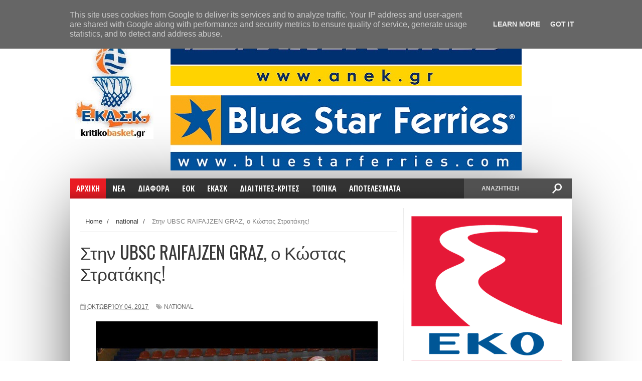

--- FILE ---
content_type: text/html; charset=UTF-8
request_url: http://www.kritikobasket.gr/2017/10/stin-aystriaki-ubsc-raifajzen-graz-o-kostas-stratakis-.html
body_size: 47539
content:
<!DOCTYPE html>
<html dir='ltr' xmlns='http://www.w3.org/1999/xhtml' xmlns:b='http://www.google.com/2005/gml/b' xmlns:data='http://www.google.com/2005/gml/data' xmlns:expr='http://www.google.com/2005/gml/expr'>
<head>
<link href='https://www.blogger.com/static/v1/widgets/335934321-css_bundle_v2.css' rel='stylesheet' type='text/css'/>
<script async='async' src='//pagead2.googlesyndication.com/pagead/js/adsbygoogle.js'></script>
<script>
  (adsbygoogle = window.adsbygoogle || []).push({
    google_ad_client: "ca-pub-6630056350473566",
    enable_page_level_ads: true
  });
</script>
<script async='async' custom-element='amp-auto-ads' src='https://cdn.ampproject.org/v0/amp-auto-ads-0.1.js'>
</script>
<!--[if lt IE 9]> <script src="http://html5shiv.googlecode.com/svn/trunk/html5.js"> </script> <![endif]-->
<link href='http://fonts.googleapis.com/css?family=Open+Sans%3A400%2C600%2C700%7COpen+Sans+Condensed%3A300%2C700%7COswald%3A300%2C400%2C700%7CAlegreya%3A400&subset=latin%2Clatin-ext%2Ccyrillic%2Ccyrillic-ext%2Cgreek-ext%2Cgreek%2Cvietnamese&ver=4.2.2' id='googlefonts-css' media='all' rel='stylesheet' type='text/css'/>
<link href='http://fonts.googleapis.com/css?family=Ubuntu:400,300,300italic,400italic,500,500italic,700,700italic&subset=latin,latin-ext' media='all' rel='stylesheet' type='text/css'/>
<meta content='width=device-width,initial-scale=1,minimum-scale=1,maximum-scale=1' name='viewport'/>
<meta content='text/html;charset=UTF-8' http-equiv='Content-Type'/>
<meta content='IE=edge,chrome=1' http-equiv='X-UA-Compatible'/>
<meta content='text/html; charset=UTF-8' http-equiv='Content-Type'/>
<meta content='blogger' name='generator'/>
<link href='http://www.kritikobasket.gr/favicon.ico' rel='icon' type='image/x-icon'/>
<link href='http://www.kritikobasket.gr/2017/10/stin-aystriaki-ubsc-raifajzen-graz-o-kostas-stratakis-.html' rel='canonical'/>
<link rel="alternate" type="application/atom+xml" title="kritikobasket.gr - Atom" href="http://www.kritikobasket.gr/feeds/posts/default" />
<link rel="alternate" type="application/rss+xml" title="kritikobasket.gr - RSS" href="http://www.kritikobasket.gr/feeds/posts/default?alt=rss" />
<link rel="service.post" type="application/atom+xml" title="kritikobasket.gr - Atom" href="https://www.blogger.com/feeds/7736563211989131547/posts/default" />

<link rel="alternate" type="application/atom+xml" title="kritikobasket.gr - Atom" href="http://www.kritikobasket.gr/feeds/3715510447920277385/comments/default" />
<!--Can't find substitution for tag [blog.ieCssRetrofitLinks]-->
<link href='https://blogger.googleusercontent.com/img/b/R29vZ2xl/AVvXsEiM3AEd7xNBtMvnTIyMkP_EQ2EsGxU4C5E1sbWQMqdlY8280i_jvks2ciQ-1xVdFBjRsjXA6qUkMOze_2dn4nm7QxPu0-ze9-6E7pv-5FMIDSwcIxm_VtcNcdvnzowiOIvoaUdF_3hFPf3Z/s640/stratakis-kostas-.jpg' rel='image_src'/>
<meta content='Ο Κώστας Στρατάκης αποκτήθηκε από την Αυστριακή UBSC RAIFAJZEN GRAZ , ομάδα Α1 κατηγορίας.' name='description'/>
<meta content='http://www.kritikobasket.gr/2017/10/stin-aystriaki-ubsc-raifajzen-graz-o-kostas-stratakis-.html' property='og:url'/>
<meta content='Στην UBSC RAIFAJZEN GRAZ, ο Κώστας Στρατάκης!' property='og:title'/>
<meta content='Ο Κώστας Στρατάκης αποκτήθηκε από την Αυστριακή UBSC RAIFAJZEN GRAZ , ομάδα Α1 κατηγορίας.' property='og:description'/>
<meta content='https://blogger.googleusercontent.com/img/b/R29vZ2xl/AVvXsEiM3AEd7xNBtMvnTIyMkP_EQ2EsGxU4C5E1sbWQMqdlY8280i_jvks2ciQ-1xVdFBjRsjXA6qUkMOze_2dn4nm7QxPu0-ze9-6E7pv-5FMIDSwcIxm_VtcNcdvnzowiOIvoaUdF_3hFPf3Z/w1200-h630-p-k-no-nu/stratakis-kostas-.jpg' property='og:image'/>
<title>
Στην UBSC RAIFAJZEN GRAZ, ο Κώστας Στρατάκης! - kritikobasket.gr
</title>
<!-- Description and Keywords (start) -->
<meta content='YOUR KEYWORDS HERE' name='keywords'/>
<!-- Description and Keywords (end) -->
<meta content='Στην UBSC RAIFAJZEN GRAZ, ο Κώστας Στρατάκης!' property='og:title'/>
<meta content='http://www.kritikobasket.gr/2017/10/stin-aystriaki-ubsc-raifajzen-graz-o-kostas-stratakis-.html' property='og:url'/>
<meta content='article' property='og:type'/>
<meta content='https://blogger.googleusercontent.com/img/b/R29vZ2xl/AVvXsEiM3AEd7xNBtMvnTIyMkP_EQ2EsGxU4C5E1sbWQMqdlY8280i_jvks2ciQ-1xVdFBjRsjXA6qUkMOze_2dn4nm7QxPu0-ze9-6E7pv-5FMIDSwcIxm_VtcNcdvnzowiOIvoaUdF_3hFPf3Z/s640/stratakis-kostas-.jpg' property='og:image'/>
<meta content='Ο Κώστας Στρατάκης αποκτήθηκε από την Αυστριακή UBSC RAIFAJZEN GRAZ , ομάδα Α1 κατηγορίας.' name='og:description'/>
<meta content='kritikobasket.gr' property='og:site_name'/>
<meta content='http://www.kritikobasket.gr/' name='twitter:domain'/>
<meta content='Στην UBSC RAIFAJZEN GRAZ, ο Κώστας Στρατάκης!' name='twitter:title'/>
<meta content='summary_large_image' name='twitter:card'/>
<meta content='https://blogger.googleusercontent.com/img/b/R29vZ2xl/AVvXsEiM3AEd7xNBtMvnTIyMkP_EQ2EsGxU4C5E1sbWQMqdlY8280i_jvks2ciQ-1xVdFBjRsjXA6qUkMOze_2dn4nm7QxPu0-ze9-6E7pv-5FMIDSwcIxm_VtcNcdvnzowiOIvoaUdF_3hFPf3Z/s640/stratakis-kostas-.jpg' name='twitter:image'/>
<meta content='Στην UBSC RAIFAJZEN GRAZ, ο Κώστας Στρατάκης!' name='twitter:title'/>
<meta content='Ο Κώστας Στρατάκης αποκτήθηκε από την Αυστριακή UBSC RAIFAJZEN GRAZ , ομάδα Α1 κατηγορίας.' name='twitter:description'/>
<!-- Social Media meta tag need customer customization -->
<meta content='Facebook App ID here' property='fb:app_id'/>
<meta content='Facebook Admin ID here' property='fb:admins'/>
<meta content='@username' name='twitter:site'/>
<meta content='@username' name='twitter:creator'/>
<link href='http://fonts.googleapis.com/css?family=Fjalla+One' rel='stylesheet' type='text/css'/>
<link href='//netdna.bootstrapcdn.com/font-awesome/4.0.3/css/font-awesome.css' rel='stylesheet'/>
<link href='https://www.blogger.com/static/v1/widgets/1535467126-widget_css_2_bundle.css' rel='stylesheet' type='text/css'/>
<link href='http://fonts.googleapis.com/css?family=Raleway:300,400,500,600' rel='stylesheet' type='text/css'/>
    <style type="text/css"><!-- /* 
    
<style id='page-skin-1' type='text/css'><!--
/*
-----------------------------------------------
Blogger Template Style
Name:        Sports Mag
Author :     http://www.soratemplates.com
License:     Premium Version
----------------------------------------------- */
/* Variable definitions
====================
<Variable name="maincolor" description="Main Color" type="color" default="#e91b23"/>
*/
html,body,div,span,applet,object,iframe,h1,h2,h3,h4,h5,h6,p,blockquote,pre,a,abbr,acronym,address,big,cite,code,del,dfn,em,img,ins,kbd,q,s,samp,small,strike,strong,sub,sup,tt,var,b,u,i,center,dl,dt,dd,ol,ul,li,fieldset,form,label,legend,table,caption,tbody,tfoot,thead,tr,th,td,article,aside,canvas,details,embed,figure,figcaption,footer,header,hgroup,menu,nav,output,ruby,section,summary,time,mark,audio,video{margin:0;padding:0;border:0;font-size:100%;font:inherit;vertical-align:baseline;}
/* HTML5 display-role reset for older browsers */
article,aside,details,figcaption,figure,footer,header,hgroup,menu,nav,section{display:block;}body{line-height:1;display:block;}*{margin:0;padding:0;}html{display:block;}ol,ul{list-style:none;}blockquote,q{quotes:none;}blockquote:before,blockquote:after,q:before,q:after{content:&#39;&#39;;content:none;}table{border-collapse:collapse;border-spacing:0;}
/* FRAMEWORK */
.navbar,.post-feeds,.feed-links{display:none;
}
.section,.widget{margin:0 0 0 0;padding:0 0 0 0;
}
strong,b{font-weight:bold;
}
cite,em,i{font-style:italic;
}
a:link{color:#383838;text-decoration:none;outline:none;transition:all 0.25s;-moz-transition:all 0.25s;-webkit-transition:all 0.25s;
}
a:visited{color:#333333;text-decoration:none;
}
a:hover{color:#cc4343;text-decoration:none;
}
a img{border:none;border-width:0;outline:none;
}
abbr,acronym{
}
sup,sub{vertical-align:baseline;position:relative;top:-.4em;font-size:86%;
}
sub{top:.4em;}small{font-size:86%;
}
kbd{font-size:80%;border:1px solid #999;padding:2px 5px;border-bottom-width:2px;border-radius:3px;
}
mark{background-color:#ffce00;color:black;
}
p,blockquote,pre,table,figure,hr,form,ol,ul,dl{margin:1.5em 0;
}
hr{height:1px;border:none;background-color:#666;
}
/* heading */
h1,h2,h3,h4,h5,h6{font-weight:bold;line-height:normal;margin:0 0 0.6em;
}
h1{font-size:200%
}
h2{font-size:180%
}
h3{font-size:160%
}
h4{font-size:140%
}
h5{font-size:120%
}
h6{font-size:100%
}
/* list */
ol,ul,dl{margin:.5em 0em .5em 3em
}
ol{list-style:decimal outside
}
ul{list-style:disc outside
}
li{margin:.5em 0
}
dt{font-weight:bold
}
dd{margin:0 0 .5em 2em
}
/* form */
input,button,select,textarea{font:inherit;font-size:100%;line-height:normal;vertical-align:baseline;
}
textarea{display:block;-webkit-box-sizing:border-box;-moz-box-sizing:border-box;box-sizing:border-box;
}
/* code blockquote */
pre,code{font-family:&quot;Courier New&quot;,Courier,Monospace;color:inherit;
}
pre{white-space:pre;word-wrap:normal;overflow:auto;
}
.post-body blockquote {
background: url(https://blogger.googleusercontent.com/img/b/R29vZ2xl/AVvXsEgEnwau50ZsMUYQB0AzdQ43MrWBkf83sT2ihyphenhyphenU8GqXp-NNffsX13Yq07XwzO6P3pYQ1TtNJ1aVgKc75X620NsgD7L_HwqNlxFPsW4ITOJ8qdapksHaip-tzYz97GUnSUHDGAxW_2w4GV8ua/s50/quote.png) no-repeat scroll left 18px transparent;
font-family: Monaco,Georgia,&quot;
font-size: 100%;
font-style: italic;
line-height: 22px;
margin: 20px 0 30px 20px;
min-height: 60px;
padding: 0 0 0 60px;
}
/* table */
.post-body table[border=&quot;1&quot;] th, .post-body table[border=&quot;1&quot;] td, .post-body table[border=&quot;1&quot;] caption{border:1px solid;padding:.2em .5em;text-align:left;vertical-align:top;
}
.post-body table.tr-caption-container {border:1px solid #e5e5e5;
}
.post-body th{font-weight:bold;
}
.post-body table[border=&quot;1&quot;] caption{border:none;font-style:italic;
}
.post-body table{
}
.post-body td, .post-body th{vertical-align:top;text-align:left;font-size:13px;padding:3px 5px;border:1px solid #e5e5e5;
}
.post-body th{background:#f0f0f0;
}
.post-body table.tr-caption-container td {border:none;padding:8px;
}
.post-body table.tr-caption-container, .post-body table.tr-caption-container img, .post-body img {max-width:100%;height:auto;
}
.post-body td.tr-caption {color:#666;font-size:80%;padding:0px 8px 8px !important;
}
img {
max-width:100%;
height:auto;
border:0;
}
table {
max-width:100%;
}
.clear {
clear:both;
}
.clear:after {
visibility:hidden;
display:block;
font-size:0;
content:" ";
clear:both;
height:0;
}
body#layout div#header-right {
width: 60%;
max-width: 100%;
float: right;
max-height: 100% !important;
}
body#layout .header {
height: 100% !important;
}
body#layout #content-wrapper, body#layout .sidebar-container, body#layout #sidebar-narrow {
padding:0;
}
body#layout #mywrapper{
width: 69%;
float: left;
}
body#layout .layout-widget-description {
display: none!important
}
body#layout .tagcloud a, body#layout .tagcloud1 a {
padding: 0;
margin: 0;
float: none;
}
body#layout #post-wrapper {
width: 100%;
float: left;
}
body#layout div#sidebar-narrow {
width: 210px;
}
body#layout div#main {
width: 90%;
}
body#layout #sidebar-wrapper {
overflow: visible;
width: 30%;
}
body#layout #header-wrapper {
padding:0;
}
body#layout #nav {
display:none;
}
body#layout #bottombar {
padding:0;
}
body#layout #bottombar .widget {
margin: 8px 0 0 0;
}
body#layout #bottombar .left, body#layout #bottombar .center, body#layout #bottombar .right {
width: 29%;
}
body {
margin: 0 0 0 0;
padding: 0 0 0 0;
text-align: left;
font-family: "Helvetica", Arial, sans-serif;
font-size: 14px;
line-height: 22px;
background: #fff;
color: #494949;
word-wrap: break-word;
}
/* outer-wrapper */
.row {
width: 1000px;
}
#outer-wrapper {
background:#ffffff;
margin:0px auto 0px;
overflow: hidden;
background: #ffffff;
box-shadow: 0 20px 150px -40px #000;
-moz-box-shadow: 0 20px 150px -40px #000;
-ms-box-shadow: 0 20px 150px -40px #000;
-o-box-shadow: 0 20px 150px -40px #000;
-webkit-box-shadow: 0 20px 150px -40px #000;
}
/* NAVIGATION MENU */
div#top-nav {
background-color: #fff;
height: 35px;
top: 0;
margin: 0 auto;
z-index: 9999;
border-bottom: 1px solid #ddd;
border-left: 1px solid #ddd;
border-right: 1px solid #ddd;
}
.top-menu {
font:normal normal 12px Arial, sans-serif;
margin:0 auto;
height:35px;
overflow:hidden;
}
.top-menu1 {
font:normal normal 12px Arial, sans-serif;
margin:0 auto;
height:43px;
overflow:hidden;
padding: 0px 0px 0;
}
.menubar {
list-style-type:none;
margin:0 0 0 0;
padding:0 0 0 0;
}
.menubar li {
display: block;
float: left;
line-height: 37px;
margin: 0 0 0 0;
padding: 0 0 0 0;
}
.menubar li a {
padding: 0 12px;
line-height: 13px;
text-decoration: none;
text-transform: uppercase;
font-size: 13px;
text-transform: uppercase;
font-family: 'Open Sans', Arial, sans-serif;
font-weight: 300;
color: #333;
}
.menubar li a:hover {
color:#222;
}
ul.socialbar {
height: 35px;
margin: 0 0 0 0;
padding: 0 0;
float: right;
line-height: 35px;
background: #fff;
}
ul.socialbar a {
color: #333;
font-size: 16px;
padding: 5px 6px;
text-align: center;
border-left: 1px solid #e0e0e0;
-moz-box-shadow: inset 1px 0 0 #fff;
-webkit-box-shadow: inset 1px 0 0 #fff;
box-shadow: inset 1px 0 0 #fff;
}
ul.socialbar .fa{width: 20px;}
ul.socialbar li {
display:inline-block;
list-style-type:none;
float:right;
margin:0 0;
padding:0 0;
border-right:none;
}
/* HEADER WRAPPER */
#header-wrapper {
margin:0 auto;
overflow:hidden;
padding: 0;
}
.header {
float:left;
width:17%;
max-width:300px;
height: 200px;
margin: 0px 0 5PX;
}
div#header-inner {
margin-left: 10px;
margin-top: 10px;
}
.header h1.title,.header p.title {
font:normal bold 50px Fjalla One, Arial, Helvetica, sans-serif;
margin:0 0 0 0;
text-transform:uppercase;
}
.header .description {
color:#555555;
}
.header a {
color:#333333;
}
.header a:hover {
color:#999;
}
.header img {
display:block;
padding: 2px 0 2px;
}
.header-right {
float: right;
padding: 0;
overflow: hidden;
margin:5px 0px 10px 0;
width: 80%;
max-width: 1000px;
max-height: 305px;
}
.header-right img {
display:block;
}
#nav {
font: normal bold 12px Arial, sans-serif;
text-transform: uppercase;
height: 40px;
top: 0;
width: 100%;
z-index: 9999;
background-color: #fafafa;
background: #333333 url(https://blogger.googleusercontent.com/img/b/R29vZ2xl/AVvXsEh1zzHT8GJ9L-MCEl4K8Zcxw4a6wdm8FrkbbTr7qTvhCbG1xo6xqLaI4nULomaVecS7FLouoTHqD3wnPbtjJ3rPXknP35UnAHQ1o5nYtg3Q3Z7h36A9j9vplRDegmonoiDC_ifDeNUprS5O/s1600/menu-fade.png) repeat-x bottom;
margin-bottom: 20px;
}
.menubar2 {
list-style: none;
margin:0 0 0 0;
*zoom: 1;
float:left;
}
.menubar2:before,
.menubar2:after {
content: " ";
display: table;
}
.menubar2:after {
clear: both;
}
.menubar2 ul {
list-style: none;
margin:0 0 0 0;
width:12em;
}
.menubar2 a {
display:block;
padding:2px 15px;
}
.menubar2 li {
position: relative;
display: block;
float: left;
line-height: 40px;
margin: 0 0 0 0;
padding: 0 1px 0 0;
}
.menubar2 > li {
float: left;
}
.menubar2 > li > a {
color: #fff;
/* float: left; */
font-size: 16px;
font-weight: 700;
line-height: 100%;
padding: 12px;
text-transform: uppercase;
font-family: 'Open Sans Condensed',sans-serif;
}
.active {
background: #e91b23;
color: #fff!important;
background: #e91b23 url(https://blogger.googleusercontent.com/img/b/R29vZ2xl/AVvXsEh1zzHT8GJ9L-MCEl4K8Zcxw4a6wdm8FrkbbTr7qTvhCbG1xo6xqLaI4nULomaVecS7FLouoTHqD3wnPbtjJ3rPXknP35UnAHQ1o5nYtg3Q3Z7h36A9j9vplRDegmonoiDC_ifDeNUprS5O/s1600/menu-fade.png) repeat-x bottom;
}
.active a{
color: #fff!important;
}
.menubar2 li ul {
background: #383838;
border-bottom: 4px solid #cc4343;
display:block;
position:absolute;
left:0;
z-index:10;
visibility:hidden;
opacity:0;
-webkit-transition:all .25s ease-out;
-moz-transition:all .25s ease-out;
-ms-transition:all .25s ease-out;
-o-transition:all .25s ease-out;
transition:all .25s ease-out;
}
.menubar2 li li ul {
left:100%;
top:-1px;
}
.menubar2 > li.hover > ul {
visibility:visible;
opacity:10;
}
.menubar2 li li.hover ul {
visibility:visible;
opacity:10;
}
.menubar2 li li a {
display: block;
color: #fff;
font-family: 'Droid Sans', sans-serif;
position: relative;
z-index: 100;
line-height: 32px;
border-bottom: 1px solid #cc4343;
}
.menubar2 li li a:hover {
color:#878787;
}
.menubar2 li li li a {
color: #e0dfdf;
font-family: 'Droid Sans', sans-serif;
text-shadow: 0 1px 1px #4B4B4B;
z-index:20;
}
i.fa.fa-home {
font-size: 25px;
padding: 17px 5px;
}
/* CONTENT WRAPPER */
#content-wrapper {
background-color:transparent;
margin: 0 auto;
padding: 0px 20px 0;
word-wrap:break-word;
}
div#featured-posts-section {
max-height: 400px;
overflow: hidden;
background: #000;
box-shadow: 0 2px 7px -3px #000;
-ms-box-shadow: 0 2px 7px -3px #000;
-moz-box-shadow: 0 2px 7px -3px #000;
-o-box-shadow: 0 2px 7px -3px #000;
-webkit-box-shadow: 0 2px 7px -3px #000;
}
.largebanner {
background:#fff;
border-right:1px solid #e5e5e5;
border-bottom:1px solid #e5e5e5;
border-left:1px solid #e5e5e5;
}
.largebanner .widget {
padding:15px 14px;
overflow:hidden;
}
.largebanner img, .largebanner iframe{
display:block;
max-width:100%;
border:none;
overflow:hidden;
}
/* POST WRAPPER */
#post-wrapper {
background:transparent;
float:left;
width:600px;
max-width:1000px;
margin:0 0 10px;
border-right: 1px dotted #ccc;
}
.post-container {
padding:0px 0px 0 0;
}
.header h1.title:first-letter {
color: #e91b23;
}
.breadcrumbs {font-size: 13px;
line-height: 21px;
margin: 0 0 25px 0;
display: block;
overfolow: hidden;
padding: 0 0 10px 0;
border-bottom: 1px solid #dfdfdf;}
.breadcrumbs > span {padding: 10px 5px 10px 10px;}
.breadcrumbs > span:last-child {background: none repeat scroll 0 0 transparent;color: #808080;}
.breadcrumbs a {color: #333333;}
.post {
background:#ffffff;
margin:0 7px 15px 0;
padding:15px 0;
border-bottom: 1px solid #E2E2E2;
}
.post-body {
display: block;
margin: 0 0 0 0;
font-size: 16px;
line-height: 28px;
color: #585858;
}
h2.post-title, h1.post-title {
font-size: 24px;
font-weight: 400;
line-height: 120%;
margin-bottom: 10px;
width: 100%;
font-family: 'Oswald',sans-serif;
}
h2.post-title a, h1.post-title a, h2.post-title, h1.post-title {
color:#383838;
}
h2.post-title a:hover, h1.post-title a:hover {
color:#e91b23;
}
.img-thumbnail {
background:#fbfbfb url(https://blogger.googleusercontent.com/img/b/R29vZ2xl/AVvXsEi9upCNB5f9z_d5uYuoMsGAcGfOwZhyx31VOuqZOW4-MsG0hIWV_fFfafa_892fCzdjTW2Xt8BrC3bpFVtgYOPR6XjFpWHrp7rQfNem4NSn7LLiQH3HIH0MZB9GR58YVR8K12MrlkPUwC4B/w200-c-h140/no-image.png) no-repeat center center;
position:relative;
float:left;
width:200px;
height:200px;
margin:0 25px 10px 0;
}
.img-thumbnail img {
width:200px;
height:200px;
}
article.post.hentry:first-child .img-thumbnail {
width: 100%;
height: 250px;
}
article.post.hentry:first-child .img-thumbnail img {
width: 100%;
height: 250px;
object-fit:cover;
}
span.rollover {
}
span.rollover:before {
content:"";
position: absolute;
width:24px;
height:24px;
margin:-12px;
top:50%;
left:50%;
}
span.rollover:hover {
opacity: .7;
-o-transition:all 1s;
-moz-transition:all 1s;
-webkit-transition:all 1s;
}
.post-info {
background: transparent;
padding: 5px 0;
color: #aaa !important;
display: inline-block;
margin: 0px 0 0px 0;
font-size: 12px;
font-weight: 400;
line-height: 21px;
color: #c4c4c4;
text-transform: uppercase;
margin-bottom: 13px;
}
.post-info a {
display:inline-block;
color:#666666;
}
.author-info, .time-info, .comment-info, .label-info, .review-info {
margin-right:12px;
display:inline;
}
a.readmore {
display: inline-block;
margin: 15px 0 0;
background-color: #e91b23;
padding: 0px 10px;
line-height: 26px;
color: #FFFFFF;
font-size: 11px;
font-weight: bold;
text-transform: uppercase;
}
a.readmore:hover  {
}
/* Page Navigation */
.pagenavi {
clear: both;
margin: -16px 0 10px;
text-align: center;
font-size: 14px;
font-weight: bold;
padding: 0px;
text-transform: uppercase;
border-bottom: 1px solid #ddd;
border-top: 1px solid #ddd;
}
.pagenavi span,.pagenavi a {
padding: 6px 20px 6px 15px;
display:inline-block;
color:$(readmore.color);
float: left;
background: none repeat scroll 0 0 transparent;
border-right: 1px solid #DDDDDD;
background-color:$(readmore.background.color);
border: 1px solid $(readmore.border.color);
}
.pagenavi .current, .pagenavi .pages, .pagenavi a:hover {
background: #e91b23;
color: #fff;
}
.pagenavi .pages {
display:none;
}
/* SIDEBAR WRAPPER */
#sidebar-wrapper {
background:transparent;
float:right;
width:35%;
max-width:300px;
margin:0 auto;
}
.sidebar-container {
padding:15px 0;
}
.sidebar h2, .panel h2 {
display: block;
font-family: 'Raleway',sans-serif;
font-weight: 500;
font-size: 20px;
line-height: 22px;
padding: 0 0 13px 0px;
margin: 6px -20px 20px -15px;
border-top: 3px solid #e91b23;
color: #222;
}
#sidebar-narrow .sidebar h2, .panel h2 {
display: block;
font-family:  none;
font-weight: none;
font-size:  none;
line-height:  none;
padding:  none;
margin:  none;
border-top: none;
color: none;
}
#sidebar-narrow .sidebar h2 span {
color: none;
float:  none;
font:  none;
margin-left:  none;
padding:  none;
position:  none;
text-transform:  none;
z-index:  none;
background:  none;
color: #aaa;
float: left;
font: 300 28px/32px 'Oswald',sans-serif;
margin: 0 0 20px -25px;
padding: 5px 20px;
text-align: center;
text-transform: uppercase;
width: 100%;
}
#sidebar1 h2 span,#sidebar h2 span{
}
.sidebar h2 span {
color: #fff;
float: left;
font: 400 12px/12px 'Oswald',sans-serif;
margin-left: 20px;
padding: 5px 7px;
position: relative;
text-transform: uppercase;
z-index: 10;
background: #e91b23;
}
#bottombar h2 span {
bottom: -2px;
padding: 6px;
color: #fff;
}
.sidebar h2:after, .panel h2:after {
content: " ";
width:90px;
height: 0px;
position: absolute;
left: 0;
bottom: -2px;
}
.sidebar .widget {
margin:0 0 15px;
}
.sidebar ul, .sidebar ol {
list-style-type:none;
margin:0 0 0 0;
padding:0 0 0 0;
}
.sidebar li {
margin:5px 0;
padding:0 0 0 0;
}
/* Recent Post */
.recent-post-title {
margin:0 0 15px;
padding:0;
position:relative;
}
div.recent-post-title:after {
}
.recent-post-title h2 {
display: block;
font-family: 'Raleway',sans-serif;
font-weight: 500;
font-size: 24px;
line-height: 24px;
padding: 0 0 13px 0px;
margin: 6px 0 5px 0;
border-bottom: 3px #cc4343 solid;
color: #222;
}
.recent-post-title h2 span{padding-bottom: 11px;
border-bottom: 3px #444 solid;}
.recent-post-title h2 a {
color:#474747;
}
.stylebox {
float:left;
width:50%;
margin:0 0;
}
.stylebox .widget {
padding:0 15px 15px 0;
}
.stylebox .widget-content {
background:#ffffff;
}
.stylebox ul {
list-style-type:none;
margin:0 0 0 0;
padding:0 0 0 0;
}
.stylebox1 {
float:left;
width:98%;
margin:0 0;
}
.stylebox1 .widget {
padding:0 0px 15px 0;
}
.stylebox1 .widget-content {
background:#ffffff;
}
.stylebox1  ul {
list-style-type:none;
margin:0 0 0 0;
padding:0 0 0 0;
}
/* Recent Post */
ul.xpose_thumbs {
margin:0 0 0 0;
}
ul.xpose_thumbs li {
font-size:12px;
min-height:68px;
margin:0 0 8px;
padding:0 0 8px;
border-bottom:1px dotted #e5e5e5;
}
ul.xpose_thumbs .xpose_thumb {
position:relative;
background:#fbfbfb;
margin:3px 0 10px 0;
width:100%;
height:50px;
padding-bottom:46%;
overflow:hidden;
}
ul.xpose_thumbs .xpose_thumb img {
height:auto;
width:100%;
}
ul.xpose_thumbs1 {
margin:0 0 0 0;
width:65%;
float:left;
}
ul.xpose_thumbs1 li {
font-size:12px;
min-height:68px;
margin:0 0 8px;
padding:0 0 8px;
border-bottom:1px dotted #e5e5e5;
}
ul.xpose_thumbs1 .xpose_thumb {
position:relative;
background:#fbfbfb;
margin:3px 0 10px 0;
width:100%;
height:62px;
padding-bottom:46%;
overflow:hidden;
}
ul.xpose_thumbs1 .xpose_thumb img {
height:auto;
width:100%;
}
ul.xpose_thumbs2 {
font-size:13px;
}
ul.xpose_thumbs2 li {
padding:0 0;
min-height:106px;
font-size:11px;
margin: 0 0 8px;
padding: 0 0 8px;
border-bottom:1px dotted #e5e5e5;
}
ul.xpose_thumbs2 .xpose_thumb2 {
background:#fbfbfb;
float:left;
margin:3px 8px 0 0;
height:100px;
width:100px;
}
ul.xpose_thumbs2 .xpose_thumb2 img {
height:100px;
width:100px;
}
span.xpose_title {
font-family: "Raleway",Helvetica,Arial,sans-serif;
font-size: 22px;
line-height: 24px;
font-weight: 500;
color: #222;
margin: 0 0 15px 0;
}
span.xpose_title2 {
font-size:16px;
}
span.xpose_title_big {
font-family: "Raleway",Helvetica,Arial,sans-serif;
font-size: 36px;
line-height: 40px;
font-weight: 400;
color: #222;
margin: 0 0 30px 0;
}
span.xpose_title22 {
font-size: 18px;
line-height: 24px;
font-weight: 500;
color: #222;
margin: 0 0 0 0;
}
span.rp_summary {
display: block;
margin: 0 0 0 0;
font-size: 16px;
line-height: 28px;
color: #585858;
}
span.xpose_meta {
background: transparent;
display: block;
font-size: 11px;
color: #aaa;
color: #aaa !important;
margin: 0px 0 0px 0;
font-size: 13px;
font-weight: 400;
line-height: 21px;
text-transform: uppercase;
}
span.xpose_meta a {
color: #aaa !important;
display: inline-block;
margin: 10px 0 10px 0;
font-size: 13px;
font-weight: 400;
line-height: 21px;
color: #c4c4c4;
text-transform: uppercase;
}
span.xpose_meta_date, span.xpose_meta_comment, span.xpose_meta_more  {
display:inline-block;
margin-right:8px;
}
span.xpose_meta_date:before {
content: "\f073";
font-family: FontAwesome;
font-style: normal;
font-weight: normal;
text-decoration: inherit;
padding-right:4px;
}
span.xpose_meta_comment:before  {
content: "\f086";
font-family: FontAwesome;
font-style: normal;
font-weight: normal;
text-decoration: inherit;
padding-right:4px;
}
span.xpose_meta_more:before {
content: "\f0a9";
font-family: FontAwesome;
font-style: normal;
font-weight: normal;
text-decoration: inherit;
padding-right:4px;
}
ul.xpose_thumbs2 li a:hover, ul.xpose_thumbs li a:hover {
color:#cc4343;
}
ul.xpose_thumbs22 {
font-size:13px;
width:32%;
float:right;
}
ul.xpose_thumbs22 li {
padding:0 0;
min-height:66px;
font-size:11px;
margin: 0 0 8px;
padding: 0 0 3px;
border-bottom:1px dotted #e5e5e5;
}
ul.xpose_thumbs22 .xpose_thumb2 {
background: #fbfbfb;
float: left;
margin: 3px 8px 6px 0;
height: 140px;
width: 245px;
}
ul.xpose_thumbs22 .xpose_thumb2 img {
height:140px;
width:245px;
}
span.xpose_title {
font-family: "Raleway",Helvetica,Arial,sans-serif;
font-size: 22px;
line-height: 24px;
font-weight: 500;
color: #222;
margin: 0 0 15px 0;
}
span.xpose_title2 {
font-size:16px;
}
span.rp_summary {
display: block;
margin: 0 0 0 0;
font-size: 16px;
line-height: 28px;
color: #585858;
}
span.xpose_meta {
background: transparent;
display: block;
font-size: 11px;
color: #aaa;
color: #aaa !important;
margin: 0px 0 0px 0;
font-size: 13px;
font-weight: 400;
line-height: 21px;
text-transform: uppercase;
}
span.xpose_meta a {
color: #aaa !important;
display: inline-block;
margin: 10px 0 10px 0;
font-size: 13px;
font-weight: 400;
line-height: 21px;
color: #c4c4c4;
text-transform: uppercase;
}
span.xpose_meta_date, span.xpose_meta_comment, span.xpose_meta_more  {
display:inline-block;
margin-right:8px;
}
span.xpose_meta_date:before {
content: "\f073";
font-family: FontAwesome;
font-style: normal;
font-weight: normal;
text-decoration: inherit;
padding-right:4px;
}
span.xpose_meta_comment:before  {
content: "\f086";
font-family: FontAwesome;
font-style: normal;
font-weight: normal;
text-decoration: inherit;
padding-right:4px;
}
span.xpose_meta_more:before {
content: "\f0a9";
font-family: FontAwesome;
font-style: normal;
font-weight: normal;
text-decoration: inherit;
padding-right:4px;
}
ul.xpose_thumbs22 li a:hover, ul.xpose_thumbs li a:hover {
color:#cc4343;
}
/* BOTTOMBAR */
#bottombar {
overflow:hidden;
margin:0 auto;
padding:15px 28px;
box-sizing: border-box;
width: 100%;
color:#dddddd;
background: #333 url(https://blogger.googleusercontent.com/img/b/R29vZ2xl/AVvXsEjh0pUsZnLvA4jhocLuNC99cqHdUVKjOpQlhBjx0Dt6xrhPZ7Bvd8qSXTyF3kdX69fkAvXX2_0YzKa9FLGs5WYY5SKe2Am1sLlFR91dVmVB_Ktu5K_Ya_rWlf7lAbAEXimKiBAZ4MXn-ltY/s1600/dark-noise.gif);
}
#bottombar .left {
float:left;
width:33.33%;
}
#bottombar .center {
float:left;
width:33.33%;
}
#bottombar .right {
float:right;
width:33.33%;
}
#bottombar .left .widget, #bottombar .center .widget {
margin:0;
padding-right: 15px;
box-sizing: border-box;
}
#bottombar .right .widget {
margin:0 0 15px 0;
}
#bottombar h2 {
font:normal bold 13px Arial, sans-serif;
margin:0 0 10px 0;
padding:6px 0;
text-transform:uppercase;
position:relative;
color:#eeeeee;
}
#bottombar ul, #bottombar ol {
list-style-type:none;
margin:0 0 0 0;
padding:0 0 0 0;
}
#bottombar li {
margin:5px 0;
padding:0 0 0 0;
}
#bottombar ul li:before {
color:#eeeeee !important;
}
#bottombar a {
color:#dddddd;
}
#bottombar a:hover {
color:#ffffff;
}
/* FOOTER */
/* FOOTER */
#footer-wrapper {
background: #222;
margin: 0 auto;
padding: 4px 20px 0;
overflow: hidden;
color: #eeeeee;
font-size: 12px;
}
.footer-left {
float:left;
margin:10px;
color: #949494;
}
.footer-right {
float:right;
color: #949494;
}
#footer-wrapper a {
color:#b8b8b8;
}
#footer-wrapper a:hover {
color:#ffffff;
}
/* CUSTOM WIDGET */
.widget ul {
line-height:1.4em;
}
/* Tab Menu */
.set, .panel {
margin: 0 0;
}
.tabs .panel {
padding:0 0;
}
.tabs-menu {
border-bottom:3px solid #E73138;
padding: 0 0;
margin:0 0;
}
.tabs-menu li {
font:normal bold 12px Arial, sans-serif;
display: inline-block;
*display: inline;
zoom: 1;
margin: 0 3px 0 0;
padding:10px;
background:#fff;
border:1px solid #e5e5e5;
border-bottom:none !important;
color:#333333;
cursor:pointer;
position:relative;
}
.tabs-menu .active-tab {
background:#E73138;
border:1px solid #E73138;
border-bottom:none !important;
color:#fff;
}
.tabs-content {
padding:10px 0;
}
.tabs-content .widget li {
float:none !important;
margin:5px 0;
}
.tabs-content .widget ul {
overflow:visible;
}
/* Custom CSS for Blogger Popular Post Widget */
.PopularPosts ul,
.PopularPosts li,
.PopularPosts li img,
.PopularPosts li a,
.PopularPosts li a img {
margin:0 0;
padding:0 0;
list-style:none;
border:none;
background:none;
outline:none;
}
.PopularPosts ul {
margin:.5em 0;
list-style:none;
color:black;
counter-reset:num;
}
.PopularPosts ul li img {
display:block;
margin:0 .5em 0 0;
width:75px;
height:75px;
float:left;
}
.PopularPosts ul li {
margin:0 10% .4em 0 !important;
padding:.5em 1.5em .5em .5em !important;
counter-increment:num;
position:relative;
}
.PopularPosts ul li:before,
.PopularPosts ul li .item-title a, .PopularPosts ul li a {
font-weight:bold;
color:#333 !important;
text-decoration:none;
}
#bottombar .PopularPosts ul li:before,
#bottombar .PopularPosts ul li .item-title a, #bottombar .PopularPosts ul li a {
font-weight:bold;
color:#fff !important;
text-decoration:none;
line-height: 16px;
font-family: 'Raleway', Arial, sans-serif;
font-weight: 400;
}
/* Set color and level */
.PopularPosts ul li {margin-right:1% !important}
.PopularPosts .item-thumbnail {
margin:0 0 0 0;
}
.PopularPosts .item-snippet {
font-size:11.5px;
color: #646464;
}
#bottombar .PopularPosts .item-snippet {
font-size:12px;
color: #a8a8a8;
}
.profile-img{
display:inline;
opaciry:10;
margin:0 6px 3px 0;
}
/* back to top */
#back-to-top {
background: #e91b23;
color: #ffffff;
padding: 8px 10px;
border-radius: 50%;
font-size: 24px;
border: 1px solid #e91b23;
}
.back-to-top {
position:fixed !important;
position:absolute;
bottom:130px;
right:20px;
z-index:999;
}
/* ==== Related Post Widget Start ==== */
#related-posts h2 > span{
border-bottom: 2px solid #cc4343;
bottom: -2px;
padding: 4px 10px;
}
#related-posts{
float:left;
width:100%;
margin-bottom:40px;
}
#related-posts h2{
border-bottom: 2px solid #eee;
padding: 4px 0;
font: normal normal 18px Oswald;
text-transform: uppercase;
font: normal bold 12px Arial, sans-serif;
text-align: left;
color: #474747;
margin-bottom: 5px;
}
#related-posts .related_img {
padding:0px;
width:285px;
height:170px;
}
#related-posts .related_img:hover{
opacity:.7;
filter:alpha(opacity=70);
-moz-opacity:.7;
-khtml-opacity:.7;
}
/* share buttons */
.share-buttons-box {
height: 67px;
background: url(https://blogger.googleusercontent.com/img/b/R29vZ2xl/AVvXsEisCIuUIokqxc050BduayUaI8il6gnfDRmoZDe91FKnb8tSt2xITTboDklTAlZ5K_TtcFamtYzdDKw1I33PVsLi69B3dU70mR-_Z5BJEhYSyLZFkRZU8Id3jqew1Bdn6sBMZ19_FPc68C1H/s1600/share.png) no-repeat 330px 10px;
margin:20px 0 15px;
overflow:hidden;
}
.share-buttons {
margin:0 0;
height:67px;
float:left;
}
.share-buttons .share {
float:left;
margin-right:10px;
display:inline-block;
}
/* error and search */
.status-msg-wrap {
font-size:120%;
font-weight:bold;
width:100%;
margin:20px auto;
}
.status-msg-body {
padding:20px 2%;
width:96%;
}
.status-msg-border {
border:1px solid #e5e5e5;
opacity:10;
width:auto;
}
.status-msg-bg {
background-color:#ffffff;
}
.status-msg-hidden {
padding:20px 2%;
}
#ArchiveList ul li:before {
content:"" !important;
padding-right:0px !important;
}
/* facebook comments */
.fb-comments{width: 100% !important;}
.fb-comments iframe[style]{width: 100% !important;}
.fb-like-box{width: 100% !important;}
.fb-like-box iframe[style]{width: 100% !important;}
.fb-comments span{width: 100% !important;}
.fb-comments iframe span[style]{width: 100% !important;}
.fb-like-box span{width: 100% !important;}
.fb-like-box iframe span[style]{width: 100% !important;
}
.rich-snippet {
padding:10px;
margin:15px 0 0;
border:3px solid #eee;
font-size:12px;
}
/*-------sidebar----------------*/
.sidebar-narrow{margin:0}
#sidebar-narrow .widget{margin-bottom:30px;}
#sidebar-narrow{float:right;width:160px;margin-right: 14px;
border-right: 1px dotted #ccc;
padding: 16px 10px 0 15px;  text-align: center;}
div#main {
width: 98%;
margin-top: 15px;
}
div#mywrapper {
float: left;
width: 659px;
}
#sidebartab {
margin-bottom: 15px;
}
.tab-widget-menu {
height: 46px;
margin: 0 -21px 0 -18px;
padding: 8px 0 0 2px;
}
#sidebartab .widget {
margin-bottom: 0;
padding-bottom: 0;
}
#sidebartab .h2title {
display: none;
}
#sidebartab .h2titlesmall {
display: none;
}
#sidebartab .widget-content {
box-shadow: none;
-moz-box-shadow: none;
-webkit-box-shadow: none;
border: 0;
}
.tab-widget-menu ul, .tab-widget-menu li {
list-style: none;
padding: 0;
margin: 0;
}
.tab-widget-menu li {
background: #333;
bottom: -2px;
color: #FFF;
cursor: pointer;
float: left;
height: 38px;
line-height: 38px;
margin: -2px 0px 0 0px;
padding: 0;
position: relative;
text-align: center;
width: 33.3%;
z-index: 2;
}
.tab-widget-menu li.selected {
background: #e91b23;
border-width: 1px 1px 3px;
color: #FFF;
margin-top: -2px;
}
#sidebartab .h2title, #sidebartab h2 {
display: none;
}
#sidebartab .h2titlesmall, #sidebartab h2 {
display: none;
}
#sidebartab .widget-content img {
padding: 2px;
border: 1px solid lightGrey;
width: 85px;
height: 85px;
}
#sidebartab .popular-posts li {
background: none repeat scroll 0 0 transparent;
border-bottom: 1px solid #E9E9E9;
overflow: hidden;
padding: 10px 0;
}
.PopularPosts img:hover, #sidebartab .widget-content img:hover {
-khtml-opacity: 0.4;
-moz-opacity: 0.4;
opacity: 0.4;
}
#sidebarlab .sidebar li a:hover {
color: #fff;
background: #222;
}
.PopularPosts a {font-weight:bold;}
.tagcloud a {
background: #e4e4e4;
color: #888;
display: block;
float: left;
font-size: 14px!important;
line-height: 12px;
margin: 0 2px 2px 0;
padding: 12px 17px;
}
.tagcloud a:link {
color: #888;
}
.tagcloud a:hover {
background: #cc4343;
color: #fff;
}
.tagcloud1 a {
background: #555555;
color: #888;
display: block;
float: left;
font-size: 14px!important;
line-height: 12px;
margin: 0 2px 2px 0;
padding: 12px 17px;
}
.tagcloud1 a:link {
color: #888;
}
.tagcloud1 a:hover {
background: #cc4343;
color: #fff;
}
.showpageArea a {
clear:both;
margin:-5px 0 10px;
text-align:center;
font-size:11px;
font-weight:bold;
text-transform:uppercase;
}
.showpageNum a {
padding:6px 10px;
margin-right:3px;
display:inline-block;
color:#333333;
background-color:#ffffff;
border: 1px solid #dddddd;
}
.showpageNum a:hover {
border: 1px solid #aaaaaa;
}
.showpagePoint {
padding:6px 10px;
margin-right:3px;
display:inline-block;
color:#333333;
background-color:#ffffff;
border: 1px solid #aaaaaa;
}
.showpageOf {
display:none;
}
.showpage a {
padding:6px 10px;
margin-right:3px;
display:inline-block;
color:#333333;
background-color:#ffffff;
border: 1px solid #dddddd;
}
.showpage a:hover {
border: 1px solid #aaaaaa;
}
.showpageNum a:link,.showpage a:link {
text-decoration:none;
color:#666;
}
.button {
text-align: center;
width: 100%;
margin: 10px 0;
padding: 0;
font-size: 14px;
font-family: 'Tahoma', Geneva, Sans-serif;
color: #fff;
margin-left: 0em !important;
}
.button ul {
margin: 0;
padding: 0;
}
.button li {
display: inline-block;
margin: 10px 0;
padding: 0;
}
#Attribution1 {
height:0px;
visibility:hidden;
display:none
}
.author-avatar img{float: left;
border: 50%;
width: 100px;
height: 100px;
-webkit-border-radius: 50px;
-moz-border-radius: 50px;
border-radius: 50px;
}
#author-box h3 {
padding-bottom: 5px;
font-size: 18px;
font-family: Oswald,arial,Georgia,serif;
}
.author-description {
margin-left: 120px;
}
.share-post {
font-size: 13px;
margin-top: 15px;
}
.share-post li {
float: left;
}
.share-post a {
display: block;
margin-right: 10px;
text-indent: -9999px;
margin-left: 12px;
background: url(https://blogger.googleusercontent.com/img/b/R29vZ2xl/AVvXsEh-oPay7L3RnmSz2_SzqFykOdemnXU2FaieeCnxRl3NTwFPzrY89McMmQFMM6rQr3gpajYTID-yAULezphyphenhyphenF5W38A0038mPbQNYy1Gi2vunq6gSqiodHH56zoUNlOnf8v74ppnwH1rtaLE/s1600/single-share.png) no-repeat;
-webkit-transition: opacity .2s;
-moz-transition: opacity .2s;
-o-transition: opacity .2s;
transition: opacity .2s;
}
.share-post a:hover {
opacity: .7;
}
.share-post
.facebook a {
width: 7px;
}
.share-post
.twitter a {
width: 18px;
background-position: -47px 0;
}
.share-post
.google a {
width: 14px;
background-position: -105px 0;
}
.share-post
.pinterest a {
width: 11px;
background-position: -159px 1px;
}
/*** Share Post Styling ***/
#share-post {
width: 100%;
overflow: hidden;
margin-top: 20px;
}
#share-post a {
display: block;
height: 32px;
line-height: 32px;
color: #fff;
float: left;
padding-right: 10px;
margin-right: 10px;
margin-bottom: 25px;
}
#share-post
.facebook {
background-color: #436FC9;
}
#share-post
.twitter {
background-color: #40BEF4;
}
#share-post
.google {
background-color: #EC5F4A;
}
#share-post
span {
display: block;
width: 32px;
height: 32px;
float: left;
margin-right: 10px;
background: url(https://blogger.googleusercontent.com/img/b/R29vZ2xl/AVvXsEh-oPay7L3RnmSz2_SzqFykOdemnXU2FaieeCnxRl3NTwFPzrY89McMmQFMM6rQr3gpajYTID-yAULezphyphenhyphenF5W38A0038mPbQNYy1Gi2vunq6gSqiodHH56zoUNlOnf8v74ppnwH1rtaLE/s1600/single-share.png) no-repeat;
}
#share-post
.facebook span {
background-color: #3967C6;
}
#share-post
.twitter span {
background-color: #26B5F2;
background-position: -72px 0;
}
#share-post
.google span {
background-color: #E94D36;
background-position: -144px 0;
}
/* Search Box
----------------------------------------------- */
#searchformfix
{
float:right;
overflow:hidden;
position:relative;
padding: 3px 20px;
background: url(https://blogger.googleusercontent.com/img/b/R29vZ2xl/AVvXsEh9v4bk_fR5ecS778XM5jMoXf7HIPFtnOQThYQ8w66UWczazNJ7FWZBpylsqK_sA3q87D1HsiztPJFMG-s-wG81A31nzjvNJpmIMV4pampvYvy5uYk854Ce3oGAWlckWrobaJhiKBObzYiM/s1600/search-bg.png);
}
#searchform
{
margin:0px 0 0;
padding:0;
}
#searchform fieldset
{
padding:0;
border:none;
margin:0;
}
#searchform input[type="text"]{
background:#fff; border:none;
float:left; padding:0px 10px 0px 15px;
margin:0px; width:150px; height:34px;
line-height:34px;
transition:all 600ms cubic-bezier(0.215,0.61,0.355,1) 0s;
-moz-transition:all 300ms cubic-bezier(0.215,0.61,0.355,1) 0s;
-webkit-transition:all 600ms cubic-bezier(0.215,0.61,0.355,1) 0s;
-o-transition:all 600ms cubic-bezier(0.215,0.61,0.355,1) 0s;background: url(https://blogger.googleusercontent.com/img/b/R29vZ2xl/AVvXsEhIrE-5cViwaNToXo9zYKHX3h-dNoJrcyVSqWPFltuCFL5wlc87mR1uNNYcYvT_QQFKCa_akuD1Yl2yXzQnBShO8OSwxW2e5YzuYW5N9knKOrTgCHJIS-PEsbcIrQbQgnkD8LI6gunX_4PE/s1600/search.png) no-repeat right; color:#ddd}
#searchform input[type=submit]
{
background:url(https://blogger.googleusercontent.com/img/b/R29vZ2xl/AVvXsEi6eGIg8v5tau_S2tGKKyOCP-XR4j6zauDbbpZtEd3NVg42eFl1StLwy68JJOiPQwRG-d5rZ8Tt9Oip3Veg1TlK-sYZFW2Yk0D-cTMNhFane_fJvikbje-S_2VwPjYRY-YmWGpQoQOwH7it/s1600/icon-search.png) center 9px no-repeat;
cursor:pointer;
margin:0;
padding:0;
width:37px;
height:34px;
line-height:34px;
background-color:#e91b23;
}
input[type=submit]
{
padding:4px 17px;
color:#ffffcolor:#585858;
text-transform:uppercase;
border:none;
font-size:20px;
background:url(gradient.png) bottom repeat-x;
cursor:pointer;
margin-top:10px;
float:left;
overflow:visible;
transition:all .3s linear;
-moz-transition:all .3s linear;
-o-transition:all .3s linear;
-webkit-transition:all .3s linear;
}
.selectnav {
display:none;
}
/*---Flicker Image Gallery-----*/
.flickr_plugin {
width: 100%;
}
.flickr_badge_image {
float: left;
height: 75px;
margin: 8px 5px 0px 5px;
width: 75px;
}
.flickr_badge_image a {
display: block;
}
.flickr_badge_image a img {
display: block;
width: 100%;
height: auto;
-webkit-transition: opacity 100ms linear;
-moz-transition: opacity 100ms linear;
-ms-transition: opacity 100ms linear;
-o-transition: opacity 100ms linear;
transition: opacity 100ms linear;
}
.flickr_badge_image a img:hover {
opacity: .5;
}
div#act {
display: none;
}
#sidebar-narrow .list-label-widget-content li {
display: block;
padding: 0 0 8px 0;
position: relative;
}
#sidebar-narrow .list-label-widget-content li a {
color: #555555;
font-size: 13px;
font-weight: normal;
}
#sidebar-narrow .list-label-widget-content li a:first-child {
text-transform: capitalize;
}
#sidebar-narrow .list-label-widget-content li a:hover {
text-decoration: underline;
}
#sidebar-narrow .list-label-widget-content li span:last-child {
color: #949494;
font-size: 12px;
font-weight: bold;
position: absolute;
right: 0;
top: 0;
}
#sidebar-narrow .list-label-widget-content li:hover span:last-child {
text-decoration: underline;
}
/***** Social link*****/
ul.socialbar li,ul.socialbar li{
float: left;
margin-right: 0px;
margin-bottom:0px;
padding: 0px;
display:block;
width: auto;
background:#242628;
}
ul.socialbar li a, ul.socialbar li a, a.soc-follow {
display: block;
float: left;
margin: 0;
padding: 0;
width: 40px;
height: 43px;
margin-bottom:2px;
text-indent: -9999px;
-webkit-transition: all 0.3s ease 0s;
-moz-transition: all 0.3s ease 0s;
-ms-transition: all 0.3s ease 0s;
-o-transition: all 0.3s ease 0s;
transition: all 0.3s ease 0s;
}
a.soc-follow.dribbble {
background: url(https://blogger.googleusercontent.com/img/b/R29vZ2xl/AVvXsEjxVebnYV5wUwBkbs2guKQmvtT4cnX0erVRXARrciGiNFHCRDUlDcwRIWHr61VEHaDtk1P7TP-djZktbGyh5zilQOIHIj4FCotsv_spMdsWBefktCJMSITaVtUfLsxTAKoh7j83yE7cl-g/s1600/dribbble.png) no-repeat 0 0;
}
a.soc-follow.dribbble:hover {
background-color: #ef5b92;
}
a.soc-follow.facebook {
background: url(https://blogger.googleusercontent.com/img/b/R29vZ2xl/AVvXsEj58y5_bogb5m_LLC__roImTOftslu06tSE4KE7NqDLOTXnwzoHbapwo5f7dylnLx3SwD0o2UGqan_FLa_R31z9QL1Qs-Lw3xgCUA23ywV47EmoLY_jTfJqMX_atcZZUBVinGGaxDjQ6no/s1600/facebook.png) no-repeat 0 0;
}
a.soc-follow.facebook:hover{
background-color: #3b5998;
}
a.soc-follow.flickrs {
background: url(https://blogger.googleusercontent.com/img/b/R29vZ2xl/AVvXsEiKDesbkYDqC5XzEa5qU_KRIOwq0m-Sst8YeBYpup6IARaEcGPVGHOhp4TAW1AWjtOnNCMyzqXzDaldyxIrHNr4pHRYBUAHnZkVD63cRETJluKTwqoieAJrbrdUXthLz7urJ7v62-6sbWo/s1600/flickr.png) no-repeat 0 0;
}
a.soc-follow.flickrs:hover {
background-color: #f1628b;
}
a.soc-follow.googleplus {
background: url(https://blogger.googleusercontent.com/img/b/R29vZ2xl/AVvXsEjNJRowuKIJLKRJ3FRiEzYiz76QCzIjEyAZIDxq0H4kohPcZyRJZChd5ERj1RksIHuSPbj4LRawiN1weXrZzd9wisbtyKI3M7uA7VMmnKMmb-j0KGbga_EauSHtuFAJHF_SlJrV0CTMuAU/s1600/googleplus.png) no-repeat 0 0;
}
a.soc-follow.googleplus:hover {
background-color: #d94a39;
}
a.soc-follow.linkedin {
background: url(https://blogger.googleusercontent.com/img/b/R29vZ2xl/AVvXsEiWAbOBgwtHfxagjcnFXWlh51N3Jp0HKVBNxjusbShz0cWItZUlb_i_6fH-tUIJC2lhkODPXP0JAtjW9V8iyU2B4Tlq1vfKhhzGIrKfqKrfgp4WUWNRZh5FUylqqgk1rYbT8sJsVG16Avo/s1600/linkedin.png) no-repeat 0 0;
}
a.soc-follow.linkedin:hover {
background-color: #71b2d0;
}
a.soc-follow.twitter {
background: url(https://blogger.googleusercontent.com/img/b/R29vZ2xl/AVvXsEiaIXGSaojUJDd3MCpUq8hhIUszsRuTK60u7qnvIE-F2uaWrNxxkwitNBTeSKT5vUQLLSTzXILVRYZ2i5gqWxfxYIazzIGMxGESC8xYptn9LP4Vp43hCHuGau2vwK3PkZcchyphenhyphenh0kCrbiUY/s1600/twitter.png) no-repeat 0 0;
}
a.soc-follow.twitter:hover {
background-color: #48c4d2;
}
a.soc-follow.vimeo {
background: url(https://blogger.googleusercontent.com/img/b/R29vZ2xl/AVvXsEh0INzPGoy7Tj8INFZKw4YpFTZpznxb_qmSucKo8uXnd-NmIJxyVfkslcL-hLH4wffKLCtYaXe6DCqQpafs1s0I7QOfvrtz4eg9CqlLgU3UNrzBmHQ0RKZKyDzsEquRCR5g30HRJBb2xug/s1600/vimeo.png) no-repeat 0 0;
}
a.soc-follow.vimeo:hover {
background-color: #62a0ad;
}
ul.socicon-2 li a:hover, ul.socicon li a:hover, a.soc-follow:hover {
background-position: 0 -40px;
}
#nav.fixed-nav{
position: fixed;
top: 0;
left: 0;
width: 100% !important;
z-index: 999;
-webkit-box-shadow: 0 5px 3px rgba(0, 0, 0, .1);
-moz-box-shadow: 0 5px 3px rgba(0, 0, 0, .1);
box-shadow: 0 5px 3px rgba(0, 0, 0, .1);
padding: 0;
margin: 0;
}
div.conty {
margin: 0 auto;
}
#sidebar-narrow .item-title a{
color: #333;
float: left;
font-size: 16px;
font-weight: 400;
line-height: 120%;
width: 100%;
font-family: 'Oswald',sans-serif;
}
#sidebar-narrow .item-thumbnail{display:none}
@font-face {
font-family: OpenSansRegular;
src: url('http://www.themecap.com/caps/wp-content/themes/caps/fonts/OpenSans-Regular.ttf');
}
#beakingnews {
float: left;
height: 40px;
line-height: 42px;
overflow: hidden;
width: 100%;
background: #eee;
box-shadow: 0 2px 7px -3px #000;
-ms-box-shadow: 0 2px 7px -3px #000;
-moz-box-shadow: 0 2px 7px -3px #000;
-o-box-shadow: 0 2px 7px -3px #000;
}
#recentpostbreaking li a {
color:#949494;
font-family: sans-serif;
font-weight: bold;
}
#recentpostbreaking li a:hover {
color:#cc4343;
}
#beakingnews .tulisbreaking {
background:#cc4343;
}
#beakingnews .tulisbreaking{
color:$(mainbgfontcol.background.color) !important;
}
#beakingnews .tulisbreaking {
color: #FFFFFF;
display: block;
float: left;
font-family: sans-serif;
font-weight: bold;
padding: 0 10px;
position: absolute;
background: url(https://blogger.googleusercontent.com/img/b/R29vZ2xl/AVvXsEhk-upMIDdR0glnVm2nV_x5PdVht2yWx0uPjwb7rxyYPyU5cR24dgAZbRwe2G_H0SjMyYVa9YBI_CHq3CrL3DSjeM_RNwusbIGJ9zBaRVJgNY9cOcbzYCCjmFIPyNH2_oEi4aCMyv2QQN14/s1600/ticker-bg.png) no-repeat right center;
color: #fff;
float: left;
font: 700 20px/20px 'Oswald',sans-serif;
max-width: 155px;
height: 20px;
padding: 10px 25px 10px 20px;
text-transform: uppercase;
}
#recentpostbreaking {
float: left;
margin-left: 155px;
}
#recentpostbreaking ul,#recentpostbreaking li{list-style:none;margin:0;padding:0}
div#fontoo {
width: 100%;
display: none;
line-height: 0;
overflow: hidden;
border-bottom: 1px solid #dfdfdf;
}
div#fontoo p {
margin: 0px 30px;
font-size: 16px;
text-shadow: 0 1px 0 #fff;
color: #333;
font-family: 'Ubuntu', Helvetica, Arial, Lucida, sans-serif;
}
div#author-box {
border: 1px solid #dfdfdf;
padding: 25px;
margin: 0 0 30px 0;
display: block;
overflow: hidden;
-webkit-border-radius: 3px;
-moz-border-radius: 3px;
border-radius: 3px;
}
.error_page #post-wrapper,.error_page #sidebar-wrapper,.error_page .status-msg-wrap,.error_page #sidebar-narrow{display:none}
#error-wrap{color:$(main.text.color);text-align:center;padding:60px 0 80px}
.error-item{font-size:160px;line-height:1;margin-bottom:20px}
#error-wrap h2{font-size:25px;padding:20px 0 10px}
#error-wrap .homepage{padding-top:10px;display:block}
#error-wrap .homepage i{font-size:20px}
#error-wrap .homepage:hover{text-decoration:underline}
*/
--></style>
<style type='text/css'>
        h2.post-title a, h1.post-title a, h2.post-title, h1.post-title {

top: -22px;
  font-size: 35px;
  font-weight: 400;
  line-height: 120%;
  margin-bottom: 10px;
  width: 100%;
  font-family: 'Oswald',sans-serif;
        }

        #sidebar-narrow{display:none}

#post-wrapper {
  background: transparent;
  float: left;
  width: 644px;
  max-width: 645px;
  margin: 0 0 10px;
  border-right: 1px dotted #ccc;
}
.top-comment-widget-menu {
float: left;
margin: -15px 0 15px;
padding: 0;
width: 100%;
height: 40px;
background: #444444 url(https://blogger.googleusercontent.com/img/b/R29vZ2xl/AVvXsEgmdq1DV5tTPJ2Xp5iYoT5FOrVR3p6EWp-JIFIgeYdQWGrNGnXZPfy0xZOCig9O3yV2CQ3QiIdQf1sD6CmY6QaAM9MCc2fgUMGoEZ32XjXMGu3mR6UC9NP8nNoJFkndYqBzNySUgbW6jYE/s1600/menu-bg2.png) repeat;
   
}

.top-comment {
   float: left;
font-size: 14px;
list-style: none outside none;
text-transform: uppercase;
width: 46.16%;
margin: 1px;
padding: 10px 20px !important;
font-weight: normal;
color: #fff;
cursor: pointer;
}

#relpost_img_sum .news-text {
    display: none;
}

.top-comment.selected {
   cursor: pointer;
padding: 11px 20px !important;
margin: 0px 0 0 -17px;
color: #FFF;
background:#e91b23;
   
-webkit-transition: all .2s ease-in-out;
    -moz-transition: all .2s ease-in-out;
    -o-transition: all .2s ease-in-out;
    -ms-transition: all .2s ease-in-out;
    transition: all .2s ease-in-out;
}

.top-comment.blogico:before {
    content: "\f0d5";
    font-family: fontawesome;
    margin-right: 15px;
}

.top-comment.faceico:before {
    content: "\f09a";
    font-family: fontawesome;
    margin-right: 15px;
}

      </style>
<style type='text/css'>
        /* COMMENT */



        .comment-form {
          overflow:hidden;
        }
        .comments h3 {
          line-height:normal;
          text-transform:uppercase;
          color:#333;
          font-weight:bold;
          margin:0 0 20px 0;
          font-size:14px;
          padding:0 0 0 0;
        }
        h4#comment-post-message {
          display:none;
          margin:0 0 0 0;
        }
        .comments{
          clear:both;
          margin-top:10px;
          margin-bottom:0
        }
        .comments .comments-content{
          font-size:13px;
          margin-bottom:8px
        }
        .comments .comments-content .comment-thread ol{
          text-align:left;
          margin:13px 0;
          padding:0
        }
        .comments .avatar-image-container {
          background:#fff;
          border:1px solid #DDD;
          overflow:hidden;
          padding:6px;
        }
        .comments .comment-block{
          position:relative;
          background:#fff;
          padding:15px;
          margin-left:60px;
          border-left:3px solid #ddd;
          border-top:1px solid #DDD;
          border-right:1px solid #DDD;
          border-bottom:1px solid #DDD;
        }
        .comments .comment-block:before {
          content:"";
          width:0px;
          height:0px;
          position:absolute;
          right:100%;
          top:14px;
          border-width:10px;
          border-style:solid;
          border-color:transparent #DDD transparent transparent;
          display:block;
        }
        .comments .comments-content .comment-replies{
          margin:8px 0;
          margin-left:60px
        }
        .comments .comments-content .comment-thread:empty{
          display:none
        }
        .comments .comment-replybox-single {
          background:#f0f0f0;
          padding:0;
          margin:8px 0;
          margin-left:60px
        }
        .comments .comment-replybox-thread {
          background:#f0f0f0;
          margin:8px 0 0 0;
          padding:0;
        }
        .comments .comments-content .comment{
          margin-bottom:6px;
          padding:0
        }
        .comments .comments-content .comment:first-child {
          padding:0;
          margin:0
        }
        .comments .comments-content .comment:last-child {
          padding:0;
          margin:0
        }
        .comments .comment-thread.inline-thread .comment, .comments .comment-thread.inline-thread .comment:last-child {
          margin:0px 0px 5px 30%
        }
        .comment .comment-thread.inline-thread .comment:nth-child(6) {
          margin:0px 0px 5px 25%;
        }
        .comment .comment-thread.inline-thread .comment:nth-child(5) {
          margin:0px 0px 5px 20%;
        }
        .comment .comment-thread.inline-thread .comment:nth-child(4) {
          margin:0px 0px 5px 15%;
        }
        .comment .comment-thread.inline-thread .comment:nth-child(3) {
          margin:0px 0px 5px 10%;
        }
        .comment .comment-thread.inline-thread .comment:nth-child(2) {
          margin:0px 0px 5px 5%;
        }
        .comment .comment-thread.inline-thread .comment:nth-child(1) {
          margin:0px 0px 5px 0;
        }
        .comments .comments-content .comment-thread{
          margin:0;
          padding:0
        }
        .comments .comments-content .inline-thread{
          background:#fff;
          border:1px solid #DDD;
          padding:15px;
          margin:0
        }
        .comments .comments-content .icon.blog-author {
          display:inline;
        }
        .comments .comments-content .icon.blog-author:after {
          content: "Admin";
background: $(maincolor);
color: #fff;
font-size: 11px;
padding: 2px 5px;
        }
        .comment-header {
          text-transform:uppercase;
          font-size:12px;
        }
        .comments .comments-content .datetime {
          margin-left: 6px;
        }
        .comments .comments-content .datetime a {
          color:#888;
        }
        .comments .comment .comment-actions a {
          display:inline-block;
          color:#333;
          font-weight:bold;
          font-size:10px;
          line-height:15px;
          margin:4px 8px 0 0;
        }
        .comments .continue a {
          color:#333;
          display:inline-block;
          font-size:10px;
        }
        .comments .comment .comment-actions a:hover, .comments .continue a:hover{
          text-decoration:underline;
        }
        .pesan-komentar {
                  }
        .pesan-komentar p {
          line-height:normal;
          margin:0 0;
        }
        .pesan-komentar:before {
         
        }
        .fb-comments{width: 100% !important;}
        .fb-comments iframe[style]{width: 100% !important;}
        .fb-like-box{width: 100% !important;}
        .fb-like-box iframe[style]{width: 100% !important;}
        .fb-comments span{width: 100% !important;}
        .fb-comments iframe span[style]{width: 100% !important;}
        .fb-like-box span{width: 100% !important;}
        .fb-like-box iframe span[style]{width: 100% !important;}
        .fotleft{float:left}
        .fotright{float:right;text-align:right;}
      </style>
<style>
/* MEDIA QUERY */
  
  
   @media only screen and (min-width:1024px){
  
div#header-inner {
    margin-left: 10px;
    margin-top: 50px;
}
  }
  
  @media only screen and (max-width:1024px){
    .row{width:96%}
    #menu-main {
      display: none;
    }
    #my-slider {
      margin-left: 15px;
    }
    #sidebar-narrow{display:none}

    div#top-nav {
      margin: 0 auto;
    }

    #post-wrapper {
      border-right: none;
    }
    #nav{width: 100%;}

    div#featured-posts-section {
      padding: 0px; }

    div#mywrapper {
      float: left;
      width: 67%;
    }
    div#main {
      width: auto;
    }
    #post-wrapper {
      width: 100%;
      max-width: 100%;
    }
    #sidebar-wrapper {
      width: 30%;
      max-width: 30%;
    }
    #menu-main {
      display: none;
    }
    #searchformfix{display:none;}

  }
  @media only screen and (max-width:920px){
    .header {
      float: none;
      height: auto;
      margin: 5px auto 5PX;
      text-align: center;
      vertical-align: middle;
      overflow: hidden;
      max-width: 300px;
    }
    .header-right {
      float: none;
      padding: 0;
      overflow: hidden;
      margin: 10px auto;
	  width:100%;
      max-width: 900px;
      max-height: 280px;
    }
    #menu-main {
      display: none !important;
    }
    #selectnav1 {
      background: none repeat scroll 0 0 #333;
      border: 1px solid #232323;
      color: #FFF;
      width: 98%;
      margin: 5px 1%;
      float: left;
      box-sizing: border-box;
      height: 30px;
    }
    .selectnav {
      display:block;
      width:50%;
      margin:0;
      padding:7px;
    }
.row {
    width: 100%;
    padding: 0 10px;
    box-sizing: border-box;
}
ul.socialbar {
height: 34px;    
}
#content-wrapper {
padding: 0;    
}
div#mywrapper {
    width: 100%;
}
#sidebar-wrapper {
    width: 100%;
    max-width: 100%;
}
.sidebar h2, .panel h2 {
margin: 6px 0 20px 0;    
}
.tab-widget-menu {
    margin: 0;
}
h2.post-title a, h1.post-title a, h2.post-title, h1.post-title {
    float: left;
}
#related-posts a {
 margin: 0 !important;
width: 49%;   
}
#related-posts a:first-child {
margin-right: 2%!important; 
margin-bottom: 10px !important;   
}
#related-posts .related_img {
width: 100%;
object-fit: cover;   
}
#related-posts .heading {
width: 80%!important;    
}

}

  @media only screen and (max-width:768px){
#bottombar .left,#bottombar .center,#bottombar .right {
width: 100%;  
}
.back-to-top,.footer-right {
display: none!important;  
}
.footer-left {
    margin: 0;
    padding: 10px 0;
    width: 100%;
    text-align: center;
}
div#featured-posts-section {
    max-height: none;
}
.featured-post .main-post {
    width: 100%;
} 
.featured-post .secondary-post {
    width: 50%;
}
.featured-post .secondary-post img {
width: 100%;    
}
}
  @media only screen and (max-width:580px){
.menubar,div#fontoo {
display: none;    
}
ul.socialbar {
    float: none;
    text-align: center;
}
ul.socialbar a {
padding: 5px 10px;
border-left: 0;    
}    
  .header {
      float: none;
      height: auto;
      margin: 5px auto 5PX;
      text-align: center;
      vertical-align: middle;
      overflow: hidden;
      max-width: 300px;
    }

.header-right {
    float: none;
    padding: 0;
    overflow: hidden;
    margin: 0px 0px 0 12px;
    width: 95%;
    max-width: 1000px;
    max-height: 200px;
}




.featured-post .main-post img {
    height: 250px;
    }
.featured-post .secondary-post {
    width: 100%;
}
.featured-post .main-post h3.entry-title {
font-size: 25px;  
}
.featured-post .main-post h3.entry-title a {
line-height: 1.3em;
}
.featured-post header {
    padding: 10px 0px 5px;
    }
.breadcrumbs {
display: none;    
}

}

  @media only screen and (max-width:360px){
.header h1.title, .header p.title {
font-size: 30px;    
}
.error-item {
      font-size: 140px;
}
h1.post-title {
font-size: 29px;
line-height: 1.4em;    
}
#author-box {
display: none !important;    
}
#related-posts a {
    margin: 0 !important;
    width: 100%;
}
#related-posts a:first-child {
    margin-right: 0 !important;
    margin-bottom: 10px !important;
}
}

  @media only screen and (max-width:300px){
.featured-post .main-post h3.entry-title {
    font-size: 20px;
}
article.post.hentry:first-child .img-thumbnail,article.post.hentry:first-child .img-thumbnail img {
height: 150px;    
} 
.pagenavi span, .pagenavi a {
    padding: 6px 8px;
    }
#sidebar-wrapper,#bottombar {
display: none;    
}
.error-item {
    font-size: 100px;
    }
h1.post-title {
    font-size: 22px;
    line-height: 1.4em;
}
}
</style>
<script type='text/javascript'>
          var numposts = 1;
          var numposts2 = 3;
          var numposts3 = 3;
          var showpostthumbnails = true;
          var showpostthumbnails2 = true;
          var displaymore = true;
          var displaymore2 = false;
          var showcommentnum = true;
          var showcommentnum2 = true;
          var showpostdate = true;
          var showpostdate2 = true;
          var showpostsummary = true;
          var numchars = 100;
          var thumb_width = 300;
          var thumb_height = 190;
   		  var thumb_width1 = 506;
          var thumb_height1 = 321;
          var thumb_width22 = 245;
          var thumb_height22 = 140;
          var thumb_width2 = 100;
          var thumb_height2 = 100;
           Slider_numposts = '15';
          var no_thumb = 'https://blogger.googleusercontent.com/img/b/R29vZ2xl/AVvXsEh46qA5TtJ6OiKZMpKDZAYxh22krmu22kZWKDW2RpZlJnPPhmYUaUSfW8opwRpegmbkF9VhrZTP53DcqszFUCfntFSVe-tn4GM0Tnkm4dBEpmlON3yABM8GVSlOYGcP4Z7sUy1UfE8brjFc/w300-c-h140/no-image.png'
          var no_thumb2 = 'https://blogger.googleusercontent.com/img/b/R29vZ2xl/AVvXsEi9upCNB5f9z_d5uYuoMsGAcGfOwZhyx31VOuqZOW4-MsG0hIWV_fFfafa_892fCzdjTW2Xt8BrC3bpFVtgYOPR6XjFpWHrp7rQfNem4NSn7LLiQH3HIH0MZB9GR58YVR8K12MrlkPUwC4B/s60-c/no-image.png'
        </script>
<script type='text/javascript'>
          //<![CDATA[
          function bp_thumbnail_resize(image_url,post_title)
          {
            var image_width=500;
            var image_height=250;
            image_tag='<img width="'+image_width+'" height="'+image_height+'" src="'+image_url.replace('/s72-c/','/w'+image_width+'-h'+image_height+'-c/')+'" alt="'+post_title.replace(/"/g,"")+'" title="'+post_title.replace(/"/g,"")+'"/>';
            if(post_title!="") return image_tag; else return ""; 
          }




          //]]>
        </script>
<!-- author image in post-->
<script style='text/javascript'>
      //<![CDATA[
      function authorshow(data) {
        for (var i = 0; i < 1; i++) {
          var entry = data.feed.entry[i];
          var avtr = entry.author[0].gd$image.src;
          document.write('<img width="60" height="60" src="' + avtr + '"/>');
        }
      }
      //]]>
    </script>
<script src='http://ajax.googleapis.com/ajax/libs/jquery/1/jquery.min.js'></script>
<script type='text/javascript'>
      $(function() {
        $(".set-1").mtabs();                                
      });
    </script>
<script type='text/javascript'>
      //<![CDATA[
      window.selectnav=function(){return function(p,q){var a,h=function(b){var c;b||(b=window.event);b.target?c=b.target:b.srcElement&&(c=b.srcElement);3===c.nodeType&&(c=c.parentNode);c.value&&(window.location.href=c.value)},k=function(b){b=b.nodeName.toLowerCase();return"ul"===b||"ol"===b},l=function(b){for(var c=1;document.getElementById("selectnav"+c);c++){}return b?"selectnav"+c:"selectnav"+(c-1)},n=function(b){g++;var c=b.children.length,a="",d="",f=g-1;if(c){if(f){for(;f--;){d+=r}d+=" "}for(f=0;f<c;f++){var e=b.children[f].children[0];if("undefined"!==typeof e){var h=e.innerText||e.textContent,i="";j&&(i=-1!==e.className.search(j)||-1!==e.parentElement.className.search(j)?m:"");s&&!i&&(i=e.href===document.URL?m:"");a+='<option value="'+e.href+'" '+i+">"+d+h+"</option>";t&&(e=b.children[f].children[1])&&k(e)&&(a+=n(e))}}1===g&&o&&(a='<option value="">'+o+"</option>"+a);1===g&&(a='<select class="selectnav" id="'+l(!0)+'">'+a+"</select>");g--;return a}};if((a=document.getElementById(p))&&k(a)){document.documentElement.className+=" js";var d=q||{},j=d.activeclass||"active1",s="boolean"===typeof d.autoselect?d.autoselect:!0,t="boolean"===typeof d.nested?d.nested:!0,r=d.indent||"\u2192",o=d.label||"- Navigation -",g=0,m=" selected ";a.insertAdjacentHTML("afterend",n(a));a=document.getElementById(l());a.addEventListener&&a.addEventListener("change",h);a.attachEvent&&a.attachEvent("onchange",h)}}}();(jQuery);
      //]]></script>
<!--Menu To Drop Down Started-->
<script type='text/javascript'>
      //<![CDATA[
      $(document).ready(function(){
        selectnav('menu-main', {
          label: 'ΜΕΝΟΥ ',
          nested: true,
          autoselect: false,
          indent: '-'
        });
      });
      //]]></script>
<script type='text/javascript'>
      //<![CDATA[
      var relatedTitles=new Array();var relatedTitlesNum=0;var relatedUrls=new Array();var thumburl=new Array();function related_results_labels_thumbs(json){for(var i=0;i<json.feed.entry.length;i++){var entry=json.feed.entry[i];relatedTitles[relatedTitlesNum]=entry.title.$t;try{thumburl[relatedTitlesNum]=entry.gform_foot.url}catch(error){s=entry.content.$t;a=s.indexOf("<img");b=s.indexOf("src=\"",a);c=s.indexOf("\"",b+5);d=s.substr(b+5,c-b-5);if((a!=-1)&&(b!=-1)&&(c!=-1)&&(d!="")){thumburl[relatedTitlesNum]=d}else thumburl[relatedTitlesNum]='https://blogger.googleusercontent.com/img/b/R29vZ2xl/AVvXsEi6790Pm3CTQu61GLIvKsYB1lEYKmCFLvusZxXpN954ALNlXRfOdML1lpKMXbxOzKHrTL61gLczlWHADq1DRBv1cz3J_N_P10k_GMULOCv601mH4D2hTiOU7omvD80hQvl00nYr_aTpwdY/s1600/picture_not_available.png'}if(relatedTitles[relatedTitlesNum].length>35)relatedTitles[relatedTitlesNum]=relatedTitles[relatedTitlesNum].substring(0,35)+"...";for(var k=0;k<entry.link.length;k++){if(entry.link[k].rel=='alternate'){relatedUrls[relatedTitlesNum]=entry.link[k].href;relatedTitlesNum++}}}}function removeRelatedDuplicates_thumbs(){var tmp=new Array(0);var tmp2=new Array(0);var tmp3=new Array(0);for(var i=0;i<relatedUrls.length;i++){if(!contains_thumbs(tmp,relatedUrls[i])){tmp.length+=1;tmp[tmp.length-1]=relatedUrls[i];tmp2.length+=1;tmp3.length+=1;tmp2[tmp2.length-1]=relatedTitles[i];tmp3[tmp3.length-1]=thumburl[i]}}relatedTitles=tmp2;relatedUrls=tmp;thumburl=tmp3}function contains_thumbs(a,e){for(var j=0;j<a.length;j++)if(a[j]==e)return true;return false}function printRelatedLabels_thumbs(){for(var i=0;i<relatedUrls.length;i++){if((relatedUrls[i]==currentposturl)||(!(relatedTitles[i]))){relatedUrls.splice(i,1);relatedTitles.splice(i,1);thumburl.splice(i,1);i--}}var r=Math.floor((relatedTitles.length-1)*Math.random());var i=0;if(relatedTitles.length>0)document.write('<h1>'+relatedpoststitle+'</h1>');document.write('<div style="clear: both;"/>');while(i<relatedTitles.length&&i<20&&i<maxresults){document.write('<a style="text-decoration:none;margin:0 7px 0px 0;float:left;');if(i!=0)document.write('"');else document.write('"');document.write(' href="'+relatedUrls[r]+'"><img class="related_img" src="'+thumburl[r]+'"/><br/><div class="heading" style="width: 172px;padding: 9px 14px 20px;color: #fff;height: 25px;text-align: left;margin: -63px 0px 0px 0px;font-size: 15px;line-height: 20px;background: #111;opacity: 0.7;filter: alpha(opacity = 70);">'+relatedTitles[r]+'</div></a>');if(r<relatedTitles.length-1){r++}else{r=0}i++}document.write('</div>');relatedUrls.splice(0,relatedUrls.length);thumburl.splice(0,thumburl.length);relatedTitles.splice(0,relatedTitles.length)}

      //]]>
    </script>
<script src='http://ajax.googleapis.com/ajax/libs/jquery/1.7.1/jquery.min.js' type='text/javascript'></script>
<script type='text/javascript'>//<![CDATA[
var summary = 27;
function stripTags(s, n) {
    return s.replace(/<.*?>/ig, "").split(/\s+/).slice(0, n - 1).join(" ")
}

function rm(a) {
    var p = document.getElementById(a);
    var summ = summary;
    imgtag = "";
    img = p.getElementsByTagName("img");
    if (img.length >= 1) imgtag = '<div class="thumb"><a href="' + y + '"><img src="' + img[0].src + '" style="max-width:100%;width:100%;" alt="' + x + '" /></a></div>';
    else imgtag = '<div class="entry-image no-image"></div>';
    p.innerHTML = imgtag + '<div class="excerpt=wrap"><div class="entry-meta"><span class="date">' + t + '</span><span class="sep">-</span><a href="' + y + '#comments">' + u + ' comments</a></div><h2 class="entry-title" style="margin:0;margin-bottom:10px;"><a href="' + y + '">' + x + '</a></h2><p>' + stripTags(p.innerHTML, summ) + '...</p></div>'
}

});

//]]></script>
<script type='text/javascript'>//<![CDATA[

// TOP MOST featured posts section 


featured_numposts = '5';


//]]></script>
<script>//<![CDATA[
imgr = new Array();
imgr[0] = "http://sites.google.com/site/fdblogsite/Home/nothumbnail.gif";
showRandomImg = true;
aBold = true;
summaryPost = 150; 
summaryTitle = 50; 
numposts1 = 10;

function removeHtmlTag(strx, chop) {
    var s = strx.split("<");
    for (var i = 0; i < s.length; i++)
        if (s[i].indexOf(">") != -1) s[i] = s[i].substring(s[i].indexOf(">") + 1, s[i].length);
    s = s.join("");
    s = s.substring(0, chop - 1);
    return s
};



function sliderposts(json) {
    j = showRandomImg ? Math.floor((imgr.length + 1) * Math.random()) : 0;
    img = new Array;
    if (numposts1 <= json.feed.entry.length) maxpost = numposts1;
    else maxpost = json.feed.entry.length;
    for (var i = 0; i < maxpost; i++) {
        var entry = json.feed.entry[i];
        var tag = entry.category[0].term;
        var posttitle = entry.title.$t;
        var pcm;
        var posturl;
        if (i == json.feed.entry.length) break;
        for (var k = 0; k < entry.link.length; k++)
            if (entry.link[k].rel == "alternate") {
                posturl = entry.link[k].href;
                break
            }
        for (var k = 0; k < entry.link.length; k++)
            if (entry.link[k].rel == "replies" && entry.link[k].type == "text/html") {
                pcm = entry.link[k].title.split(" ")[0];
                break
            }
        if ("content" in entry) var postcontent = entry.content.$t;
        else if ("summary" in entry) var postcontent = entry.summary.$t;
        else var postcontent = "";
        postdate = entry.published.$t;
        if (j > imgr.length - 1) j = 0;
        img[i] = imgr[j];
        s = postcontent;
        a = s.indexOf("<img");
        b = s.indexOf('src="', a);
        c = s.indexOf('"', b + 5);
        d = s.substr(b + 5, c - b - 5);
        if (a != -1 && (b != -1 && (c != -1 && d != ""))) img[i] = d;
        var month = [1, 2, 3, 4, 5, 6, 7, 8, 9, 10, 11, 12];
        var month2 = ["Jan", "Feb", "Mar", "Apr", "May", "Jun", "Jul", "Aug", "Sep", "Oct", "Nov", "Dec"];
        var day = postdate.split("-")[2].substring(0, 2);
        var m = postdate.split("-")[1];
        var y = postdate.split("-")[0];
        for (var u2 = 0; u2 < month.length; u2++)
            if (parseInt(m) == month[u2]) {
                m = month2[u2];
                break
            }
        var daystr = day + " " + m + " " + y;
        if (i == 0) {
            var trtd = '<div class="main-post col-post"><a href="' + posturl + '"><img src="' + img[i] + '" alt=""></img></a><header><span>' + tag + '</span><h3 class="entry-title"><a href="' + posturl + '" title="">' + posttitle + "</a></h3></header></div>";

            document.write(trtd)

        } else {

            var trtd = '<div class="secondary-post col-post" style="margin-right:0"><a class="hover_play_small" href="' + posturl + '"><img src="' + img[i] + '" height="200" width="320"></img></a><header><span>' + tag + '</span><h4><a href="' + posturl + '">' + posttitle + "</a></h4></header></div>";
            document.write(trtd)
        }
        j++
    }
};
//]]>
</script>
<link href='https://www.blogger.com/dyn-css/authorization.css?targetBlogID=7736563211989131547&amp;zx=3575aa9f-5365-4de3-bec6-b892384b3ac3' media='none' onload='if(media!=&#39;all&#39;)media=&#39;all&#39;' rel='stylesheet'/><noscript><link href='https://www.blogger.com/dyn-css/authorization.css?targetBlogID=7736563211989131547&amp;zx=3575aa9f-5365-4de3-bec6-b892384b3ac3' rel='stylesheet'/></noscript>
<meta name='google-adsense-platform-account' content='ca-host-pub-1556223355139109'/>
<meta name='google-adsense-platform-domain' content='blogspot.com'/>

<!-- data-ad-client=ca-pub-9529818444792202 -->

<script type="text/javascript" language="javascript">
  // Supply ads personalization default for EEA readers
  // See https://www.blogger.com/go/adspersonalization
  adsbygoogle = window.adsbygoogle || [];
  if (typeof adsbygoogle.requestNonPersonalizedAds === 'undefined') {
    adsbygoogle.requestNonPersonalizedAds = 1;
  }
</script>


</head>
<body class='item'>
<amp-auto-ads data-ad-client='ca-pub-6630056350473566' type='adsense'>
</amp-auto-ads>
<div id='fb-root'></div>
<script>
      //<![CDATA[
      window.fbAsyncInit = function() {
        FB.init({
          appId : 'YOUR_APPLICATION_ID',
          status : true, // check login status
          cookie : true, // enable cookies to allow the server to access the session
          xfbml : true // parse XFBML
        });
      };
      (function() {
        var e = document.createElement('script');
        e.src = document.location.protocol + '//connect.facebook.net/en_US/all.js';
        e.async = true;
        document.getElementById('fb-root').appendChild(e);
      }());
      //]]>
    </script>
<div class='navbar section' id='navbar'><div class='widget Navbar' data-version='1' id='Navbar1'><script type="text/javascript">
    function setAttributeOnload(object, attribute, val) {
      if(window.addEventListener) {
        window.addEventListener('load',
          function(){ object[attribute] = val; }, false);
      } else {
        window.attachEvent('onload', function(){ object[attribute] = val; });
      }
    }
  </script>
<div id="navbar-iframe-container"></div>
<script type="text/javascript" src="https://apis.google.com/js/platform.js"></script>
<script type="text/javascript">
      gapi.load("gapi.iframes:gapi.iframes.style.bubble", function() {
        if (gapi.iframes && gapi.iframes.getContext) {
          gapi.iframes.getContext().openChild({
              url: 'https://www.blogger.com/navbar/7736563211989131547?po\x3d3715510447920277385\x26origin\x3dhttp://www.kritikobasket.gr',
              where: document.getElementById("navbar-iframe-container"),
              id: "navbar-iframe"
          });
        }
      });
    </script><script type="text/javascript">
(function() {
var script = document.createElement('script');
script.type = 'text/javascript';
script.src = '//pagead2.googlesyndication.com/pagead/js/google_top_exp.js';
var head = document.getElementsByTagName('head')[0];
if (head) {
head.appendChild(script);
}})();
</script>
</div></div>
<div class='row' id='top-nav'>
<div class='conty'>
<nav class='top-menu'>
<!-- primary navigation menu start -->
<ul class='menubar'>
<li class='active'>
<a href='http://www.kritikobasket.gr/'>
                ΑΡΧΙΚΗ
              </a>
</li>
<li>
<a href='http://www.kritikobasket.gr/p/blog-page_16.html'>
                ΧΑΡΤΕΣ
              </a>
</li>
<li>
<a href='#'>
                ΕΠΙΚΟΙΝΩΝΙΑ
              </a>
</li>
<li>
<a href='#'>
</a>
</li>
</ul>
<!-- primary-->
<ul class='socialbar'>
<a href='https://twitter.com/heraklionbasket' rel='nofollow' target='_blank'><i class='fa fa-twitter'></i></a>
<a href='https://www.facebook.com/pg/Kritikobasket/about/?ref=page_internal' rel='nofollow' target='_blank'><i class='fa fa-facebook'></i></a>
<a href='https://www.youtube.com/user/heraklionbasket' rel='nofollow' target='_blank'><i class='fa fa-youtube'></i></a>
</ul>
<!-- social media button end -->
</nav>
</div>
</div>
<div class='clear'></div>
<!-- header wrapper start -->
<header class='row' id='header-wrapper'>
<div class='conty'>
<div class='header section section' id='header'><div class='widget Header' data-version='1' id='Header1'>
<div id='header-inner'>
<a href='http://www.kritikobasket.gr/' style='display: block'>
<img alt='kritikobasket.gr' height='189px; ' id='Header1_headerimg' src='https://blogger.googleusercontent.com/img/b/R29vZ2xl/AVvXsEhfEEzpjhbrw_gHtJ4W4A3SN8XeVkEndM0n_XT3ZDYdJ8XgjLAHX3PxnLZu7VnxWlB8m32nwQ0SEgJn4yg4ZErLFSfsiCLYncMDLMAiQcajjJJ_g3wtQt4ZMhkpk5m1XgW8H4pUFSNsNj4/s189/kritikobasket-logo.jpg' style='display: block' width='156px; '/>
</a>
</div>
</div></div>
<div class='header-right section section' id='header-right'><div class='widget Image' data-version='1' id='Image1'>
<div class='widget-content'>
<a href='https://www.anek.gr/el/'>
<img alt='' height='130' id='Image1_img' src='https://blogger.googleusercontent.com/img/b/R29vZ2xl/AVvXsEgt57u2CcFzIbh4FjAe-PkwQO88DfYI4wAftAi1mornXLEI6GCX6I85PUwcILSJ5-xSjXbt40uyY4LsJilJu3WY0rvMVjrSTJKnbHEUJ884CwPuhf5AzrP8koxtaAIHGv_ShmLc9TDxcYg/s700/anek-logo.jpg' width='700'/>
</a>
<br/>
</div>
<div class='clear'></div>
</div><div class='widget Image' data-version='1' id='Image19'>
<div class='widget-content'>
<a href='https://www.bluestarferries.com/el/'>
<img alt='' height='150' id='Image19_img' src='https://blogger.googleusercontent.com/img/b/R29vZ2xl/AVvXsEioaVfoBxbPLe-8QilR1G5A-3IJnnqDLjmPDx9QAqSfluL5czXicaStW7izi-LAGxaepFW32ul4PjSH7eg-wtzLBSuJVdwYMUbLJ2HLoPKtFVLWWtVJf36n69c6fe1HIZh-MnMUoCutXNA/s1600/BLUESTARLOGO.jpg' width='700'/>
</a>
<br/>
</div>
<div class='clear'></div>
</div></div>
</div>
</header>
<!-- header wrapper end -->
<!-- outer-wrapper start -->
<div class='row' id='outer-wrapper'>
<nav id='nav'>
<div class='conty'>
<ul class='nav menubar2' id='menu-main'>
<li>
<a class='active' href='/'>
<span>   ΑΡΧΙΚΗ</span>
</a>
</li>
<li>
<a>
<span> ΝΕΑ</span>
</a>
<ul>
<!-- <li> <a href='http://www.kritikobasket.gr/search/label/%CE%A3%CF%87%CE%BF%CE%BB%CE%B9%CE%AC%CE%B6%CE%BF%CE%BD%CF%84%CE%B1%CF%82'> ΣΧΟΛΙΑΖΟΝΤΑΣ </a> </li>-->
<li>
<a>
                  ΕΘΝΙΚΕΣ ΔΙΟΡΓΑΝΩΣΕΙΣ
                </a>
<ul>
<li>
<a href='http://www.kritikobasket.gr/search/label/%CE%A0%CF%81%CF%89%CF%84%CE%AC%CE%B8%CE%BB%CE%B7%CE%BC%CE%B1%20%CE%911%20%CE%91%CE%BD%CE%B4%CF%81%CF%8E%CE%BD'>
                  Α1 ΑΝΔΡΩΝ
       			</a>
</li>
<li>
<a href='http://www.kritikobasket.gr/search/label/%CE%A0%CF%81%CF%89%CF%84%CE%AC%CE%B8%CE%BB%CE%B7%CE%BC%CE%B1%20%CE%912%20-%CE%91%CE%BD%CE%B4%CF%81%CF%8E%CE%BD'>
                  Α2 ΑΝΔΡΩΝ
       			</a>
</li>
<li>
<a href='http://www.kritikobasket.gr/search/label/%CE%A0%CF%81%CF%89%CF%84%CE%AC%CE%B8%CE%BB%CE%B7%CE%BC%CE%B1%20%CE%92%20%CE%95%CE%B8%CE%BD%CE%B9%CE%BA%CE%AE%CF%82'>
                  Β ΑΝΔΡΩΝ
       			</a>
</li>
<li>
<a href='http://www.kritikobasket.gr/search/label/%CE%A0%CF%81%CF%89%CF%84%CE%AC%CE%B8%CE%BB%CE%B7%CE%BC%CE%B1%20%CE%93%CE%84%CE%95%CE%B8%CE%BD%CE%B9%CE%BA%CE%AE%CF%82%20%CE%91%CE%BD%CE%B4%CF%81%CF%8E%CE%BD'>
                  Γ ΑΝΔΡΩΝ
       			</a>
</li>
<li>
<a href='http://www.kritikobasket.gr/search/label/%CE%9A%CF%8D%CF%80%CE%B5%CE%BB%CE%BB%CE%BF'>
                  ΚΥΠΕΛΛΟ
       			</a>
</li>
</ul>
</li>
<li>
<a>
                  ΤΟΠΙΚΕΣ ΔΙΟΡΓΑΝΩΣΕΙΣ
                </a>
<ul>
<li>
<a href='http://www.kritikobasket.gr/search/label/%CE%A0%CF%81%CF%89%CF%84%CE%AC%CE%B8%CE%BB%CE%B7%CE%BC%CE%B1%20%CE%91%CE%BD%CE%B4%CF%81%CF%8E%CE%BD%20%CE%95%CE%9A%CE%91%CE%A3%CE%9A'>
                  ΑΝΔΡΩΝ ΕΚΑΣΚ
       			</a>
</li>
<li>
<a href='http://www.kritikobasket.gr/search/label/%CE%93%CF%85%CE%BD%CE%B1%CE%B9%CE%BA%CF%8E%CE%BD'>
                  ΓΥΝΑΙΚΩΝ ΕΚΑΣΚ
       			</a>
</li>
<li>
<a href='http://www.kritikobasket.gr/search/label/%CE%95%CF%86%CE%B7%CE%B2%CE%B9%CE%BA%CF%8C'>
                  ΕΦΗΒΙΚΟ
       			</a>
</li>
<li>
<a href='http://www.kritikobasket.gr/search/label/%CE%9D%CE%B5%CE%B1%CE%BD%CE%AF%CE%B4%CF%89%CE%BD'>
                  ΝΕΑΝΙΔΩΝ
       			</a>
</li>
<li>
<a href='http://www.kritikobasket.gr/search/label/%CE%A0%CE%B1%CE%B9%CE%B4%CE%B9%CE%BA%CF%8C'>
                  ΠΑΙΔΙΚΟ
       			</a>
</li>
<li>
<a href='http://www.kritikobasket.gr/search/label/%CE%9A%CE%BF%CF%81%CE%B1%CF%83%CE%AF%CE%B4%CF%89%CE%BD'>
                  ΚΟΡΑΣΙΔΩΝ
       			</a>
</li>
<li>
<a href='http://www.kritikobasket.gr/search/label/%CE%A0%CE%B1%CE%BC%CF%80%CE%B1%CE%AF%CE%B4%CE%B5%CF%82'>
                  ΠΑΜΠΑΙΔΕΣ
       			</a>
</li>
<li>
<a href='http://www.kritikobasket.gr/search/label/%CE%A0%CE%B1%CE%B3%CE%BA%CE%BF%CF%81%CE%B1%CF%83%CE%AF%CE%B4%CF%89%CE%BD'>
                  ΠΑΓΚΟΡΑΣΙΔΕΣ
       			</a>
</li>
<li>
<a href='http://www.kritikobasket.gr/search/label/%CE%9C%CE%99%CE%9D%CE%99%20%CE%91%CE%93%CE%9F%CE%A1%CE%99%CE%A9%CE%9D'>
                  ΜΙΝΙ ΑΓΟΡΙΑ
       			</a>
</li>
</ul>
</li>
</ul>
</li>
<!-- <li> <a> <span> ΟΜΑΔΕΣ ΚΡΗΤΗΣ</span> </a> <ul> <li> <a href='http://www.kritikobasket.gr/search/label/%CE%91%CE%93%CE%9F%CE%A1'> ΑΓΟΡ </a> </li> <li> <a href='http://www.kritikobasket.gr/search/label/%CE%95%CE%A1%CE%93%CE%9F%CE%A4%CE%95%CE%9B%CE%97%CE%A3'> ΕΡΓΟΤΕΛΗΣ </a> </li> <li> <a href='http://www.kritikobasket.gr/search/label/%CE%97%CE%A1%CE%91%CE%9A%CE%9B%CE%95%CE%99%CE%9F#'> ΗΡΑΚΛΕΙΟ </a> </li> <li> <a href='http://www.kritikobasket.gr/search/label/%CE%97%CE%A1%CE%9F%CE%94%CE%9F%CE%A4%CE%9F%CE%A3'> ΗΡΟΔΟΤΟΣ </a> </li> <li> <a href='http://www.kritikobasket.gr/search/label/%CE%99%CE%95%CE%A1%CE%91%CE%A0%CE%95%CE%A4%CE%A1%CE%91'> ΙΕΡΑΠΕΤΡΑ </a> </li> <li> <a href='http://www.kritikobasket.gr/search/label/%CE%9A%CE%A5%CE%94%CE%A9%CE%9D'> ΚΥΔΩΝ </a> </li> <li> <a href='http://www.kritikobasket.gr/search/label/%CE%9F%CE%A6%CE%97'> ΟΦΗ </a> </li> </ul> </li> -->
<li>
<a>
<span>ΔΙΑΦΟΡΑ</span>
</a>
<ul>
<li>
<a href='http://www.kritikobasket.gr/search/label/3on3'>
                  3on3
                </a>
</li>
<li>
<a href='http://www.kritikobasket.gr/search/label/%CE%A4%CE%BF%CF%85%CF%81%CE%BD%CE%BF%CF%85%CE%AC'>
                  ΤΟΥΡΝΟΥΑ
                </a>
</li>
<li>
<a href='http://www.kritikobasket.gr/search/label/%CE%95%CE%BA%CE%B4%CE%B7%CE%BB%CF%8E%CF%83%CE%B5%CE%B9%CF%82%20%CE%BF%CE%BC%CE%AC%CE%B4%CF%89%CE%BD'>
                 ΕΚΔΗΛΩΣΕΙΣ ΟΜΑΔΩΝ
                </a>
</li>
<li>
<a href='http://www.kritikobasket.gr/search/label/%CE%99%CF%83%CF%84%CE%BF%CF%81%CE%AF%CE%B1%20%CF%84%CE%BF%CF%85%20%CE%BC%CF%80%CE%AC%CF%83%CE%BA%CE%B5%CF%84%20%CF%84%CE%B7%CF%82%20%CE%9A%CF%81%CE%AE%CF%84%CE%B7%CF%82'>
                 ΙΣΤΟΡΙΑ ΜΠΑΣΚΕΤ ΚΡΗΤΗΣ
                </a>
</li>
<li>
<a href='http://www.kritikobasket.gr/search/label/%CE%A3%CE%95%CE%A0%CE%9A'>
                 ΣΕΠΚ
                </a>
</li>
</ul>
</li>
<li>
<a>
<span> ΕΟΚ</span></a>
<ul>
<li>
<a href='http://www.kritikobasket.gr/search/label/%CE%95%CE%B8%CE%BD%CE%B9%CE%BA%CE%AD%CF%82%20%CE%BF%CE%BC%CE%AC%CE%B4%CE%B5%CF%82'>
                 ΕΘΝΙΚΕΣ ΟΜΑΔΕΣ
                </a>
</li>
<!-- <li> <a href='http://www.kritikobasket.gr/search/label/EOK_U16'> U16 ΕΘΝΙΚΗ ΠΑΙΔΩΝ, ΚΛΙΜΑΚΙΑ </a> </li> <li> <a href='http://www.kritikobasket.gr/search/label/EOK_wU16'> U16w ΕΘΝΙΚΗ ΚΟΡΑΣΙΔΩΝ, ΚΛΙΜΑΚΙΑ </a> </li>-->
<li>
<a href='http://www.kritikobasket.gr/search/label/%CE%A0%CE%B1%CE%BD%CE%B5%CE%BB%CE%BB%CE%AE%CE%BD%CE%B9%CE%B1'>
                 ΠΑΝΕΛΛΗΝΙΑ ΠΡΩΤΑΘΛΗΜΑΤΑ
                </a>
</li>
<li>
<a href='http://www.kritikobasket.gr/search/label/%CE%95%CE%9F%CE%9A'>
                 ΑΝΑΚΟΙΝΩΣΕΙΣ ΕΟΚ
                </a>
</li>
</ul>
</li>
<li>
<a>
<span>  ΕΚΑΣΚ</span>
</a>
<ul>
<li>
<a href='http://www.kritikobasket.gr/search/label/%CE%91%CE%BD%CE%B1%CF%80%CF%84%CF%85%CE%BE%CE%B9%CE%B1%CE%BA%CF%8C'>
                 ΑΝΑΠΤΥΞΙΑΚΟ
                </a>
</li>
<li>
<a href='http://www.kritikobasket.gr/search/label/%CE%A5%CF%80%CE%BF%CE%B4%CE%BF%CE%BC%CE%AD%CF%82'>
                 ΥΠΟΔΟΜΕΣ
                </a>
</li>
<li>
<a href='http://www.kritikobasket.gr/search/label/%CE%A0%CE%A1%CE%9F%CE%9A%CE%97%CE%A1%CE%A5%CE%9E%CE%95%CE%99%CE%A3'>
                 ΠΡΟΚΗΡΥΞΕΙΣ
                </a>
</li>
<li>
<a href='http://www.kritikobasket.gr/search/label/%CE%9D%CE%B5%CE%B1%20%CF%84%CE%B7%CF%82%20%CE%95%CE%9A%CE%91%CE%A3%CE%9A'>
                 ΝΕΑ ΤΗΣ ΕΚΑΣΚ
                </a>
</li>
<li>
<a href='https://urlzs.com/uX8VA' target='_blank'>
                 Δ.Σ ΕΚΑΣΚ
                </a>
</li>
</ul>
</li>
<li>
<a>
<span> ΔΙΑΙΤΗΤΕΣ-ΚΡΙΤΕΣ</span>
</a>
<ul>
<li>
<a href='https://urlzs.com/YbtNH' target='_blank'>
                 ΑΤΟΜΙΚΑ - ΟΡΙΣΜΟΙ
                </a>
</li>
<li>
<a href='http://www.kritikobasket.gr/search/label/%CE%94%CE%B9%CE%B1%CF%84%CE%B7%CF%84%CE%AD%CF%82'>
                 ΔΙΑΙΤΗΤΕΣ
                </a>
</li>
<li>
<a href='http://www.kritikobasket.gr/search/label/%CE%9A%CF%81%CE%B9%CF%84%CE%AD%CF%82'>
                 ΚΡΙΤΕΣ
                </a>
</li>
</ul>
</li>
<li>
<a>
<span> ΤΟΠΙΚΑ</span>
</a>
<ul>
<li>
<a href='https://urlzs.com/kMdwY'>
                 ΕΡΓΑΣΙΑΚΟ ΜΠΑΣΚΕΤ
                </a>
</li>
<li>
<a href='http://www.kritikobasket.gr/search/label/%CE%A0%CF%81%CF%89%CF%84%CE%AC%CE%B8%CE%BB%CE%B7%CE%BC%CE%B1%20%CE%A0%CE%B1%CE%BD%CE%B5%CF%80%CE%B9%CF%83%CF%84%CE%B7%CE%BC%CE%AF%CF%89%CE%BD'>
                 ΠΡΩΤΑΘΛΗΜΑΤΑ ΠΑΝΕΠΙΣΤΗΜΙΩΝ
                </a>
</li>
<li>
<a href='http://www.kritikobasket.gr/search/label/%CE%A3%CF%87%CE%BF%CE%BB%CE%B9%CE%BA%CE%AC'>
                 ΣΧΟΛΙΚΑ
                </a>
</li>
</ul>
</li>
<li>
<a>
<span> ΑΠΟΤΕΛΕΣΜΑΤΑ</span>
</a>
<ul>
<li>
<a>
                 ΕΘΝΙΚΕΣ ΚΑΤΗΓΟΡΙΕΣ
                </a>
<ul>
<li>
<a href='https://urlzs.com/QHx4x' target='_blank'>
                 Α1 BASKTELEGUE
                </a>
</li>
<li>
<a href='https://urlzs.com/1wkFJ' target='_blank'>
                 ΚΥΠΕΛΛΟ ΑΝΔΡΩΝ
                </a>
</li>
<li>
<a href='https://urlzs.com/XQGMh' target='_blank'>
                 Γ ΑΝΔΡΩΝ 2Ος ΟΜ
                </a>
</li>
<li>
<a href='https://urlzs.com/qJDqd' target='_blank'>
                 Α2 ΓΥΝΑΙΚΩΝ 1Ος ΟΜ
                </a>
</li>
</ul>
</li>
<li>
<a>
                 ΕΦΗΒΩΝ
                </a>
<ul>
<li>
<a href='https://urlzs.com/zXotd' target='_blank'>
                 Α ΕΦΗΒΩΝ 1ΟΣ ΟΜ
                </a>
</li>
<li>
<a href='https://urlzs.com/cWPGS' target='_blank'>
                 Α ΕΦΗΒΩΝ 2ΟΣ ΟΜ
                </a>
</li>
<li>
<a href='https://urlzs.com/fzMxL' target='_blank'>
                 ΤΕΛΙΚΗ ΦΑΣΗ ΕΦΗΒΩΝ
                </a>
</li>
</ul>
</li>
<li>
<a>
                 ΠΑΙΔΩΝ
                </a>
<ul>
<li>
<a href='https://urlzs.com/81HC9' target='_blank'>
                 Α ΠΑΙΔΩΝ
                </a>
</li>
<li>
<a href='https://urlzs.com/6HB4v' target='_blank'>
                 Β ΠΑΙΔΩΝ 1ΟΣ ΟΜ
                </a>
</li>
<li>
<a href='https://urlzs.com/LW4UH' target='_blank'>
                 Β ΠΑΙΔΩΝ 2ΟΣ ΟΜ
                </a>
</li>
</ul>
</li>
<li>
<a>
                ΚΟΡΑΣΙΔΩΝ
                </a>
<ul>
<li>
<a href='https://urlzs.com/wHnnj' target='_blank'>
                 Α ΦΑΣΗ ΚΟΡΑΣΙΔΩΝ
                </a>
</li>
<li>
<a href='https://urlzs.com/nzEAY' target='_blank'>
                 ΤΕΛΙΚΗ ΦΑΣΗ ΚΟΡΑΣΙΔΩΝ
                </a>
</li>
</ul>
</li>
<li>
<a href='https://urlzs.com/s5jc1' target='_blank'>
                ΝΕΑΝΙΔΩΝ
                </a>
<ul>
<li>
<a href='https://urlzs.com/yNtLK' target='_blank'>
                 ΕΚΑΣΚ ΑΝΔΡΩΝ
                </a>
</li>
<li>
<a href='https://urlzs.com/PFwgC' target='_blank'>
                 ΕΚΑΣΚ ΓΥΝΑΙΚΩΝ
                </a>
</li>
</ul>
</li>
</ul>
</li>
</ul>
<div id='searchformfix'>
<form action='/search' id='searchform'>
<input name='q' onblur='if (this.value == "") {this.value = "Text to Search...";}' onfocus='if (this.value == "Text to Search...") {this.value = "";}' type='text' value='ΑΝΑΖΗΤΗΣΗ'/>
</form>
</div>
</div>
</nav>
<div class='clear'></div>
<!-- secondary navigation menu end -->
<!-- content wrapper start -->
<div class='clear'></div>
<div id='content-wrapper'>
<div id='mywrapper'>
<div id='sidebar-narrow'>
<div class='sidebar section' id='sidebar-lab'><div class='widget Attribution' data-version='1' id='Attribution1'>
<div class='widget-content' style='text-align: center;'>
Από το <a href='https://www.blogger.com' target='_blank'>Blogger</a>.
</div>
<div class='clear'></div>
</div><div class='widget Image' data-version='1' id='Image18'>
<div class='widget-content'>
<img alt='' height='229' id='Image18_img' src='https://blogger.googleusercontent.com/img/b/R29vZ2xl/AVvXsEgc4jS9LS-rf8YYMXALPkJgemosPVSHwNpaqwisORnYcLP4esIDbYMPjCFbCWx-MLGjcC-MTN2sGlRIl6VZBYkshiQw0jQK7Va-os-kmQ4mtEgkCVXDQ8k2-jRRFCbIMV0p159gtsWqnSc/s1600/Anek+logo.jpg' width='998'/>
<br/>
</div>
<div class='clear'></div>
</div></div>
</div>
<!-- post wrapper start -->
<div id='post-wrapper'>
<div class='post-container'>
<div class='clear'></div>
<div id='singlepage'>
<div class='main section' id='main'><div class='widget Blog' data-version='1' id='Blog1'>
<div class='breadcrumbs'><span itemscope='' itemtype='http://data-vocabulary.org/Breadcrumb'><a href='http://www.kritikobasket.gr/' itemprop='url'><span itemprop='title'>Home</span></a></span> / <span itemscope='' itemtype='http://data-vocabulary.org/Breadcrumb'><a href='http://www.kritikobasket.gr/search/label/national?&max-results=8' itemprop='url'><span itemprop='title'>national</span></a></span>
 / <span>Στην UBSC RAIFAJZEN GRAZ, ο Κώστας Στρατάκης!</span>
</div>
<div class='blog-posts hfeed'>
<!--Can't find substitution for tag [defaultAdStart]-->

                              <div class="date-outer">
                            

                              <div class="date-posts">
                            
<div class='post-outer'>

                        <div itemprop='blogPost' itemscope='itemscope' itemtype='http://schema.org/BlogPosting'>
                        <div itemprop='image' itemscope='itemscope' itemtype='https://schema.org/ImageObject' style='display:none;'>
<meta content='https://blogger.googleusercontent.com/img/b/R29vZ2xl/AVvXsEiM3AEd7xNBtMvnTIyMkP_EQ2EsGxU4C5E1sbWQMqdlY8280i_jvks2ciQ-1xVdFBjRsjXA6qUkMOze_2dn4nm7QxPu0-ze9-6E7pv-5FMIDSwcIxm_VtcNcdvnzowiOIvoaUdF_3hFPf3Z/s640/stratakis-kostas-.jpg' itemprop='url'/>
<meta content='700' itemprop='width height'/>
</div>
<article class='post hentry'>
<a name='3715510447920277385'></a>
<h1 class='post-title entry-title' itemprop='name headline'>
Στην UBSC RAIFAJZEN GRAZ, ο Κώστας Στρατάκης!
</h1>
<div class='post-info'>
<meta content='http://www.kritikobasket.gr/2017/10/stin-aystriaki-ubsc-raifajzen-graz-o-kostas-stratakis-.html' itemprop='url mainEntityOfPage'/>
<span class='time-info'>
<i class='fa fa-calendar'></i>
<a class='timestamp-link' href='http://www.kritikobasket.gr/2017/10/stin-aystriaki-ubsc-raifajzen-graz-o-kostas-stratakis-.html' rel='bookmark' title='permanent link'>
<abbr class='published updated' itemprop='datePublished dateModified' title='2017-10-04T18:02:00+03:00'>
Οκτωβρίου 04, 2017
</abbr>
</a>
</span>
<span class='label-info'>
<i class='fa fa-tags'></i>
<a href='http://www.kritikobasket.gr/search/label/national' rel='tag'>
national
</a>
</span>
<span class='item-control blog-admin pid-1568623011'>
<a href='https://www.blogger.com/post-edit.g?blogID=7736563211989131547&postID=3715510447920277385&from=pencil' title='Επεξεργασία ανάρτησης'>
<b style='color:#EE3322;'>
<i class='fa fa-pencil'></i>
                              Edit
                            </b>
</a>
</span>
</div>
<div class='post-header'>
<div class='post-header-line-1'></div>
</div>
<div class='post-body entry-content' id='post-body-3715510447920277385' itemprop='description articleBody'>
<div dir="ltr" style="text-align: left;" trbidi="on">
<div class="separator" style="clear: both; text-align: center;">
<a href="https://blogger.googleusercontent.com/img/b/R29vZ2xl/AVvXsEiM3AEd7xNBtMvnTIyMkP_EQ2EsGxU4C5E1sbWQMqdlY8280i_jvks2ciQ-1xVdFBjRsjXA6qUkMOze_2dn4nm7QxPu0-ze9-6E7pv-5FMIDSwcIxm_VtcNcdvnzowiOIvoaUdF_3hFPf3Z/s1600/stratakis-kostas-.jpg" imageanchor="1" style="margin-left: 1em; margin-right: 1em;"><img border="0" data-original-height="1080" data-original-width="1080" src="https://blogger.googleusercontent.com/img/b/R29vZ2xl/AVvXsEiM3AEd7xNBtMvnTIyMkP_EQ2EsGxU4C5E1sbWQMqdlY8280i_jvks2ciQ-1xVdFBjRsjXA6qUkMOze_2dn4nm7QxPu0-ze9-6E7pv-5FMIDSwcIxm_VtcNcdvnzowiOIvoaUdF_3hFPf3Z/s640/stratakis-kostas-.jpg" width="90%" /></a></div>
<br />
<div style="text-align: justify;">
Ο ταλαντούχος Ηρακλειώτης αθλητής Κωνσταντίνος Στρατάκης, μέλος των αναπτυξιακών ομάδων της ΕΚΑΣΚ, που ξεκίνησε από το Ηράκλειο και αγωνίστηκε μαζί του στην Β&#900;Εθνική, συνεχίζει την διεθνή καριέρα του, καθώς αποκτήθηκε από την Αυστριακή UBSC RAIFAJZEN GRAZ , ομάδα Α1 κατηγορίας.</div>
<div style="text-align: justify;">
<br /></div>
<div style="text-align: justify;">
Ο ταλαντούχος Κωνσταντίνος που γεννήθηκε το 1996 (21 ετών) και το ύψος του είναι (2.03) και παίζει ως Πάουερ φόργουορντ θέση &#171;4&#187; αλλά και ως σέντερ, αρχικά είχε υπογράψει στην ομάδα των ΓΣ Φαρσάλων (Β&#8217; Εθνικής), αλλά για προσωπικούς λόγους η συνεργασία δεν τελεσφόρησε.</div>
<div style="text-align: justify;">
<br /></div>
<div style="text-align: justify;">
Πολλες ομάδες ενδιαφέρθηκαν για την απόκτησή του αλλα τελικά η Αυστριακη UBSC RAIFAJZEN GRAZ, θα αποτελέσει τον επόμενο σταθμο της καριέρας του .</div>
<div style="text-align: justify;">
<br /></div>
<div style="text-align: justify;">
Μαλιστα την Κυριακή αγωνίστηκε στον πρώτο αγώνα της ομάδας του και σημείωσε 10 πόντους σε 26:48" συμμετοχής.</div>
<div style="text-align: justify;">
<br /></div>
<div style="text-align: justify;">
Τον αναφερουν στην φωτο (νο 14) ως w. strakis αλλα αυτο μικρη σημασία εχει.</div>
<div class="separator" style="clear: both; text-align: center;">
<a href="https://blogger.googleusercontent.com/img/b/R29vZ2xl/AVvXsEhqdN9-kQOpmg_1-uOOFX3fdlTveBnb5rfcoNUCJGOhOBwK1gkrkIWGYepC_mxiauvjhjQDg0bljiTxTAKQKXFIPMiuahcwJrBnUri_xyVKHQZx4hO9oFVoNF8QGmL_3atnPZQ1v-M7Oios/s1600/stats-strataki-.PNG" imageanchor="1" style="margin-left: 1em; margin-right: 1em;"><img border="0" data-original-height="465" data-original-width="522" src="https://blogger.googleusercontent.com/img/b/R29vZ2xl/AVvXsEhqdN9-kQOpmg_1-uOOFX3fdlTveBnb5rfcoNUCJGOhOBwK1gkrkIWGYepC_mxiauvjhjQDg0bljiTxTAKQKXFIPMiuahcwJrBnUri_xyVKHQZx4hO9oFVoNF8QGmL_3atnPZQ1v-M7Oios/s640/stats-strataki-.PNG" width="90%" /></a></div>
<div style="text-align: justify;">
<br /></div>
<div style="text-align: justify;">
Τέλος πρόσφατα στην Σερβία και στην ομάδα της SREM (Α2), που αγωνίστηκε ψηφίστηκε στους καλύτερους παίκτες,από το&nbsp; σαιτ&nbsp; <a href="http://mvp.rs/">mvp.rs</a> με μέσους όρους 12.8 πόντους και 7.6 reb.</div>
<div style="text-align: justify;">
<br /></div>
<div style="text-align: justify;">
Το σχετικό λινκ: "<a href="http://www.eurobasket.com/Greece/news/506394/Kostas-Stratakis-(ex-Srem)-agreed-terms-with-Farsalon">http://www.eurobasket.com/Greece/news/506394/Kostas-Stratakis-(ex-Srem)-agreed-terms-with-Farsalon</a>"</div>
<div>
<br /></div>
</div>
<div style='clear: both;'></div>
<div id='share-post'>
<a class='facebook' href='https://www.blogger.com/share-post.g?blogID=7736563211989131547&postID=3715510447920277385&target=facebook' onclick='window.open(this.href, "_blank", "height=430,width=640"); return false;' target='_blank' title='Μοιραστείτε το στο Facebook'>
<span></span>
                                Share on Facebook
                              </a>
<a class='twitter' href='https://www.blogger.com/share-post.g?blogID=7736563211989131547&postID=3715510447920277385&target=twitter' target='_blank' title='Κοινοποίηση στο X'>
<span></span>
                                Share on Twitter
                              </a>
<a class='google' href='https://plus.google.com/share?url=http://www.kritikobasket.gr/2017/10/stin-aystriaki-ubsc-raifajzen-graz-o-kostas-stratakis-.html' onclick='javascript:window.open(this.href,   "", "menubar=no,toolbar=no,resizable=yes,scrollbars=yes,height=600,width=600");return false;' rel='nofollow' title='Share this on Google+'>
<span></span>
                                Share on Google Plus
                              </a>
</div>
<div style='clear: both;'></div>
<div id='author-box'>
<div class='block-head'>
<h3>
                            About 
                            parampasketikos
</h3>
<div class='stripe-line'></div>
</div>
<div class='post-listing'>
<div class='author-avatar'>
<script src='/feeds/posts/default?alt=json-in-script&callback=authorshow'></script>
</div>
<div class='author-description'>
                            This is a short description in the author block about the author. You edit it by entering text in the "Biographical Info" field in the user admin panel.
                          </div>
<div class='clear'></div>
</div>
</div>
<div id='related-posts'>
<p class='title title-medium'>
<h2><span>
                              RELATED POSTS
                              </span>
</h2>
</p>
<script src='/feeds/posts/default/-/national?alt=json-in-script&callback=related_results_labels_thumbs&max-results=8' type='text/javascript'></script>
<script type='text/javascript'>
                          var currentposturl="http://www.kritikobasket.gr/2017/10/stin-aystriaki-ubsc-raifajzen-graz-o-kostas-stratakis-.html";
                          var maxresults=3;
                          var relatedpoststitle="<b></b>";
                          removeRelatedDuplicates_thumbs();
                          printRelatedLabels_thumbs();
                        </script>
</div>
<div class='clear'></div>
</div>
<div itemprop='publisher' itemscope='itemscope' itemtype='https://schema.org/Organization' style='display:none;'>
<div itemprop='logo' itemscope='itemscope' itemtype='https://schema.org/ImageObject'>
<meta content='https://blogger.googleusercontent.com/img/b/R29vZ2xl/AVvXsEiM3AEd7xNBtMvnTIyMkP_EQ2EsGxU4C5E1sbWQMqdlY8280i_jvks2ciQ-1xVdFBjRsjXA6qUkMOze_2dn4nm7QxPu0-ze9-6E7pv-5FMIDSwcIxm_VtcNcdvnzowiOIvoaUdF_3hFPf3Z/s640/stratakis-kostas-.jpg' itemprop='url'/>
</div>
<meta content='kritikobasket.gr' itemprop='name'/>
</div>
                        </div>
                      
</article>
<div id='top-comment'>
<div class='widget2' id='top-comment1'>
<div class='centerare1'>
<div class='comments' id='comments'>
<a name='comments'></a>
<div id='backlinks-container'>
<div id='Blog1_backlinks-container'>
</div>
</div>
</div>
</div>
</div>
</div>
</div>
<!--Can't find substitution for tag [defaultAdEnd]-->
<div class='inline-ad'>
</div>
<!--Can't find substitution for tag [adStart]-->

                            </div></div>
                          
<!--Can't find substitution for tag [adEnd]-->
</div>
<div class='blog-pager' id='blog-pager'>
<span id='blog-pager-newer-link'>
<a class='blog-pager-newer-link' href='http://www.kritikobasket.gr/2017/10/kalaitzakis-giorgos-thelo-na-arpazo-oles-tis-eykairies-poy-tha-moy-dinei-o-proponitis-moy-.html' id='Blog1_blog-pager-newer-link' title='Νεότερη ανάρτηση'>
Νεότερη ανάρτηση
</a>
</span>
<span id='blog-pager-older-link'>
<a class='blog-pager-older-link' href='http://www.kritikobasket.gr/2017/10/kipelo-ergasiakoy-basket-oi-omades-poy-prokrithikan-sta-imitelika-.html' id='Blog1_blog-pager-older-link' title='Παλαιότερη Ανάρτηση'>
Παλαιότερη Ανάρτηση
</a>
</span>
<a class='home-link' href='http://www.kritikobasket.gr/'>
Αρχική σελίδα
</a>
</div>
<div class='clear'></div>
<div class='post-feeds'>
</div>
</div><div class='widget HTML' data-version='1' id='HTML300'>
<div id='fb-root'></div><script>$(".facebook-comments").append("<div class='fb-comments' data-href='http://www.kritikobasket.gr/2017/10/stin-aystriaki-ubsc-raifajzen-graz-o-kostas-stratakis-.html' data-width='100%' data-numposts='5' data-colorscheme='light'></div>");</script>
          
</div></div>
</div><!--singlepage end-->
</div>
</div>
<!-- post wrapper end -->
</div>
<!--my wrapper end -->
<!-- sidebar wrapper start -->
<!-- sidebar wrapper start -->
<aside id='sidebar-wrapper'>
<div class='sidebar-container'>
<div class='vertical sidebar section' id='vertical'><div class='widget Image' data-version='1' id='Image20'>
<div class='widget-content'>
<a href='https://www.eko.gr/'>
<img alt='' height='300' id='Image20_img' src='https://blogger.googleusercontent.com/img/b/R29vZ2xl/AVvXsEjANMowqHteRJe2pDSjsCxiCDiELPDPysT03Ln9s-pvImADN8_fHCFT8xxPiuRQyQDU_ZTQ0Emn6eF-i_-GuMGQ8kfaFnGLvzsiFhAqTgU17MqIZzwZdAPp97_J0fxs4azrq25GrYTfOWY/s1600/EKOLOGO.png' width='300'/>
</a>
<br/>
</div>
<div class='clear'></div>
</div><div class='widget Image' data-version='1' id='Image2'>
<h2>ΕΚΑΣΚ</h2>
<div class='widget-content'>
<a href='http://ekask.gr/'>
<img alt='ΕΚΑΣΚ' height='150' id='Image2_img' src='https://blogger.googleusercontent.com/img/b/R29vZ2xl/AVvXsEhqOIcI6W8aaLhReyNsZvOIRfaz93n7fZjTdmQXhASgsKUdlwiwBImmx8yt4LG3DGcSb-glTkI03D52cy2d2imjDDTzH5CloXHK8HlppbLM9Z7HL4CzBDek1msGNMMMcFvC_WZTRcIy3v7z/s150/EKASK.jpg' width='125'/>
</a>
<br/>
<span class='caption'>ekask@otenet.gr</span>
</div>
<div class='clear'></div>
</div><div class='widget Image' data-version='1' id='Image17'>
<h2>SPORTS SOLUTIONS</h2>
<div class='widget-content'>
<a href='https://www.sportsolutions.gr'>
<img alt='SPORTS SOLUTIONS' height='179' id='Image17_img' src='https://blogger.googleusercontent.com/img/b/R29vZ2xl/AVvXsEgNv73RwNPjBbkHhcj7Ax_a70pTu5nYxzEJrHLWS8yOXrxKSKu-d8aVjbpFYtT_wxFESUkiSJ35i_SujAueugwy4cLW5zKtkoOKznyDOHVEWgm5eRwuuRHy63u9Su3R9CIN6s5xXCHzcfc/s1600/sport-solutions-trasparent.png' width='640'/>
</a>
<br/>
</div>
<div class='clear'></div>
</div><div class='widget Image' data-version='1' id='Image14'>
<h2>cleanup - Καθαριστήρια</h2>
<div class='widget-content'>
<a href='https://cleanup.com.gr/'>
<img alt='cleanup - Καθαριστήρια' height='100' id='Image14_img' src='https://blogger.googleusercontent.com/img/b/R29vZ2xl/AVvXsEiTaRkydBjR67E8ZJk2HxJlX9vsfvMRTSp7wkoQxvmsnmbrvMZkRsVp4wn4xFCs8h1csZh44GlZ4w-m1eZ_dEpKTLP997d4M8oE5fPy9vOx900834hKAFcUdlfWNF2Ye6clIkmFsPiHEwE/s1600/CleanUp.jpg' width='400'/>
</a>
<br/>
</div>
<div class='clear'></div>
</div><div class='widget Image' data-version='1' id='Image16'>
<h2>Energysport</h2>
<div class='widget-content'>
<a href='https://www.energysport.gr/shop/'>
<img alt='Energysport' height='190' id='Image16_img' src='https://blogger.googleusercontent.com/img/b/R29vZ2xl/AVvXsEgtFwtxfVgWDlP6FBa6tPmXDssHA-c85uaKc9na7MAjlk-KNGGCagy9imrRRzgkncNssLdgL9DKNEOvO67g_tH_Em0eYW_qe-m1MiYZTHuJ6LMOfL49gc_fwbs1Sf7S99Wgl7nOFrSAR1Q/s1600/enrgysport.jpg' width='350'/>
</a>
<br/>
</div>
<div class='clear'></div>
</div><div class='widget Image' data-version='1' id='Image12'>
<h2>Proactive</h2>
<div class='widget-content'>
<a href='https://proactive.com.gr/'>
<img alt='Proactive' height='238' id='Image12_img' src='https://blogger.googleusercontent.com/img/b/R29vZ2xl/AVvXsEgDjQi2l57bWuYtFHWxlu7YQ27SeemUNant_3r8HMqsWX2fZUk6EnIu_OAqiLIZtLDtpQh71hTgihccxrsxa5EMxOVy6YEM4UR8RiV8ra-ZejkV7Olv0z8yRAsIhTWndECXLCYQhnz5USI/s1600/banner_proactive_newlogo%25CE%25BD%25CE%25B5%25CE%25BF.jpg' width='350'/>
</a>
<br/>
</div>
<div class='clear'></div>
</div><div class='widget Image' data-version='1' id='Image15'>
<h2>ΚΑΦΕΣ ΔΑΝΔΑΛΗ</h2>
<div class='widget-content'>
<a href='https://www.dandalis.gr/'>
<img alt='ΚΑΦΕΣ ΔΑΝΔΑΛΗ' height='400' id='Image15_img' src='https://blogger.googleusercontent.com/img/b/R29vZ2xl/AVvXsEjvLWweZgieVc4JUvAI0fnaE47ZbCuvGobTepeYI6_GP1UyQGGgIyHzS2_mBuhQ3l2za5cxWiOqEq9t6GSqIOXalu4DRlkRTYVYaIUbVUs5oNL8bzpc4t6ubtjzQAYZLWkC-IUbQXnoBDg/s1600/Kafes-Dandali.jpg' width='300'/>
</a>
<br/>
</div>
<div class='clear'></div>
</div><div class='widget Image' data-version='1' id='Image13'>
<h2>BASELINE - Business &amp; Life Services</h2>
<div class='widget-content'>
<img alt='BASELINE - Business &amp; Life Services' height='200' id='Image13_img' src='https://blogger.googleusercontent.com/img/b/R29vZ2xl/AVvXsEiDYZg4pJdhsACPtjQMknwkBl89voaxqpobFJdHu4MlKR7yxJQkp41mdkA2G_LKcLiCRzJyhdVl2PmTgdeoWZEY3Mw6unQn_Zl4vtxRaYEjVGxD6WUuzuBwHZiEJqOeDMbwTN0IjnONsKU/s1600/BASELINE.jpg' width='400'/>
<br/>
</div>
<div class='clear'></div>
</div><div class='widget HTML' data-version='1' id='HTML23'>
<h2 class='title'>Facebook</h2>
<div class='widget-content'>
<center><div class="fb-page" data-adapt-container-width="true" data-hide-cover="false" data-href="https://www.facebook.com/Kritikobasket/" data-show-facepile="true" data-small-header="false" data-width="360"></div></center>
</div>
<div class='clear'></div>
</div><div class='widget Image' data-version='1' id='Image6'>
<h2>ALFA PLUS - Promotion Services</h2>
<div class='widget-content'>
<a href='http://www.alfaplus.gr/'>
<img alt='ALFA PLUS - Promotion Services' height='286' id='Image6_img' src='https://blogger.googleusercontent.com/img/b/R29vZ2xl/AVvXsEg2XZPNIXppCFumtfc-F3sHzvdbe4SPIHzv3sfws5DGoDpKbqV_UNM7zaLGQ2KSvYmR-p8ywpI0ACKMQ-SRv0s2rrFQ0nIGniBe2wuoJ6LdxAyzvyM7gN83e4qDjIxskTbNc7jCUFr__IhB/s1600/ALFA+PLUS+logo-slogan.jpg' width='400'/>
</a>
<br/>
</div>
<div class='clear'></div>
</div><div class='widget Image' data-version='1' id='Image10'>
<h2>ΚΑΡΠΟΣ-ΧΩΡΑΪΤΗΣ</h2>
<div class='widget-content'>
<a href='https://karpos.gr/'>
<img alt='ΚΑΡΠΟΣ-ΧΩΡΑΪΤΗΣ' height='473' id='Image10_img' src='https://blogger.googleusercontent.com/img/b/R29vZ2xl/AVvXsEh63CCh0BKowe5Fnd2DD5WXEwYKKnykh2IymUtJSCnJkve8cEWCV4jxHoXLGxOq5OYkeY484AKCVC5WQzeGC2W2lhQOmnEbCMxc9ct1QSTNejjp_Lva3zozWWMQQgEMdfmMaciv8Y-Eo84/s1600/KARPOS.jpg' width='473'/>
</a>
<br/>
</div>
<div class='clear'></div>
</div><div class='widget Image' data-version='1' id='Image9'>
<h2>ΚΑΜΠΑΚΑΣ-Creta Fire Protection</h2>
<div class='widget-content'>
<a href='https://www.facebook.com/pg/%CE%A3%CF%85%CE%BC%CE%B5%CF%8E%CE%BD-%CE%9A%CE%B1%CE%BC%CF%80%CE%AC%CE%BA%CE%B1%CF%82-%CE%A3%CE%99%CE%91-%CE%9F%CE%95-494087240780498/about/?ref=page_internal'>
<img alt='ΚΑΜΠΑΚΑΣ-Creta Fire Protection' height='426' id='Image9_img' src='https://blogger.googleusercontent.com/img/b/R29vZ2xl/AVvXsEhe7SyjnxdK6jk69kgduIa1vvK8c2NEsaPvq2ZfYDFbYVo6_ZGhc_c7iOeKfW20VEQBY7VppGSoetEFUUmqyrnfkLAkA3cDsAQeIcoPsn-676WwL255HMxbOaIllSHiY6RaohYr9ee7WWE/s1600/Kabakas.jpg' width='640'/>
</a>
<br/>
</div>
<div class='clear'></div>
</div><div class='widget Image' data-version='1' id='Image11'>
<h2>ΧΑΛΑΒΡΟ - OPEN BAR</h2>
<div class='widget-content'>
<a href='http://www.xalavro.gr/open-bar/'>
<img alt='ΧΑΛΑΒΡΟ - OPEN BAR' height='601' id='Image11_img' src='https://blogger.googleusercontent.com/img/b/R29vZ2xl/AVvXsEgpNu5zc8EBdLw7-0zVt2fb3BCMjKIs_mO16ajHrCKXR4_2YsBbJW5EJD_kkzeduo4zvKlajyujtj5zG3qc2l_PSZ3H4iw9dvz5yeh9EdFhLfCdFyCkPHrQqTzX2fDPuzGavyjYkVHyGdA/s1600/Xalavro.jpg' width='500'/>
</a>
<br/>
</div>
<div class='clear'></div>
</div><div class='widget Image' data-version='1' id='Image7'>
<h2>Ferias-Cretan Travel Services</h2>
<div class='widget-content'>
<a href='https://www.facebook.com/creteferiastravel'>
<img alt='Ferias-Cretan Travel Services' height='325' id='Image7_img' src='https://blogger.googleusercontent.com/img/b/R29vZ2xl/AVvXsEgLCAgUfQS3dGKPovDZ3jG7mmVgECrYm46H3NvFACpRxeixBR1wNx9Fai-ZE3QJvZBMnZpQ2ACBL6FFNos8G_ca77VKa-hJ59WopIdt9nIr7U1euAwSy8KxUblxyhBM9eUtW4Bag5gDmBE/s1600/Ferias+cyan+logo.png' width='600'/>
</a>
<br/>
</div>
<div class='clear'></div>
</div><div class='widget Image' data-version='1' id='Image3'>
<h2>ΜΠΑΞΕΒΑΝΗΣ - Construction Materials</h2>
<div class='widget-content'>
<a href='http://baxevanis.eu/'>
<img alt='ΜΠΑΞΕΒΑΝΗΣ - Construction Materials' height='290' id='Image3_img' src='https://blogger.googleusercontent.com/img/b/R29vZ2xl/AVvXsEiy6lRPDu2W74a0qSc1CwGJlqotDlJTXVndWGjs9FYIurBn4sPr5AZxA0dlO6Lj3_x5KhrY0lqZc4LLxXUWDRZwBo_MbBDExS8gYhb78qdvnwtE21tPG3jDVC2_S0xsDsrlmITqCnXPos0/s1600/baxevanis-LOGO.jpg' width='339'/>
</a>
<br/>
</div>
<div class='clear'></div>
</div><div class='widget Image' data-version='1' id='Image4'>
<h2>KIA</h2>
<div class='widget-content'>
<img alt='KIA' height='192' id='Image4_img' src='https://blogger.googleusercontent.com/img/b/R29vZ2xl/AVvXsEiteJZSxmeQ0jAxFatd9p78Bz6bN3iqQLIaS0LEHpZdy7AMb2TOFn_hMO3iAgv8o18tifIjKK9KPnKYk0T5-REThdI5CRJlBEzOkThnMgk0JNDPg1_owufmz9TVFkNlJBRaaU9ObFe5SqA/s1600/KIA+MOTORS.jpg' width='391'/>
<br/>
</div>
<div class='clear'></div>
</div><div class='widget Image' data-version='1' id='Image5'>
<h2>Η - Κ Α.Ε.Β.Ε.</h2>
<div class='widget-content'>
<img alt='Η - Κ Α.Ε.Β.Ε.' height='324' id='Image5_img' src='https://blogger.googleusercontent.com/img/b/R29vZ2xl/AVvXsEghiUcbpKvXdWFXohsSJQZzriHe0s9oZCGbvqRhe_TjjeooE-jhNf-TfoEv1r0ENhCt1PS7O4k2nCfAJw7SU2PV5G1bpzcB7WslgbyTzB08xTggBEQWC81tAAxVWRgm2V3fESvaSJ9oohg/s1600/AEBE.jpg' width='500'/>
<br/>
</div>
<div class='clear'></div>
</div><div class='widget Stats' data-version='1' id='Stats1'>
<h2>ΣΥΝΟΛΙΚΕΣ ΠΡΟΒΟΛΕΣ</h2>
<div class='widget-content'>
<div id='Stats1_content' style='display: none;'>
<script src='https://www.gstatic.com/charts/loader.js' type='text/javascript'></script>
<span id='Stats1_sparklinespan' style='display:inline-block; width:75px; height:30px'></span>
<span class='counter-wrapper text-counter-wrapper' id='Stats1_totalCount'>
</span>
<div class='clear'></div>
</div>
</div>
</div><div class='widget LinkList' data-version='1' id='LinkList50'>
<div class='widget-content'>
<ul>
<li><a class='facebook' href='http://facebook.com' target='_blank' title='facebook'></a></li>
<li><a class='twitter' href='http://twitter.com' target='_blank' title='twitter'></a></li>
<li><a class='instagram' href='http://instagram.com' target='_blank' title='instagram'></a></li>
<li><a class='pinterest' href='http://pinterest.com' target='_blank' title='pinterest'></a></li>
<li><a class='gplus' href='http://plus.google.com' target='_blank' title='gplus'></a></li>
</ul>
</div>
</div>
</div>
<div id='sidebartab'>
<div id='tab'>
<!--Sidebar Tabs Widgets Started-->
<div class='tab-widget-menu clear'>
<ul>
<li class='tab1'>
                      ΔΗΜΟΦΙΛΗ
                    </li>
<li class='tab2'>
                      ΑΡΧΕΙΟ
                    </li>
<li class='tab3'>
                      ΕΤΙΚΕΤΕΣ
                    </li>
</ul>
<div class='clear'></div>
</div>
<div class='widget1' id='tab1'>
<div class='sidebar section' id='tab1-popular-posts'><div class='widget PopularPosts' data-version='1' id='PopularPosts1'>
<h2>
Popular Posts
</h2>
<div class='widget-content popular-posts'>
<ul>
<li>
<div class='item-content'>
<div class='item-thumbnail'>
<a href='http://www.kritikobasket.gr/2021/09/2021-2022_15.html' target='_blank'>
<img alt='Η κλήρωση των Εφήβων της ΕΚΑΣΚ για την αγωνιστική σεζόν 2021-2022' border='0' height='72' src='https://blogger.googleusercontent.com/img/b/R29vZ2xl/AVvXsEjgcb5tdFfpx5DUNvfVtn0gnauQBIF1svQ3Urx8ZqtJW7BUEkZkcm9uj6bQ-3SE5wix3rsZyFkj9KCNcDcWBAE_4tjzbbZb38vDxbAMvGZ-2H0W0EUKH8hrd1S3-CyvsYHd1ZvTSZr9Sj2N/s72-c/IMG_5133.JPG' width='72'/>
</a>
</div>
<div class='item-title'>
<a href='http://www.kritikobasket.gr/2021/09/2021-2022_15.html'>
<b>
Η κλήρωση των Εφήβων της ΕΚΑΣΚ για την αγωνιστική σεζόν 2021-2022
</b>
</a>
</div>
<div class='item-snippet'>
&#160;                 Με έναν όμιλο στο Εφηβικό Α και δύο στο Εφηβικό Β αναμένεται να πραγματοποιηθεί το πρωτάθλημα για τα παιδιά της ΕΚΑΣΚ που ...
</div>
</div>
<div style='clear: both;'></div>
</li>
<li>
<div class='item-content'>
<div class='item-thumbnail'>
<a href='http://www.kritikobasket.gr/2021/11/blog-post_8.html' target='_blank'>
<img alt='ΠΡΟΣΚΛΗΣΗ ΕΝΔΙΑΦΕΡΟΝΤΟΣ ΓΙΑ ΤΗΝ ΣΧΟΛΗ ΔΙΑΙΤΗΣΙΑΣ' border='0' height='72' src='https://blogger.googleusercontent.com/img/a/AVvXsEhwMdG8fbAmq761FM62YA4iEz_6-cUeCil7O04PRxMpYqkyvLcjEWwytBBVSSz8oqdf3wWXGl-gl5bECbnJG_gOJCSG9iAokII4bd1nGwspd03ywi14DJX4OW14tKOOMTr1DF0VTXKGW_SIP6TEF_5-goOXIx2dOWHtP8GV7RGyK1p34Xs0AvwLJg6HBw=s72-c' width='72'/>
</a>
</div>
<div class='item-title'>
<a href='http://www.kritikobasket.gr/2021/11/blog-post_8.html'>
<b>
ΠΡΟΣΚΛΗΣΗ ΕΝΔΙΑΦΕΡΟΝΤΟΣ ΓΙΑ ΤΗΝ ΣΧΟΛΗ ΔΙΑΙΤΗΣΙΑΣ
</b>
</a>
</div>
<div class='item-snippet'>
Ο Σύνδεσμος Διαιτητών Καλαθοσφαίρισης Κρήτης διοργανώνει σχολή διαιτησίας, προκειμένου ν&#8217; αναδείξει νέους ταλαντούχους διαιτητές που θα ενισ...
</div>
</div>
<div style='clear: both;'></div>
</li>
<li>
<div class='item-content'>
<div class='item-thumbnail'>
<a href='http://www.kritikobasket.gr/2021/10/210.html' target='_blank'>
<img alt='Τα αποτελέσματα της Β φάσηςτου Κυπέλλου Ανδρών (2/10)' border='0' height='72' src='https://blogger.googleusercontent.com/img/b/R29vZ2xl/AVvXsEiSDBPM4tpfCRJo_uEht0GoMZRPCbO_75zU3sFzz-M7fdoXwyj40XNRg9Vi0nrmpSNdmAR1EH0uV5XANYwLDofbMlY1LErrCqTWZcw1Y2k4gXLH1YatAs9o5GSJnVx5EmQccGQdjbIjSFE/s72-c/IMG_7920.JPG' width='72'/>
</a>
</div>
<div class='item-title'>
<a href='http://www.kritikobasket.gr/2021/10/210.html'>
<b>
Τα αποτελέσματα της Β φάσηςτου Κυπέλλου Ανδρών (2/10)
</b>
</a>
</div>
<div class='item-snippet'>
                Σ ένα παιχνίδι για γερά&#8230; νεύρα το Ρέθυμνο πήρε τη νίκης της Μεσσαράς με 61-55 και πέρασε στην επόμενη φάση του Κυπέλλου Ανδρ...
</div>
</div>
<div style='clear: both;'></div>
</li>
<li>
<div class='item-content'>
<div class='item-thumbnail'>
<a href='http://www.kritikobasket.gr/2021/11/blog-post.html' target='_blank'>
<img alt='Η ΣΧΟΛΗ ΚΡΙΤΩΝ ΞΕΚΙΝΑ.......' border='0' height='72' src='https://blogger.googleusercontent.com/img/a/AVvXsEh7korxTnBgiDdgBG899OYdvavbiE9l67XC1fHVt823zLKQlJtacEt5z5AUC9EZ0XaQVue-vubiElcWuN76AG_6iyuRnZGuFl_HtbE8Gv83QTLu460hIXcC-gAuJq9r8_MDWncQ4QzsRnPQbNSf6QJgkdRexx5QOEIAAHZayyVZ80XsHURH8IuqyZTxgQ=s72-c' width='72'/>
</a>
</div>
<div class='item-title'>
<a href='http://www.kritikobasket.gr/2021/11/blog-post.html'>
<b>
Η ΣΧΟΛΗ ΚΡΙΤΩΝ ΞΕΚΙΝΑ.......
</b>
</a>
</div>
<div class='item-snippet'>
Η Ένωση Καλαθοσφαιρικών Σωματείων Κρήτης και ο Σύνδεσμος Κριτών Καλαθοσφαίρισης Κρήτης προκηρύσσουν Σχολή Κριτών Καλαθοσφαίρισης Κρήτης. Οι ...
</div>
</div>
<div style='clear: both;'></div>
</li>
<li>
<div class='item-content'>
<div class='item-thumbnail'>
<a href='http://www.kritikobasket.gr/2021/10/310.html' target='_blank'>
<img alt='Τα αποτελέσματα της Β φάσης του Κυπέλλου Ανδρών (3/10)' border='0' height='72' src='https://blogger.googleusercontent.com/img/b/R29vZ2xl/AVvXsEhsYP6yQ8zXqihueeJziHEJ1dNOWXvIdDbx9KWUELOOjwoqRToazbwVGlonMpz0t0R-4pigws6Nt2RT4Rcxue2Kngtq2DGBDOCg1uiko703DzQJPchb1u-n_eR0DVoaVVZcXW_CoC6F03o/s72-c/IMG_8142.JPG' width='72'/>
</a>
</div>
<div class='item-title'>
<a href='http://www.kritikobasket.gr/2021/10/310.html'>
<b>
Τα αποτελέσματα της Β φάσης του Κυπέλλου Ανδρών (3/10)
</b>
</a>
</div>
<div class='item-snippet'>
                Στον τελικό του Κυπέλλου της ΕΚΑΣΚ θα βρεθεί ο Εργοτέλης, που πήρε τη νίκη με 71-58 του Ηράκλειο και πέρασα bye . Εκεί θα κλ...
</div>
</div>
<div style='clear: both;'></div>
</li>
</ul>
<div class='clear'></div>
</div>
</div></div>
</div>
<div class='widget1' id='tab2'>
<div class='sidebar section' id='tab2-recent-posts'><div class='widget BlogArchive' data-version='1' id='BlogArchive1'>
<h2>Blog Archive</h2>
<div class='widget-content'>
<div id='ArchiveList'>
<div id='BlogArchive1_ArchiveList'>
<ul class='flat'>
<li class='archivedate'>
<a href='http://www.kritikobasket.gr/2021/11/'>Νοεμβρίου 2021</a> (2)
      </li>
<li class='archivedate'>
<a href='http://www.kritikobasket.gr/2021/10/'>Οκτωβρίου 2021</a> (4)
      </li>
<li class='archivedate'>
<a href='http://www.kritikobasket.gr/2021/09/'>Σεπτεμβρίου 2021</a> (28)
      </li>
<li class='archivedate'>
<a href='http://www.kritikobasket.gr/2021/08/'>Αυγούστου 2021</a> (40)
      </li>
<li class='archivedate'>
<a href='http://www.kritikobasket.gr/2021/07/'>Ιουλίου 2021</a> (84)
      </li>
<li class='archivedate'>
<a href='http://www.kritikobasket.gr/2021/06/'>Ιουνίου 2021</a> (39)
      </li>
<li class='archivedate'>
<a href='http://www.kritikobasket.gr/2021/05/'>Μαΐου 2021</a> (5)
      </li>
<li class='archivedate'>
<a href='http://www.kritikobasket.gr/2021/04/'>Απριλίου 2021</a> (11)
      </li>
<li class='archivedate'>
<a href='http://www.kritikobasket.gr/2021/03/'>Μαρτίου 2021</a> (3)
      </li>
<li class='archivedate'>
<a href='http://www.kritikobasket.gr/2021/02/'>Φεβρουαρίου 2021</a> (8)
      </li>
<li class='archivedate'>
<a href='http://www.kritikobasket.gr/2021/01/'>Ιανουαρίου 2021</a> (8)
      </li>
<li class='archivedate'>
<a href='http://www.kritikobasket.gr/2020/12/'>Δεκεμβρίου 2020</a> (4)
      </li>
<li class='archivedate'>
<a href='http://www.kritikobasket.gr/2020/11/'>Νοεμβρίου 2020</a> (27)
      </li>
<li class='archivedate'>
<a href='http://www.kritikobasket.gr/2020/10/'>Οκτωβρίου 2020</a> (76)
      </li>
<li class='archivedate'>
<a href='http://www.kritikobasket.gr/2020/09/'>Σεπτεμβρίου 2020</a> (28)
      </li>
<li class='archivedate'>
<a href='http://www.kritikobasket.gr/2020/08/'>Αυγούστου 2020</a> (22)
      </li>
<li class='archivedate'>
<a href='http://www.kritikobasket.gr/2020/07/'>Ιουλίου 2020</a> (34)
      </li>
<li class='archivedate'>
<a href='http://www.kritikobasket.gr/2020/06/'>Ιουνίου 2020</a> (11)
      </li>
<li class='archivedate'>
<a href='http://www.kritikobasket.gr/2020/05/'>Μαΐου 2020</a> (10)
      </li>
<li class='archivedate'>
<a href='http://www.kritikobasket.gr/2020/04/'>Απριλίου 2020</a> (4)
      </li>
<li class='archivedate'>
<a href='http://www.kritikobasket.gr/2020/03/'>Μαρτίου 2020</a> (39)
      </li>
<li class='archivedate'>
<a href='http://www.kritikobasket.gr/2020/02/'>Φεβρουαρίου 2020</a> (81)
      </li>
<li class='archivedate'>
<a href='http://www.kritikobasket.gr/2020/01/'>Ιανουαρίου 2020</a> (115)
      </li>
<li class='archivedate'>
<a href='http://www.kritikobasket.gr/2019/12/'>Δεκεμβρίου 2019</a> (106)
      </li>
<li class='archivedate'>
<a href='http://www.kritikobasket.gr/2019/11/'>Νοεμβρίου 2019</a> (133)
      </li>
<li class='archivedate'>
<a href='http://www.kritikobasket.gr/2019/10/'>Οκτωβρίου 2019</a> (123)
      </li>
<li class='archivedate'>
<a href='http://www.kritikobasket.gr/2019/09/'>Σεπτεμβρίου 2019</a> (100)
      </li>
<li class='archivedate'>
<a href='http://www.kritikobasket.gr/2019/08/'>Αυγούστου 2019</a> (110)
      </li>
<li class='archivedate'>
<a href='http://www.kritikobasket.gr/2019/07/'>Ιουλίου 2019</a> (88)
      </li>
<li class='archivedate'>
<a href='http://www.kritikobasket.gr/2019/06/'>Ιουνίου 2019</a> (97)
      </li>
<li class='archivedate'>
<a href='http://www.kritikobasket.gr/2019/05/'>Μαΐου 2019</a> (103)
      </li>
<li class='archivedate'>
<a href='http://www.kritikobasket.gr/2019/04/'>Απριλίου 2019</a> (130)
      </li>
<li class='archivedate'>
<a href='http://www.kritikobasket.gr/2019/03/'>Μαρτίου 2019</a> (140)
      </li>
<li class='archivedate'>
<a href='http://www.kritikobasket.gr/2019/02/'>Φεβρουαρίου 2019</a> (110)
      </li>
<li class='archivedate'>
<a href='http://www.kritikobasket.gr/2018/12/'>Δεκεμβρίου 2018</a> (1)
      </li>
<li class='archivedate'>
<a href='http://www.kritikobasket.gr/2018/10/'>Οκτωβρίου 2018</a> (97)
      </li>
<li class='archivedate'>
<a href='http://www.kritikobasket.gr/2018/09/'>Σεπτεμβρίου 2018</a> (137)
      </li>
<li class='archivedate'>
<a href='http://www.kritikobasket.gr/2018/08/'>Αυγούστου 2018</a> (117)
      </li>
<li class='archivedate'>
<a href='http://www.kritikobasket.gr/2018/07/'>Ιουλίου 2018</a> (146)
      </li>
<li class='archivedate'>
<a href='http://www.kritikobasket.gr/2018/06/'>Ιουνίου 2018</a> (153)
      </li>
<li class='archivedate'>
<a href='http://www.kritikobasket.gr/2018/05/'>Μαΐου 2018</a> (119)
      </li>
<li class='archivedate'>
<a href='http://www.kritikobasket.gr/2018/04/'>Απριλίου 2018</a> (142)
      </li>
<li class='archivedate'>
<a href='http://www.kritikobasket.gr/2018/03/'>Μαρτίου 2018</a> (183)
      </li>
<li class='archivedate'>
<a href='http://www.kritikobasket.gr/2018/02/'>Φεβρουαρίου 2018</a> (154)
      </li>
<li class='archivedate'>
<a href='http://www.kritikobasket.gr/2018/01/'>Ιανουαρίου 2018</a> (201)
      </li>
<li class='archivedate'>
<a href='http://www.kritikobasket.gr/2017/12/'>Δεκεμβρίου 2017</a> (188)
      </li>
<li class='archivedate'>
<a href='http://www.kritikobasket.gr/2017/11/'>Νοεμβρίου 2017</a> (210)
      </li>
<li class='archivedate'>
<a href='http://www.kritikobasket.gr/2017/10/'>Οκτωβρίου 2017</a> (207)
      </li>
<li class='archivedate'>
<a href='http://www.kritikobasket.gr/2017/09/'>Σεπτεμβρίου 2017</a> (140)
      </li>
<li class='archivedate'>
<a href='http://www.kritikobasket.gr/2017/08/'>Αυγούστου 2017</a> (125)
      </li>
<li class='archivedate'>
<a href='http://www.kritikobasket.gr/2017/07/'>Ιουλίου 2017</a> (201)
      </li>
<li class='archivedate'>
<a href='http://www.kritikobasket.gr/2017/06/'>Ιουνίου 2017</a> (149)
      </li>
<li class='archivedate'>
<a href='http://www.kritikobasket.gr/2017/05/'>Μαΐου 2017</a> (152)
      </li>
<li class='archivedate'>
<a href='http://www.kritikobasket.gr/2017/04/'>Απριλίου 2017</a> (153)
      </li>
<li class='archivedate'>
<a href='http://www.kritikobasket.gr/2017/03/'>Μαρτίου 2017</a> (189)
      </li>
<li class='archivedate'>
<a href='http://www.kritikobasket.gr/2017/02/'>Φεβρουαρίου 2017</a> (171)
      </li>
<li class='archivedate'>
<a href='http://www.kritikobasket.gr/2017/01/'>Ιανουαρίου 2017</a> (201)
      </li>
<li class='archivedate'>
<a href='http://www.kritikobasket.gr/2016/12/'>Δεκεμβρίου 2016</a> (175)
      </li>
<li class='archivedate'>
<a href='http://www.kritikobasket.gr/2016/11/'>Νοεμβρίου 2016</a> (259)
      </li>
<li class='archivedate'>
<a href='http://www.kritikobasket.gr/2016/10/'>Οκτωβρίου 2016</a> (264)
      </li>
<li class='archivedate'>
<a href='http://www.kritikobasket.gr/2016/09/'>Σεπτεμβρίου 2016</a> (173)
      </li>
<li class='archivedate'>
<a href='http://www.kritikobasket.gr/2016/08/'>Αυγούστου 2016</a> (152)
      </li>
<li class='archivedate'>
<a href='http://www.kritikobasket.gr/2016/07/'>Ιουλίου 2016</a> (158)
      </li>
<li class='archivedate'>
<a href='http://www.kritikobasket.gr/2016/06/'>Ιουνίου 2016</a> (152)
      </li>
<li class='archivedate'>
<a href='http://www.kritikobasket.gr/2016/05/'>Μαΐου 2016</a> (131)
      </li>
<li class='archivedate'>
<a href='http://www.kritikobasket.gr/2016/04/'>Απριλίου 2016</a> (172)
      </li>
<li class='archivedate'>
<a href='http://www.kritikobasket.gr/2016/03/'>Μαρτίου 2016</a> (193)
      </li>
<li class='archivedate'>
<a href='http://www.kritikobasket.gr/2016/02/'>Φεβρουαρίου 2016</a> (200)
      </li>
<li class='archivedate'>
<a href='http://www.kritikobasket.gr/2016/01/'>Ιανουαρίου 2016</a> (152)
      </li>
<li class='archivedate'>
<a href='http://www.kritikobasket.gr/2015/12/'>Δεκεμβρίου 2015</a> (162)
      </li>
<li class='archivedate'>
<a href='http://www.kritikobasket.gr/2015/11/'>Νοεμβρίου 2015</a> (222)
      </li>
<li class='archivedate'>
<a href='http://www.kritikobasket.gr/2015/10/'>Οκτωβρίου 2015</a> (207)
      </li>
<li class='archivedate'>
<a href='http://www.kritikobasket.gr/2015/09/'>Σεπτεμβρίου 2015</a> (129)
      </li>
<li class='archivedate'>
<a href='http://www.kritikobasket.gr/2015/08/'>Αυγούστου 2015</a> (87)
      </li>
<li class='archivedate'>
<a href='http://www.kritikobasket.gr/2015/07/'>Ιουλίου 2015</a> (74)
      </li>
<li class='archivedate'>
<a href='http://www.kritikobasket.gr/2015/06/'>Ιουνίου 2015</a> (118)
      </li>
<li class='archivedate'>
<a href='http://www.kritikobasket.gr/2015/05/'>Μαΐου 2015</a> (141)
      </li>
<li class='archivedate'>
<a href='http://www.kritikobasket.gr/2015/04/'>Απριλίου 2015</a> (146)
      </li>
<li class='archivedate'>
<a href='http://www.kritikobasket.gr/2015/03/'>Μαρτίου 2015</a> (178)
      </li>
<li class='archivedate'>
<a href='http://www.kritikobasket.gr/2015/02/'>Φεβρουαρίου 2015</a> (131)
      </li>
<li class='archivedate'>
<a href='http://www.kritikobasket.gr/2015/01/'>Ιανουαρίου 2015</a> (180)
      </li>
<li class='archivedate'>
<a href='http://www.kritikobasket.gr/2014/12/'>Δεκεμβρίου 2014</a> (192)
      </li>
<li class='archivedate'>
<a href='http://www.kritikobasket.gr/2014/11/'>Νοεμβρίου 2014</a> (248)
      </li>
<li class='archivedate'>
<a href='http://www.kritikobasket.gr/2014/10/'>Οκτωβρίου 2014</a> (192)
      </li>
<li class='archivedate'>
<a href='http://www.kritikobasket.gr/2014/09/'>Σεπτεμβρίου 2014</a> (158)
      </li>
<li class='archivedate'>
<a href='http://www.kritikobasket.gr/2014/08/'>Αυγούστου 2014</a> (90)
      </li>
<li class='archivedate'>
<a href='http://www.kritikobasket.gr/2014/07/'>Ιουλίου 2014</a> (144)
      </li>
<li class='archivedate'>
<a href='http://www.kritikobasket.gr/2014/06/'>Ιουνίου 2014</a> (120)
      </li>
<li class='archivedate'>
<a href='http://www.kritikobasket.gr/2014/05/'>Μαΐου 2014</a> (122)
      </li>
<li class='archivedate'>
<a href='http://www.kritikobasket.gr/2014/04/'>Απριλίου 2014</a> (142)
      </li>
<li class='archivedate'>
<a href='http://www.kritikobasket.gr/2014/03/'>Μαρτίου 2014</a> (188)
      </li>
<li class='archivedate'>
<a href='http://www.kritikobasket.gr/2014/02/'>Φεβρουαρίου 2014</a> (190)
      </li>
<li class='archivedate'>
<a href='http://www.kritikobasket.gr/2014/01/'>Ιανουαρίου 2014</a> (227)
      </li>
<li class='archivedate'>
<a href='http://www.kritikobasket.gr/2013/12/'>Δεκεμβρίου 2013</a> (194)
      </li>
<li class='archivedate'>
<a href='http://www.kritikobasket.gr/2013/11/'>Νοεμβρίου 2013</a> (233)
      </li>
<li class='archivedate'>
<a href='http://www.kritikobasket.gr/2013/10/'>Οκτωβρίου 2013</a> (212)
      </li>
<li class='archivedate'>
<a href='http://www.kritikobasket.gr/2013/09/'>Σεπτεμβρίου 2013</a> (161)
      </li>
<li class='archivedate'>
<a href='http://www.kritikobasket.gr/2013/08/'>Αυγούστου 2013</a> (153)
      </li>
<li class='archivedate'>
<a href='http://www.kritikobasket.gr/2013/07/'>Ιουλίου 2013</a> (175)
      </li>
<li class='archivedate'>
<a href='http://www.kritikobasket.gr/2013/06/'>Ιουνίου 2013</a> (158)
      </li>
<li class='archivedate'>
<a href='http://www.kritikobasket.gr/2013/05/'>Μαΐου 2013</a> (112)
      </li>
<li class='archivedate'>
<a href='http://www.kritikobasket.gr/2013/04/'>Απριλίου 2013</a> (144)
      </li>
<li class='archivedate'>
<a href='http://www.kritikobasket.gr/2013/03/'>Μαρτίου 2013</a> (179)
      </li>
<li class='archivedate'>
<a href='http://www.kritikobasket.gr/2013/02/'>Φεβρουαρίου 2013</a> (172)
      </li>
<li class='archivedate'>
<a href='http://www.kritikobasket.gr/2013/01/'>Ιανουαρίου 2013</a> (187)
      </li>
<li class='archivedate'>
<a href='http://www.kritikobasket.gr/2012/12/'>Δεκεμβρίου 2012</a> (164)
      </li>
<li class='archivedate'>
<a href='http://www.kritikobasket.gr/2012/11/'>Νοεμβρίου 2012</a> (166)
      </li>
<li class='archivedate'>
<a href='http://www.kritikobasket.gr/2012/10/'>Οκτωβρίου 2012</a> (110)
      </li>
<li class='archivedate'>
<a href='http://www.kritikobasket.gr/2012/09/'>Σεπτεμβρίου 2012</a> (123)
      </li>
<li class='archivedate'>
<a href='http://www.kritikobasket.gr/2012/08/'>Αυγούστου 2012</a> (78)
      </li>
<li class='archivedate'>
<a href='http://www.kritikobasket.gr/2012/07/'>Ιουλίου 2012</a> (94)
      </li>
<li class='archivedate'>
<a href='http://www.kritikobasket.gr/2012/06/'>Ιουνίου 2012</a> (80)
      </li>
<li class='archivedate'>
<a href='http://www.kritikobasket.gr/2012/05/'>Μαΐου 2012</a> (61)
      </li>
<li class='archivedate'>
<a href='http://www.kritikobasket.gr/2012/04/'>Απριλίου 2012</a> (106)
      </li>
<li class='archivedate'>
<a href='http://www.kritikobasket.gr/2012/03/'>Μαρτίου 2012</a> (93)
      </li>
<li class='archivedate'>
<a href='http://www.kritikobasket.gr/2012/02/'>Φεβρουαρίου 2012</a> (73)
      </li>
<li class='archivedate'>
<a href='http://www.kritikobasket.gr/2012/01/'>Ιανουαρίου 2012</a> (72)
      </li>
<li class='archivedate'>
<a href='http://www.kritikobasket.gr/2011/12/'>Δεκεμβρίου 2011</a> (74)
      </li>
<li class='archivedate'>
<a href='http://www.kritikobasket.gr/2011/11/'>Νοεμβρίου 2011</a> (79)
      </li>
<li class='archivedate'>
<a href='http://www.kritikobasket.gr/2011/10/'>Οκτωβρίου 2011</a> (94)
      </li>
<li class='archivedate'>
<a href='http://www.kritikobasket.gr/2011/09/'>Σεπτεμβρίου 2011</a> (57)
      </li>
<li class='archivedate'>
<a href='http://www.kritikobasket.gr/2011/08/'>Αυγούστου 2011</a> (50)
      </li>
<li class='archivedate'>
<a href='http://www.kritikobasket.gr/2011/07/'>Ιουλίου 2011</a> (56)
      </li>
<li class='archivedate'>
<a href='http://www.kritikobasket.gr/2011/06/'>Ιουνίου 2011</a> (80)
      </li>
<li class='archivedate'>
<a href='http://www.kritikobasket.gr/2011/05/'>Μαΐου 2011</a> (81)
      </li>
<li class='archivedate'>
<a href='http://www.kritikobasket.gr/2011/04/'>Απριλίου 2011</a> (93)
      </li>
<li class='archivedate'>
<a href='http://www.kritikobasket.gr/2011/03/'>Μαρτίου 2011</a> (85)
      </li>
<li class='archivedate'>
<a href='http://www.kritikobasket.gr/2011/02/'>Φεβρουαρίου 2011</a> (91)
      </li>
<li class='archivedate'>
<a href='http://www.kritikobasket.gr/2011/01/'>Ιανουαρίου 2011</a> (85)
      </li>
<li class='archivedate'>
<a href='http://www.kritikobasket.gr/2010/12/'>Δεκεμβρίου 2010</a> (72)
      </li>
<li class='archivedate'>
<a href='http://www.kritikobasket.gr/2010/11/'>Νοεμβρίου 2010</a> (82)
      </li>
<li class='archivedate'>
<a href='http://www.kritikobasket.gr/2010/10/'>Οκτωβρίου 2010</a> (76)
      </li>
<li class='archivedate'>
<a href='http://www.kritikobasket.gr/2010/09/'>Σεπτεμβρίου 2010</a> (46)
      </li>
<li class='archivedate'>
<a href='http://www.kritikobasket.gr/2010/08/'>Αυγούστου 2010</a> (26)
      </li>
<li class='archivedate'>
<a href='http://www.kritikobasket.gr/2010/07/'>Ιουλίου 2010</a> (64)
      </li>
<li class='archivedate'>
<a href='http://www.kritikobasket.gr/2010/06/'>Ιουνίου 2010</a> (45)
      </li>
<li class='archivedate'>
<a href='http://www.kritikobasket.gr/2010/05/'>Μαΐου 2010</a> (62)
      </li>
<li class='archivedate'>
<a href='http://www.kritikobasket.gr/2010/04/'>Απριλίου 2010</a> (64)
      </li>
<li class='archivedate'>
<a href='http://www.kritikobasket.gr/2010/03/'>Μαρτίου 2010</a> (95)
      </li>
<li class='archivedate'>
<a href='http://www.kritikobasket.gr/2010/02/'>Φεβρουαρίου 2010</a> (70)
      </li>
<li class='archivedate'>
<a href='http://www.kritikobasket.gr/2010/01/'>Ιανουαρίου 2010</a> (83)
      </li>
<li class='archivedate'>
<a href='http://www.kritikobasket.gr/2009/12/'>Δεκεμβρίου 2009</a> (77)
      </li>
<li class='archivedate'>
<a href='http://www.kritikobasket.gr/2009/11/'>Νοεμβρίου 2009</a> (107)
      </li>
<li class='archivedate'>
<a href='http://www.kritikobasket.gr/2009/10/'>Οκτωβρίου 2009</a> (113)
      </li>
<li class='archivedate'>
<a href='http://www.kritikobasket.gr/2009/09/'>Σεπτεμβρίου 2009</a> (48)
      </li>
<li class='archivedate'>
<a href='http://www.kritikobasket.gr/2009/08/'>Αυγούστου 2009</a> (8)
      </li>
<li class='archivedate'>
<a href='http://www.kritikobasket.gr/2009/07/'>Ιουλίου 2009</a> (29)
      </li>
<li class='archivedate'>
<a href='http://www.kritikobasket.gr/2009/06/'>Ιουνίου 2009</a> (19)
      </li>
</ul>
</div>
</div>
<div class='clear'></div>
</div>
</div><div class='widget LinkList' data-version='1' id='LinkList2'>
<h2>ΜΕΝΟΥ</h2>
<div class='widget-content'>
<ul>
<li><a href='http://'>Νέα</a></li>
<li><a href='http://www.kritikobasket.gr/search/label/%CE%A3%CF%87%CE%BF%CE%BB%CE%B9%CE%AC%CE%B6%CE%BF%CE%BD%CF%84%CE%B1%CF%82'>_Σχολιάζοντας</a></li>
<li><a href='http://'>_Ομάδες Κρήτης</a></li>
<li><a href='http://www.kritikobasket.gr/search/label/%CE%91%CE%93%CE%9F%CE%A1'>__ΑΓΟΡ</a></li>
<li><a href='http://www.kritikobasket.gr/search/label/%CE%95%CE%A1%CE%93%CE%9F%CE%A4%CE%95%CE%9B%CE%97%CE%A3'>__ΕΡΓΟΤΕΛΗΣ</a></li>
<li><a href='http://www.kritikobasket.gr/search/label/%CE%97%CE%A1%CE%91%CE%9A%CE%9B%CE%95%CE%99%CE%9F'>__ΗΡΑΚΛΕΙΟ</a></li>
<li><a href='http://www.kritikobasket.gr/search/label/%CE%97%CE%A1%CE%9F%CE%94%CE%9F%CE%A4%CE%9F%CE%A3'>__ΗΡΟΔΟΤΟΣ</a></li>
<li><a href='http://www.kritikobasket.gr/search/label/%CE%99%CE%95%CE%A1%CE%91%CE%A0%CE%95%CE%A4%CE%A1%CE%91'>__ΙΕΡΑΠΕΤΡΑ</a></li>
<li><a href='http://www.kritikobasket.gr/search/label/%CE%9A%CE%A5%CE%94%CE%A9%CE%9D'>__ΚΥΔΩΝ</a></li>
<li><a href='http://www.kritikobasket.gr/search/label/%CE%9F%CE%A6%CE%97'>__ΟΦΗ</a></li>
<li><a href='http://'>_Εθνικές διοργανώσεις</a></li>
<li><a href='http://www.kritikobasket.gr/search/label/%CE%A0%CF%81%CF%89%CF%84%CE%AC%CE%B8%CE%BB%CE%B7%CE%BC%CE%B1%20%CE%911%20%CE%91%CE%BD%CE%B4%CF%81%CF%8E%CE%BD'>__Α1 Ανδρών</a></li>
<li><a href='http://www.kritikobasket.gr/search/label/%CE%A0%CF%81%CF%89%CF%84%CE%AC%CE%B8%CE%BB%CE%B7%CE%BC%CE%B1%20%CE%912%20-%CE%91%CE%BD%CE%B4%CF%81%CF%8E%CE%BD'>__Α2 Ανδρών</a></li>
<li><a href='http://www.kritikobasket.gr/search/label/%CE%A0%CF%81%CF%89%CF%84%CE%AC%CE%B8%CE%BB%CE%B7%CE%BC%CE%B1%20%CE%92%20%CE%95%CE%B8%CE%BD%CE%B9%CE%BA%CE%AE%CF%82'>__B Ανδρών</a></li>
<li><a href='http://www.kritikobasket.gr/search/label/%CE%A0%CF%81%CF%89%CF%84%CE%AC%CE%B8%CE%BB%CE%B7%CE%BC%CE%B1%20%CE%93%CE%84%CE%95%CE%B8%CE%BD%CE%B9%CE%BA%CE%AE%CF%82%20%CE%91%CE%BD%CE%B4%CF%81%CF%8E%CE%BD'>__Γ Ανδρών</a></li>
<li><a href='http://www.kritikobasket.gr/search/label/%CE%9A%CF%8D%CF%80%CE%B5%CE%BB%CE%BB%CE%BF'>__Κύπελλο</a></li>
<li><a href='http://'>_Τοπικές διοργανώσεις</a></li>
<li><a href='http://www.kritikobasket.gr/search/label/%CE%A0%CF%81%CF%89%CF%84%CE%AC%CE%B8%CE%BB%CE%B7%CE%BC%CE%B1%20%CE%91%CE%BD%CE%B4%CF%81%CF%8E%CE%BD%20%CE%95%CE%9A%CE%91%CE%A3%CE%9A'>__Ανδρών ΕΚΑΣΚ</a></li>
<li><a href='http://www.kritikobasket.gr/search/label/%CE%93%CF%85%CE%BD%CE%B1%CE%B9%CE%BA%CF%8E%CE%BD'>__Γυναικών ΕΚΑΣΚ</a></li>
<li><a href='http://www.kritikobasket.gr/search/label/%CE%95%CF%86%CE%B7%CE%B2%CE%B9%CE%BA%CF%8C'>__Εφηβικό</a></li>
<li><a href='http://www.kritikobasket.gr/search/label/%CE%9D%CE%B5%CE%B1%CE%BD%CE%AF%CE%B4%CF%89%CE%BD'>__Νεανίδων</a></li>
<li><a href='http://www.kritikobasket.gr/search/label/%CE%A0%CE%B1%CE%B9%CE%B4%CE%B9%CE%BA%CF%8C'>__Παιδικό</a></li>
<li><a href='http://www.kritikobasket.gr/search/label/%CE%9A%CE%BF%CF%81%CE%B1%CF%83%CE%AF%CE%B4%CF%89%CE%BD'>__Κορασίδων</a></li>
<li><a href='http://www.kritikobasket.gr/search/label/%CE%A0%CE%B1%CE%BC%CF%80%CE%B1%CE%AF%CE%B4%CE%B5%CF%82'>__Παμπαίδες</a></li>
<li><a href='http://www.kritikobasket.gr/search/label/%CE%A0%CE%B1%CE%B3%CE%BA%CE%BF%CF%81%CE%B1%CF%83%CE%AF%CE%B4%CF%89%CE%BD'>__Παγκορασίδες</a></li>
<li><a href='http://www.kritikobasket.gr/search/label/%CE%9C%CE%99%CE%9D%CE%99%20%CE%91%CE%93%CE%9F%CE%A1%CE%99%CE%A9%CE%9D'>__ΜΙΝΙ Αγόρια</a></li>
<li><a href='#'>Διάφορα</a></li>
<li><a href='http://www.kritikobasket.gr/search/label/3on3'>_3on3</a></li>
<li><a href='http://www.kritikobasket.gr/search/label/%CE%A4%CE%BF%CF%85%CF%81%CE%BD%CE%BF%CF%85%CE%AC'>_Τουρνουά</a></li>
<li><a href='http://www.kritikobasket.gr/search/label/%CE%95%CE%BA%CE%B4%CE%B7%CE%BB%CF%8E%CF%83%CE%B5%CE%B9%CF%82%20%CE%BF%CE%BC%CE%AC%CE%B4%CF%89%CE%BD'>_Εκδηλώσεις Ομάδων</a></li>
<li><a href='http://www.kritikobasket.gr/search/label/%CE%99%CF%83%CF%84%CE%BF%CF%81%CE%AF%CE%B1%20%CF%84%CE%BF%CF%85%20%CE%BC%CF%80%CE%AC%CF%83%CE%BA%CE%B5%CF%84%20%CF%84%CE%B7%CF%82%20%CE%9A%CF%81%CE%AE%CF%84%CE%B7%CF%82'>_Ιστορία του μπάσκετ της Κρήτης</a></li>
<li><a href='http://www.kritikobasket.gr/search/label/%CE%A3%CE%95%CE%A0%CE%9A'>_ΣΕΠΚ</a></li>
<li><a href='http://'>ΕΟΚ</a></li>
<li><a href='http://www.kritikobasket.gr/search/label/%CE%95%CE%B8%CE%BD%CE%B9%CE%BA%CE%AD%CF%82%20%CE%BF%CE%BC%CE%AC%CE%B4%CE%B5%CF%82'>_Εθνικές ομάδες</a></li>
<li><a href='http://www.kritikobasket.gr/search/label/EOK_U16'>_U16 Εθνική Παίδων, Κλιμάκια</a></li>
<li><a href='http://www.kritikobasket.gr/search/label/EOK_wU16'>_U16w Εθνική Κορασίδων, Κλιμάκια</a></li>
<li><a href='http://www.kritikobasket.gr/search/label/%CE%A0%CE%B1%CE%BD%CE%B5%CE%BB%CE%BB%CE%AE%CE%BD%CE%B9%CE%B1'>_Πανελλήνια Πρωταθλήματα</a></li>
<li><a href='http://www.kritikobasket.gr/search/label/%CE%95%CE%9F%CE%9A'>_Ανακοινώσεις ΕΟΚ</a></li>
<li><a href='http://'>ΕΚΑΣΚ</a></li>
<li><a href='http://www.kritikobasket.gr/search/label/%CE%91%CE%BD%CE%B1%CF%80%CF%84%CF%85%CE%BE%CE%B9%CE%B1%CE%BA%CF%8C'>_Αναπτυξιακό</a></li>
<li><a href='http://www.kritikobasket.gr/search/label/%CE%A5%CF%80%CE%BF%CE%B4%CE%BF%CE%BC%CE%AD%CF%82'>_Υποδομές</a></li>
<li><a href='http://www.kritikobasket.gr/search/label/%CE%A0%CE%A1%CE%9F%CE%9A%CE%97%CE%A1%CE%A5%CE%9E%CE%95%CE%99%CE%A3'>_Προκηρύξεις</a></li>
<li><a href='http://www.kritikobasket.gr/search/label/%CE%9D%CE%B5%CE%B1%20%CF%84%CE%B7%CF%82%20%CE%95%CE%9A%CE%91%CE%A3%CE%9A'>_Νέα της ΕΚΑΣΚ</a></li>
<li><a href='http://gamecenter-2016.appspot.com/html/Committee.html?pPower=15hxVuf2G1Y8eYPkk1iAwfQpzUDu1AzjB70k-NWxetb0&amp;pArxhDiorganvshs=%CE%95%CE%9A%CE%91%CE%A3%CE%9A'>_ΔΣ ΕΚΑΣΚ </a></li>
<li><a href='http://'>Διαιτητές,Κριτές</a></li>
<li><a href='http://gamecenter-2018.appspot.com/html/gameCenter_3_orismoi.html?pNameDiorganvtriaArxh=%CE%95%CE%9A%CE%91%CE%A3%CE%9A&pPowerDiorganvtriaArxh=1bURffybc07Eel69CZu1WKpGj_DIRA8gaE6rQUBtg5WI&pNamePrvtathlhmatos=%CE%95%CE%9A%CE%91%CE%A3%CE%9A%20%CE%A0%CF%81%CF%89%CF%84%CE%B1%CE%B8%CE%BB%CE%AE%CE%BC%CE%B1%CF%84%CE%B1%202018-19%20%20(%CE%B1%CF%80%CF%8C%20%CF%84%CE%BF%20kritikobasket.gr)&pPowerPrvtathlhmatos=1n9D-KNFzOR3fQxNBxFm9o51fOoGKBQLbQG6UVz6ZjaQ'>_Ατομικά - Ορισμοί</a></li>
<li><a href='http://www.kritikobasket.gr/search/label/%CE%94%CE%B9%CE%B1%CF%84%CE%B7%CF%84%CE%AD%CF%82'>_Διαιτητές (Ανακοινώσεις ορισμών κάθε Τετάρτης)</a></li>
<li><a href='http://www.kritikobasket.gr/search/label/Κριτές'>_Κριτές (Ανακοινώσεις ορισμών κάθε Τετάρτης)</a></li>
<li><a href='http://'>Τοπικά</a></li>
<li><a href='http://www.kritikobasket.gr/search/label/%CE%95%CF%81%CE%B3%CE%B1%CF%83%CE%B9%CE%B1%CE%BA%CF%8C%20%CE%9C%CF%80%CE%AC%CF%83%CE%BA%CE%B5%CF%84'>_Εργασιακό Μπάσκετ</a></li>
<li><a href='http://www.kritikobasket.gr/search/label/%CE%A0%CF%81%CF%89%CF%84%CE%AC%CE%B8%CE%BB%CE%B7%CE%BC%CE%B1%20%CE%A0%CE%B1%CE%BD%CE%B5%CF%80%CE%B9%CF%83%CF%84%CE%B7%CE%BC%CE%AF%CF%89%CE%BD'>_Πρωτάθλημα Πανεπιστημίων</a></li>
<li><a href='http://www.kritikobasket.gr/search/label/%CE%A3%CF%87%CE%BF%CE%BB%CE%B9%CE%BA%CE%AC'>_Σχολικά</a></li>
<li><a href='#'>Αποτελέσματα</a></li>
<li><a href='#'>_Εθνικές Κατηγορίες *</a></li>
<li><a href='http://gamecenter-2018.appspot.com/html/gameCenter_3_programma-agvnvn-apotelesmata-bathmologia.html?pNameDiorganvtriaArxh=%CE%95%CE%9A%CE%91%CE%A3%CE%9A&pPowerDiorganvtriaArxh=1bURffybc07Eel69CZu1WKpGj_DIRA8gaE6rQUBtg5WI&pNamePrvtathlhmatos=%CE%95%CE%9A%CE%91%CE%A3%CE%9A%20%CE%A0%CF%81%CF%89%CF%84%CE%B1%CE%B8%CE%BB%CE%AE%CE%BC%CE%B1%CF%84%CE%B1%202018-19%20%20(%CE%B1%CF%80%CF%8C%20%CF%84%CE%BF%20kritikobasket.gr)&pPowerPrvtathlhmatos=1CV_eDgyx19sfDQZrIPhM6Iseq6piFNrQCmIGHDsDhiM&pNameKathgoriasOmilou=BASKET%20LEAGUE%20%202018-19&pPowerKathgoriasOmilou=1ySA9eX37Qeb1GOkmefzNSpVlgJUVJyMu5FjPGSe-GKA'>__Α1 BasketLegue</a></li>
<li><a href='http://gamecenter-2018.appspot.com/html/gameCenter_3_programma-agvnvn-apotelesmata-bathmologia.html?pNameDiorganvtriaArxh=%CE%95%CE%9A%CE%91%CE%A3%CE%9A&pPowerDiorganvtriaArxh=1bURffybc07Eel69CZu1WKpGj_DIRA8gaE6rQUBtg5WI&pNamePrvtathlhmatos=%CE%95%CE%9A%CE%91%CE%A3%CE%9A%20%CE%A0%CF%81%CF%89%CF%84%CE%B1%CE%B8%CE%BB%CE%AE%CE%BC%CE%B1%CF%84%CE%B1%202018-19%20%20(%CE%B1%CF%80%CF%8C%20%CF%84%CE%BF%20kritikobasket.gr)&pPowerPrvtathlhmatos=1CV_eDgyx19sfDQZrIPhM6Iseq6piFNrQCmIGHDsDhiM&pNameKathgoriasOmilou=%CE%9A%CE%A5%CE%A0%CE%95%CE%9B%CE%9B%CE%9F%20%CE%91%CE%9D%CE%94%CE%A1%CE%A9%CE%9D%20%CE%9F%CE%9B%CE%95%CE%A3%20%CE%9F%CE%99%20%CE%A6%CE%91%CE%A3%CE%95%CE%99%CE%A3%202018-19&pPowerKathgoriasOmilou=1ACzGT_-OMgVRYnQHhTgUE3IpQDr0uPrBMNXdTUFTSnU'>__Κύπελλο Ανδρών</a></li>
<li><a href='http://gamecenter-2018.appspot.com/html/gameCenter_3_programma-agvnvn-apotelesmata-bathmologia.html?pNameDiorganvtriaArxh=%CE%95%CE%9A%CE%91%CE%A3%CE%9A&pPowerDiorganvtriaArxh=1bURffybc07Eel69CZu1WKpGj_DIRA8gaE6rQUBtg5WI&pNamePrvtathlhmatos=%CE%95%CE%9A%CE%91%CE%A3%CE%9A%20%CE%A0%CF%81%CF%89%CF%84%CE%B1%CE%B8%CE%BB%CE%AE%CE%BC%CE%B1%CF%84%CE%B1%202018-19%20%20(%CE%B1%CF%80%CF%8C%20%CF%84%CE%BF%20kritikobasket.gr)&pPowerPrvtathlhmatos=1CV_eDgyx19sfDQZrIPhM6Iseq6piFNrQCmIGHDsDhiM&pNameKathgoriasOmilou=%CE%93%20%CE%91%CE%9D%CE%94%CE%A1%CE%A9%CE%9D%202%CE%BF%CF%82%20%CE%9F%CE%9C%202018-19&pPowerKathgoriasOmilou=1las1OpyGIMuwzEDCuWjC_9sStiLli4a8RcV8V8m-2cI'>__Γ Ανδρών 2ος ΟΜ</a></li>
<li><a href='http://gamecenter-2018.appspot.com/html/gameCenter_3_programma-agvnvn-apotelesmata-bathmologia.html?pNameDiorganvtriaArxh=%CE%95%CE%9A%CE%91%CE%A3%CE%9A&pPowerDiorganvtriaArxh=1bURffybc07Eel69CZu1WKpGj_DIRA8gaE6rQUBtg5WI&pNamePrvtathlhmatos=%CE%95%CE%9A%CE%91%CE%A3%CE%9A%20%CE%A0%CF%81%CF%89%CF%84%CE%B1%CE%B8%CE%BB%CE%AE%CE%BC%CE%B1%CF%84%CE%B1%202018-19%20%20(%CE%B1%CF%80%CF%8C%20%CF%84%CE%BF%20kritikobasket.gr)&pPowerPrvtathlhmatos=1CV_eDgyx19sfDQZrIPhM6Iseq6piFNrQCmIGHDsDhiM&pNameKathgoriasOmilou=%CE%912%20%CE%93%CE%A5%CE%9D%CE%91%CE%99%CE%9A%CE%A9%CE%9D%201%CE%BF%CF%82%20%CE%9F%CE%9C%202018-19&pPowerKathgoriasOmilou=1v9GePAvy9RhhmAnzhd9rwSiK6_4oviFL1UtcvPlO6To'>__Α2 Γυναικών 1ος ΟΜ</a></li>
<li><a href='#'>_Εφήβων*</a></li>
<li><a href='http://gamecenter-2018.appspot.com/html/gameCenter_3_programma-agvnvn-apotelesmata-bathmologia.html?pNameDiorganvtriaArxh=%CE%95%CE%9A%CE%91%CE%A3%CE%9A&pPowerDiorganvtriaArxh=1bURffybc07Eel69CZu1WKpGj_DIRA8gaE6rQUBtg5WI&pNamePrvtathlhmatos=%CE%95%CE%9A%CE%91%CE%A3%CE%9A%20%CE%A0%CF%81%CF%89%CF%84%CE%B1%CE%B8%CE%BB%CE%AE%CE%BC%CE%B1%CF%84%CE%B1%202018-19%20%20(%CE%B1%CF%80%CF%8C%20%CF%84%CE%BF%20kritikobasket.gr)&pPowerPrvtathlhmatos=1CV_eDgyx19sfDQZrIPhM6Iseq6piFNrQCmIGHDsDhiM&pNameKathgoriasOmilou=%CE%91%20%CE%95%CE%A6%CE%97%CE%92%CE%A9%CE%9D%201%CE%BF%CF%82%20%CE%9F%CE%9C%202018-19&pPowerKathgoriasOmilou=1GXCdz2ig0uNr1rzmk7-fYrcnB5PJB3YXPkDL4fV9los'>__Α Εφήβων 1ος ΟΜ *</a></li>
<li><a href='http://gamecenter-2018.appspot.com/html/gameCenter_3_programma-agvnvn-apotelesmata-bathmologia.html?pNameDiorganvtriaArxh=%CE%95%CE%9A%CE%91%CE%A3%CE%9A&pPowerDiorganvtriaArxh=1bURffybc07Eel69CZu1WKpGj_DIRA8gaE6rQUBtg5WI&pNamePrvtathlhmatos=%CE%95%CE%9A%CE%91%CE%A3%CE%9A%20%CE%A0%CF%81%CF%89%CF%84%CE%B1%CE%B8%CE%BB%CE%AE%CE%BC%CE%B1%CF%84%CE%B1%202018-19%20%20(%CE%B1%CF%80%CF%8C%20%CF%84%CE%BF%20kritikobasket.gr)&pPowerPrvtathlhmatos=1CV_eDgyx19sfDQZrIPhM6Iseq6piFNrQCmIGHDsDhiM&pNameKathgoriasOmilou=%CE%91%20%CE%95%CE%A6%CE%97%CE%92%CE%A9%CE%9D%202%CE%BF%CF%82%20%CE%9F%CE%9C%202018-19&pPowerKathgoriasOmilou=1HcWgP9L7oijR5O_JdQ50i4xQpVL3yQEJX9mjQ093ZUc'>__Α Εφήβων 2ος ΟΜ *</a></li>
<li><a href='http://gamecenter-2016.appspot.com/html/gameCenterCategorie.html?pPower=16N34FnqoSakA2GacYju5bzkX9qgyZS-4HhcK_PyXFdA'>__Τελική Φάση Εφήβων</a></li>
<li><a href='#'>_Παίδων *</a></li>
<li><a href='http://gamecenter-2018.appspot.com/html/gameCenter_3_programma-agvnvn-apotelesmata-bathmologia.html?pNameDiorganvtriaArxh=%CE%95%CE%9A%CE%91%CE%A3%CE%9A&pPowerDiorganvtriaArxh=1bURffybc07Eel69CZu1WKpGj_DIRA8gaE6rQUBtg5WI&pNamePrvtathlhmatos=%CE%95%CE%9A%CE%91%CE%A3%CE%9A%20%CE%A0%CF%81%CF%89%CF%84%CE%B1%CE%B8%CE%BB%CE%AE%CE%BC%CE%B1%CF%84%CE%B1%202018-19%20%20(%CE%B1%CF%80%CF%8C%20%CF%84%CE%BF%20kritikobasket.gr)&pPowerPrvtathlhmatos=1CV_eDgyx19sfDQZrIPhM6Iseq6piFNrQCmIGHDsDhiM&pNameKathgoriasOmilou=%CE%91%20%CE%A0%CE%91%CE%99%CE%94%CE%A9%CE%9D%202018-19&pPowerKathgoriasOmilou=156pW2AfRFXtzZYowYXBr-mXQwfWtn8DHQyGcGAcE-Lg'>__Α Παίδων  *</a></li>
<li><a href='http://gamecenter-2018.appspot.com/html/gameCenter_3_programma-agvnvn-apotelesmata-bathmologia.html?pNameDiorganvtriaArxh=%CE%95%CE%9A%CE%91%CE%A3%CE%9A&pPowerDiorganvtriaArxh=1bURffybc07Eel69CZu1WKpGj_DIRA8gaE6rQUBtg5WI&pNamePrvtathlhmatos=%CE%95%CE%9A%CE%91%CE%A3%CE%9A%20%CE%A0%CF%81%CF%89%CF%84%CE%B1%CE%B8%CE%BB%CE%AE%CE%BC%CE%B1%CF%84%CE%B1%202018-19%20%20(%CE%B1%CF%80%CF%8C%20%CF%84%CE%BF%20kritikobasket.gr)&pPowerPrvtathlhmatos=1CV_eDgyx19sfDQZrIPhM6Iseq6piFNrQCmIGHDsDhiM&pNameKathgoriasOmilou=%CE%92%20%CE%A0%CE%91%CE%99%CE%94%CE%A9%CE%9D%201%CE%BF%CF%82%20%CE%9F%CE%9C%202018-19&pPowerKathgoriasOmilou=1N2U-w118ZD1Ltz8e020iOsRMMBf5frtIDe09uCP_irw'>__Β Παίδων 1ος ΟΜ *</a></li>
<li><a href='http://gamecenter-2018.appspot.com/html/gameCenter_3_programma-agvnvn-apotelesmata-bathmologia.html?pNameDiorganvtriaArxh=%CE%95%CE%9A%CE%91%CE%A3%CE%9A&pPowerDiorganvtriaArxh=1bURffybc07Eel69CZu1WKpGj_DIRA8gaE6rQUBtg5WI&pNamePrvtathlhmatos=%CE%95%CE%9A%CE%91%CE%A3%CE%9A%20%CE%A0%CF%81%CF%89%CF%84%CE%B1%CE%B8%CE%BB%CE%AE%CE%BC%CE%B1%CF%84%CE%B1%202018-19%20%20(%CE%B1%CF%80%CF%8C%20%CF%84%CE%BF%20kritikobasket.gr)&pPowerPrvtathlhmatos=1CV_eDgyx19sfDQZrIPhM6Iseq6piFNrQCmIGHDsDhiM&pNameKathgoriasOmilou=%CE%92%20%CE%A0%CE%91%CE%99%CE%94%CE%A9%CE%9D%202%CE%BF%CF%82%20%CE%9F%CE%9C%202018-19&pPowerKathgoriasOmilou=1yzawhrYJptKLop0GcrciIlYydhdIJIuUzJHAbY_lYdg'>__Β Παίδων 2ος ΟΜ *</a></li>
<li><a href='#'>_Κορασίδων *</a></li>
<li><a href='https://gamecenter-2018.appspot.com/html/gameCenter_3_programma-agvnvn-apotelesmata-bathmologia.html?pNameDiorganvtriaArxh=%CE%95%CE%9A%CE%91%CE%A3%CE%9A&pPowerDiorganvtriaArxh=1bURffybc07Eel69CZu1WKpGj_DIRA8gaE6rQUBtg5WI&pNamePrvtathlhmatos=%CE%95%CE%9A%CE%91%CE%A3%CE%9A%20%CE%A0%CF%81%CF%89%CF%84%CE%B1%CE%B8%CE%BB%CE%AE%CE%BC%CE%B1%CF%84%CE%B1%202018-19%20%20(%CE%B1%CF%80%CF%8C%20%CF%84%CE%BF%20kritikobasket.gr)&pPowerPrvtathlhmatos=1CV_eDgyx19sfDQZrIPhM6Iseq6piFNrQCmIGHDsDhiM&pNameKathgoriasOmilou=%CE%91%20%CE%9A%CE%9F%CE%A1%CE%91%CE%A3%CE%99%CE%94%CE%A9%CE%9D%202018-19&pPowerKathgoriasOmilou=1NBiPFx5cFXNHx4XXzt3TOPmKwrYfC8CYpdKl04lK4_U'>__Α Φάση Κορασίδων *</a></li>
<li><a href='http://gamecenter-2016.appspot.com/html/gameCenterCategorie.html?pPower=1I_sL8QPwU2ZRDOyBVmETrINHMUnzNp7WUzMq290TY34'>__Τελική Φάση Κορασίδων</a></li>
<li><a href='https://gamecenter-2018.appspot.com/html/gameCenter_3_programma-agvnvn-apotelesmata-bathmologia.html?pNameDiorganvtriaArxh=%CE%95%CE%9A%CE%91%CE%A3%CE%9A&pPowerDiorganvtriaArxh=1bURffybc07Eel69CZu1WKpGj_DIRA8gaE6rQUBtg5WI&pNamePrvtathlhmatos=%CE%95%CE%9A%CE%91%CE%A3%CE%9A%20%CE%A0%CF%81%CF%89%CF%84%CE%B1%CE%B8%CE%BB%CE%AE%CE%BC%CE%B1%CF%84%CE%B1%202018-19%20%20(%CE%B1%CF%80%CF%8C%20%CF%84%CE%BF%20kritikobasket.gr)&pPowerPrvtathlhmatos=1CV_eDgyx19sfDQZrIPhM6Iseq6piFNrQCmIGHDsDhiM&pNameKathgoriasOmilou=%CE%91%20%CE%9D%CE%95%CE%91%CE%9D%CE%99%CE%94%CE%A9%CE%9D%202018-19&pPowerKathgoriasOmilou=1ZEvWbRAeG0iO_aYSzgGd40--HiTBYJrLZZU_pFZic2Q'>_Νεανίδων *</a></li>
<li><a href='http://gamecenter-2018.appspot.com/html/gameCenter_3_programma-agvnvn-apotelesmata-bathmologia.html?pNameDiorganvtriaArxh=%CE%95%CE%9A%CE%91%CE%A3%CE%9A&pPowerDiorganvtriaArxh=1bURffybc07Eel69CZu1WKpGj_DIRA8gaE6rQUBtg5WI&pNamePrvtathlhmatos=%CE%95%CE%9A%CE%91%CE%A3%CE%9A%20%CE%A0%CF%81%CF%89%CF%84%CE%B1%CE%B8%CE%BB%CE%AE%CE%BC%CE%B1%CF%84%CE%B1%202018-19%20%20(%CE%B1%CF%80%CF%8C%20%CF%84%CE%BF%20kritikobasket.gr)&pPowerPrvtathlhmatos=1CV_eDgyx19sfDQZrIPhM6Iseq6piFNrQCmIGHDsDhiM&pNameKathgoriasOmilou=%CE%91%20%CE%93%CE%A5%CE%9D%CE%91%CE%99%CE%9A%CE%A9%CE%9D%201%CE%BF%CF%82%20%CE%9F%CE%9C%202018-19&pPowerKathgoriasOmilou=1iJMCujQBFXoal5mvaiW1qqybauyZt5OjpYouOjd4kk8'>_ΕΚΑΣΚ Γυναικών *</a></li>
<li><a href='https://gamecenter-2018.appspot.com/html/gameCenter_3_programma-agvnvn-apotelesmata-bathmologia.html?pNameDiorganvtriaArxh=%CE%95%CE%9A%CE%91%CE%A3%CE%9A&pPowerDiorganvtriaArxh=1bURffybc07Eel69CZu1WKpGj_DIRA8gaE6rQUBtg5WI&pNamePrvtathlhmatos=%CE%95%CE%9A%CE%91%CE%A3%CE%9A%20%CE%A0%CF%81%CF%89%CF%84%CE%B1%CE%B8%CE%BB%CE%AE%CE%BC%CE%B1%CF%84%CE%B1%202018-19%20%20(%CE%B1%CF%80%CF%8C%20%CF%84%CE%BF%20kritikobasket.gr)&pPowerPrvtathlhmatos=1CV_eDgyx19sfDQZrIPhM6Iseq6piFNrQCmIGHDsDhiM&pNameKathgoriasOmilou=%CE%91%20%CE%91%CE%9D%CE%94%CE%A1%CE%A9%CE%9D%201%CE%BF%CF%82%20%CE%9F%CE%9C%202018-19&pPowerKathgoriasOmilou=1S0v0n7Op3wfsiKFyFKLXYPN2kjt6d7JeomrHkub7Tg4'>_ΕΚΑΣΚ Άνδρων *</a></li>
</ul>
<div class='clear'></div>
</div>
</div></div>
</div>
<div class='widget1 tagcloud' id='tab3'>
<div class='sidebar section' id='tab3-comments'><div class='widget Label' data-version='1' id='Label1'>
<h2>
Labels
</h2>
<div class='widget-content list-label-widget-content'>
<ul>
<li>
<a dir='ltr' href='http://www.kritikobasket.gr/search/label/2019-2020'>
2019-2020
</a>
</li>
<li>
<a dir='ltr' href='http://www.kritikobasket.gr/search/label/3on3'>
3on3
</a>
</li>
<li>
<a dir='ltr' href='http://www.kritikobasket.gr/search/label/%CE%91%CE%B3%CE%AF%CE%B1%20%CE%A0%CE%B1%CF%81%CE%B1%CF%83%CE%BA%CE%B5%CF%85%CE%AE'>
Αγία Παρασκευή
</a>
</li>
<li>
<a dir='ltr' href='http://www.kritikobasket.gr/search/label/%CE%91%CE%93%CE%9F%CE%A1'>
ΑΓΟΡ
</a>
</li>
<li>
<a dir='ltr' href='http://www.kritikobasket.gr/search/label/%CE%91%CE%95%CE%A4%CE%9F%CE%99%20%CE%9A%CF%81%CE%B7%CF%84%CE%B7%CF%82'>
ΑΕΤΟΙ Κρητης
</a>
</li>
<li>
<a dir='ltr' href='http://www.kritikobasket.gr/search/label/%CE%91%CE%9A%CE%A1%CE%A9%CE%A4%CE%97%CE%A1%CE%99'>
ΑΚΡΩΤΗΡΙ
</a>
</li>
<li>
<a dir='ltr' href='http://www.kritikobasket.gr/search/label/%CE%91%CE%9D%CE%91%CE%93%CE%95%CE%9D%CE%9D%CE%97%CE%A3%CE%97'>
ΑΝΑΓΕΝΝΗΣΗ
</a>
</li>
<li>
<a dir='ltr' href='http://www.kritikobasket.gr/search/label/%CE%91%CE%BD%CE%B1%CF%80%CF%84%CF%85%CE%BE%CE%B9%CE%B1%CE%BA%CF%8C'>
Αναπτυξιακό
</a>
</li>
<li>
<a dir='ltr' href='http://www.kritikobasket.gr/search/label/%CE%91%CE%9D%CE%94%CE%A1%CE%9F%CE%93%CE%95%CE%91%CE%A3'>
ΑΝΔΡΟΓΕΑΣ
</a>
</li>
<li>
<a dir='ltr' href='http://www.kritikobasket.gr/search/label/%CE%91%CE%9F%CE%91%CE%9D'>
ΑΟΑΝ
</a>
</li>
<li>
<a dir='ltr' href='http://www.kritikobasket.gr/search/label/%CE%91%CE%9F%CE%9A%20%CE%A7%CE%91%CE%9D%CE%99%CE%91'>
ΑΟΚ ΧΑΝΙΑ
</a>
</li>
<li>
<a dir='ltr' href='http://www.kritikobasket.gr/search/label/%CE%91%CE%9F%CE%9A%CE%A7'>
ΑΟΚΧ
</a>
</li>
<li>
<a dir='ltr' href='http://www.kritikobasket.gr/search/label/%CE%91%CF%81%CE%BA%CE%AC%CE%B4%CE%B9'>
Αρκάδι
</a>
</li>
<li>
<a dir='ltr' href='http://www.kritikobasket.gr/search/label/%CE%91%CE%A3%CE%9A%CE%91%20%CE%97%CE%A1%CE%91%CE%9A%CE%9B%CE%95%CE%99%CE%9F'>
ΑΣΚΑ ΗΡΑΚΛΕΙΟ
</a>
</li>
<li>
<a dir='ltr' href='http://www.kritikobasket.gr/search/label/%CE%91%CE%A3%CE%9A%CE%97%CE%A3%CE%97'>
ΑΣΚΗΣΗ
</a>
</li>
<li>
<a dir='ltr' href='http://www.kritikobasket.gr/search/label/%CE%93.%CE%93.%CE%91.'>
Γ.Γ.Α.
</a>
</li>
<li>
<a dir='ltr' href='http://www.kritikobasket.gr/search/label/%CE%93%CF%85%CE%BD%CE%B1%CE%B9%CE%BA%CF%8E%CE%BD'>
Γυναικών
</a>
</li>
<li>
<a dir='ltr' href='http://www.kritikobasket.gr/search/label/%CE%93%CE%A5%CE%9D%CE%91%CE%99%CE%9A%CE%A9%CE%9D%20%CE%95%CE%9A%CE%91%CE%A3%CE%9A'>
ΓΥΝΑΙΚΩΝ ΕΚΑΣΚ
</a>
</li>
<li>
<a dir='ltr' href='http://www.kritikobasket.gr/search/label/%CE%94%CE%91%CE%A6%CE%9D%CE%97%20%CE%91%CE%93%CE%99%CE%9F%CE%A5%20%CE%94%CE%97%CE%9C%CE%97%CE%A4%CE%A1%CE%99%CE%9F%CE%A5'>
ΔΑΦΝΗ ΑΓΙΟΥ ΔΗΜΗΤΡΙΟΥ
</a>
</li>
<li>
<a dir='ltr' href='http://www.kritikobasket.gr/search/label/%CE%94%CE%95%CE%99%CE%9B%CE%99%CE%9D%CE%9F'>
ΔΕΙΛΙΝΟ
</a>
</li>
<li>
<a dir='ltr' href='http://www.kritikobasket.gr/search/label/%CE%94%CE%B9%CE%B1%CE%B9%CF%84%CE%B7%CF%84%CE%AD%CF%82'>
Διαιτητές
</a>
</li>
<li>
<a dir='ltr' href='http://www.kritikobasket.gr/search/label/%CE%94%CE%B9%CE%B1%CF%84%CE%B7%CF%84%CE%AD%CF%82'>
Διατητές
</a>
</li>
<li>
<a dir='ltr' href='http://www.kritikobasket.gr/search/label/%CE%94%CF%85%CE%BF%20%CE%91%CE%BF%CF%81%CE%AC%CE%BA%CE%B9%CE%B1'>
Δυο Αοράκια
</a>
</li>
<li>
<a dir='ltr' href='http://www.kritikobasket.gr/search/label/%CE%95%CE%B8%CE%BD%CE%B9%CE%BA%CE%AD%CF%82%20%CE%BA%CE%B1%CF%84%CE%B7%CE%B3%CE%BF%CF%81%CE%AF%CE%B5%CF%82'>
Εθνικές κατηγορίες
</a>
</li>
<li>
<a dir='ltr' href='http://www.kritikobasket.gr/search/label/%CE%95%CE%B8%CE%BD%CE%B9%CE%BA%CE%AD%CF%82%20%CE%BF%CE%BC%CE%AC%CE%B4%CE%B5%CF%82'>
Εθνικές ομάδες
</a>
</li>
<li>
<a dir='ltr' href='http://www.kritikobasket.gr/search/label/%CE%95%CE%B8%CE%BD%CE%B9%CE%BA%CE%AE%20%CE%91%CE%BD%CE%B4%CF%81%CF%8E%CE%BD'>
Εθνική Ανδρών
</a>
</li>
<li>
<a dir='ltr' href='http://www.kritikobasket.gr/search/label/%CE%95%CE%B8%CE%BD%CE%B9%CE%BA%CE%AE%20%CE%93%CF%85%CE%BD%CE%B1%CE%B9%CE%BA%CF%8E%CE%BD'>
Εθνική Γυναικών
</a>
</li>
<li>
<a dir='ltr' href='http://www.kritikobasket.gr/search/label/%CE%95%CE%B8%CE%BD%CE%B9%CE%BA%CE%AE%20%CE%9D%CE%B5%CE%B1%CE%BD%CE%B9%CE%B4%CF%89%CE%BD%0Afiba'>
Εθνική Νεανιδων
fiba
</a>
</li>
<li>
<a dir='ltr' href='http://www.kritikobasket.gr/search/label/%CE%95%CE%B8%CE%BD%CE%B9%CE%BA%CE%AE%20%CE%9D%CE%B5%CF%89%CE%BD%20%CE%91%CE%BD%CE%B4%CF%81%CF%8E%CE%BD'>
Εθνική Νεων Ανδρών
</a>
</li>
<li>
<a dir='ltr' href='http://www.kritikobasket.gr/search/label/%CE%95%CE%B8%CE%BD%CE%B9%CE%BA%CE%AE%20%CE%9D%CE%AD%CF%89%CE%BD%20%CE%93%CF%85%CE%BD%CE%B1%CE%B9%CE%BA%CF%8E%CE%BD'>
Εθνική Νέων Γυναικών
</a>
</li>
<li>
<a dir='ltr' href='http://www.kritikobasket.gr/search/label/%CE%B5%CE%B8%CE%BD%CE%B9%CE%BA%CE%B7%20%CF%80%CE%B1%CE%B3%CE%BA%CF%8C%CF%83%CE%BC%CE%B9%CE%BF'>
εθνικη παγκόσμιο
</a>
</li>
<li>
<a dir='ltr' href='http://www.kritikobasket.gr/search/label/%CE%B5%CE%BA%CE%B1'>
εκα
</a>
</li>
<li>
<a dir='ltr' href='http://www.kritikobasket.gr/search/label/%CE%95%CE%9A%CE%91%CE%A3%CE%9A'>
ΕΚΑΣΚ
</a>
</li>
<li>
<a dir='ltr' href='http://www.kritikobasket.gr/search/label/%CE%95%CE%BA%CE%B4%CE%B7%CE%BB%CF%8E%CF%83%CE%B5%CE%B9%CF%82%20%CE%BF%CE%BC%CE%AC%CE%B4%CF%89%CE%BD'>
Εκδηλώσεις ομάδων
</a>
</li>
<li>
<a dir='ltr' href='http://www.kritikobasket.gr/search/label/%CE%95%CE%9B%CE%9B%CE%91%CE%94%CE%91'>
ΕΛΛΑΔΑ
</a>
</li>
<li>
<a dir='ltr' href='http://www.kritikobasket.gr/search/label/%CE%95%CE%9F%CE%91%CE%9A%0A%CE%A0%CE%B1%CE%B3%CE%BA%CF%8C%CF%83%CE%BC%CE%B9%CE%BF%20%CE%A0%CF%81%CF%89%CF%84%CE%AC%CE%B8%CE%BB%CE%B7%CE%BC%CE%B1%20%CE%9C%CF%80%CE%AC%CF%83%CE%BA%CE%B5%CF%84%20%0A%CE%95%CE%9A%CE%91%CE%A3%CE%9A'>
ΕΟΑΚ
Παγκόσμιο Πρωτάθλημα Μπάσκετ 
ΕΚΑΣΚ
</a>
</li>
<li>
<a dir='ltr' href='http://www.kritikobasket.gr/search/label/%CE%95%CE%9F%CE%9A'>
ΕΟΚ
</a>
</li>
<li>
<a dir='ltr' href='http://www.kritikobasket.gr/search/label/%CE%95%CE%BF%CE%BA%20%CE%BA%CE%BF%CF%81%CE%B1%CF%83%CE%AF%CE%B4%CE%B5%CF%82'>
Εοκ κορασίδες
</a>
</li>
<li>
<a dir='ltr' href='http://www.kritikobasket.gr/search/label/%CE%95%CF%81%CE%B3%CE%B1%CF%83%CE%B9%CE%B1%CE%BA%CF%8C%20%CE%9C%CF%80%CE%AC%CF%83%CE%BA%CE%B5%CF%84'>
Εργασιακό Μπάσκετ
</a>
</li>
<li>
<a dir='ltr' href='http://www.kritikobasket.gr/search/label/%CE%95%CE%A1%CE%93%CE%9F%CE%A4%CE%95%CE%9B%CE%97%CE%A3'>
ΕΡΓΟΤΕΛΗΣ
</a>
</li>
<li>
<a dir='ltr' href='http://www.kritikobasket.gr/search/label/%CE%95%CE%A3%CE%91%CE%9A%CE%95'>
ΕΣΑΚΕ
</a>
</li>
<li>
<a dir='ltr' href='http://www.kritikobasket.gr/search/label/%CE%95%CE%A3%CE%9A%CE%91'>
ΕΣΚΑ
</a>
</li>
<li>
<a dir='ltr' href='http://www.kritikobasket.gr/search/label/%CE%95%CF%85%CF%81%CF%89%CF%80%CE%B1%CF%8A%CE%BA%CF%8C'>
Ευρωπαϊκό
</a>
</li>
<li>
<a dir='ltr' href='http://www.kritikobasket.gr/search/label/%CE%B5%CF%86%CE%B7'>
εφη
</a>
</li>
<li>
<a dir='ltr' href='http://www.kritikobasket.gr/search/label/%CE%95%CF%86%CE%B7%CE%B2%CE%B9%CE%BA%CF%8C'>
Εφηβικό
</a>
</li>
<li>
<a dir='ltr' href='http://www.kritikobasket.gr/search/label/%CE%95%CF%86%CE%AE%CE%B2%CF%89%CE%BD'>
Εφήβων
</a>
</li>
<li>
<a dir='ltr' href='http://www.kritikobasket.gr/search/label/%CE%97%CE%A1%CE%91%CE%9A%CE%9B%CE%95%CE%99%CE%9F'>
ΗΡΑΚΛΕΙΟ
</a>
</li>
<li>
<a dir='ltr' href='http://www.kritikobasket.gr/search/label/%CE%97%CE%A1%CE%9F%CE%94%CE%9F%CE%A4%CE%9F%CE%A3'>
ΗΡΟΔΟΤΟΣ
</a>
</li>
<li>
<a dir='ltr' href='http://www.kritikobasket.gr/search/label/%CE%99%CE%95%CE%A1%CE%91%CE%A0%CE%95%CE%A4%CE%A1%CE%91'>
ΙΕΡΑΠΕΤΡΑ
</a>
</li>
<li>
<a dir='ltr' href='http://www.kritikobasket.gr/search/label/%CE%99%CF%83%CF%84%CE%BF%CF%81%CE%AF%CE%B1%20%CF%84%CE%BF%CF%85%20%CE%BC%CF%80%CE%AC%CF%83%CE%BA%CE%B5%CF%84%20%CF%84%CE%B7%CF%82%20%CE%9A%CF%81%CE%AE%CF%84%CE%B7%CF%82'>
Ιστορία του μπάσκετ της Κρήτης
</a>
</li>
<li>
<a dir='ltr' href='http://www.kritikobasket.gr/search/label/%CE%9A%CE%B1%CE%BB%CE%BF%CE%BA%CE%B1%CE%B9%CF%81%CE%B9%CE%BD%CF%8C%20Camp'>
Καλοκαιρινό Camp
</a>
</li>
<li>
<a dir='ltr' href='http://www.kritikobasket.gr/search/label/%CE%9A%CE%95%CE%94'>
ΚΕΔ
</a>
</li>
<li>
<a dir='ltr' href='http://www.kritikobasket.gr/search/label/%CE%9A%CE%99%CE%A3%CE%A3%CE%91%CE%9C%CE%9F%CE%A3'>
ΚΙΣΣΑΜΟΣ
</a>
</li>
<li>
<a dir='ltr' href='http://www.kritikobasket.gr/search/label/%CE%9A%CE%BF%CE%BB%CE%BF%CF%83%CF%83%CF%8C%CF%82'>
Κολοσσός
</a>
</li>
<li>
<a dir='ltr' href='http://www.kritikobasket.gr/search/label/%CE%9A%CE%BF%CF%81%CE%B1%CF%83%CE%AF%CE%B4%CF%89%CE%BD'>
Κορασίδων
</a>
</li>
<li>
<a dir='ltr' href='http://www.kritikobasket.gr/search/label/%CE%9A%CF%81%CE%AE%CF%84%CE%B7'>
Κρήτη
</a>
</li>
<li>
<a dir='ltr' href='http://www.kritikobasket.gr/search/label/%CE%9A%CF%81%CE%B9%CF%84%CE%AD%CF%82'>
Κριτές
</a>
</li>
<li>
<a dir='ltr' href='http://www.kritikobasket.gr/search/label/%CE%9A%CE%A5%CE%94%CE%A9%CE%9D'>
ΚΥΔΩΝ
</a>
</li>
<li>
<a dir='ltr' href='http://www.kritikobasket.gr/search/label/%CE%9A%CF%85%CE%BC%CE%B7'>
Κυμη
</a>
</li>
<li>
<a dir='ltr' href='http://www.kritikobasket.gr/search/label/%CE%BA%CF%85%CF%80%CE%B5%CE%BB%CE%BB%CE%BF'>
κυπελλο
</a>
</li>
<li>
<a dir='ltr' href='http://www.kritikobasket.gr/search/label/%CE%9A%CF%8D%CF%80%CE%B5%CE%BB%CE%BB%CE%BF'>
Κύπελλο
</a>
</li>
<li>
<a dir='ltr' href='http://www.kritikobasket.gr/search/label/%CE%9A%CF%85%CF%80%CE%B5%CE%BB%CE%BB%CE%BF%20%CE%95%CE%9A%CE%91%CE%A3%CE%9A'>
Κυπελλο ΕΚΑΣΚ
</a>
</li>
<li>
<a dir='ltr' href='http://www.kritikobasket.gr/search/label/%CE%9B%CE%91%CE%A5%CE%A1%CE%99%CE%9F'>
ΛΑΥΡΙΟ
</a>
</li>
<li>
<a dir='ltr' href='http://www.kritikobasket.gr/search/label/%CE%9C%CE%95%CE%A3%CE%A3%CE%91%CE%A1%CE%91'>
ΜΕΣΣΑΡΑ
</a>
</li>
<li>
<a dir='ltr' href='http://www.kritikobasket.gr/search/label/%CE%9C%CE%99%CE%9D%CE%99%20%CE%91%CE%93%CE%9F%CE%A1%CE%99%CE%A9%CE%9D'>
ΜΙΝΙ ΑΓΟΡΙΩΝ
</a>
</li>
<li>
<a dir='ltr' href='http://www.kritikobasket.gr/search/label/%CE%9C%CE%99%CE%9D%CE%99%20%CE%9A%CE%9F%CE%A1%CE%99%CE%A4%CE%A3%CE%99%CE%A9%CE%9D'>
ΜΙΝΙ ΚΟΡΙΤΣΙΩΝ
</a>
</li>
<li>
<a dir='ltr' href='http://www.kritikobasket.gr/search/label/%CE%9C%CF%80%CE%AC%CF%83%CE%BA%CE%B5%CF%84%20%CE%9A%CF%89%CF%86%CF%8E%CE%BD'>
Μπάσκετ Κωφών
</a>
</li>
<li>
<a dir='ltr' href='http://www.kritikobasket.gr/search/label/%CE%9C%CF%80%CE%AC%CF%83%CE%BA%CE%B5%CF%84%20%CE%BC%CE%B5%20%CE%BA%CE%B1%CF%81%CF%8C%CF%84%CF%83%CE%B9'>
Μπάσκετ με καρότσι
</a>
</li>
<li>
<a dir='ltr' href='http://www.kritikobasket.gr/search/label/%CE%9D%CE%B5%CE%B1%20%CF%84%CE%B7%CF%82%20%CE%95%CE%9A%CE%91%CE%A3%CE%9A'>
Νεα της ΕΚΑΣΚ
</a>
</li>
<li>
<a dir='ltr' href='http://www.kritikobasket.gr/search/label/%CE%9D%CE%B5%CE%B1%CE%BD%CE%AF%CE%B4%CF%89%CE%BD'>
Νεανίδων
</a>
</li>
<li>
<a dir='ltr' href='http://www.kritikobasket.gr/search/label/%CE%9D%CE%B5%CF%89%CE%BD%20%CE%91%CE%BD%CE%B4%CF%81%CF%8E%CE%BD'>
Νεων Ανδρών
</a>
</li>
<li>
<a dir='ltr' href='http://www.kritikobasket.gr/search/label/%CE%9D%CE%B5%CF%89%CE%BD%20%CE%93%CF%85%CE%BD%CE%B1%CE%B9%CE%BA%CF%8E%CE%BD'>
Νεων Γυναικών
</a>
</li>
<li>
<a dir='ltr' href='http://www.kritikobasket.gr/search/label/%CE%9D%CE%99%CE%9A%CE%97%20%CE%9B%CE%95%CE%A5%CE%9A%CE%91%CE%94%CE%91%CE%A3'>
ΝΙΚΗ ΛΕΥΚΑΔΑΣ
</a>
</li>
<li>
<a dir='ltr' href='http://www.kritikobasket.gr/search/label/%CE%9F%CE%91%CE%A7'>
ΟΑΧ
</a>
</li>
<li>
<a dir='ltr' href='http://www.kritikobasket.gr/search/label/%CE%9F%CE%94%CE%9A%CE%95'>
ΟΔΚΕ
</a>
</li>
<li>
<a dir='ltr' href='http://www.kritikobasket.gr/search/label/%CE%BF%CE%BB%CF%85%CE%BC%CF%80%CE%B9%CE%B1%CE%BA%CE%BF%CE%B9%20%CE%B1%CE%B3%CF%8E%CE%BD%CE%B5%CF%82'>
ολυμπιακοι αγώνες
</a>
</li>
<li>
<a dir='ltr' href='http://www.kritikobasket.gr/search/label/%CE%9F%CE%9B%CE%A5%CE%9C%CE%A0%CE%99%CE%91%CE%9A%CE%9F%CE%A3'>
ΟΛΥΜΠΙΑΚΟΣ
</a>
</li>
<li>
<a dir='ltr' href='http://www.kritikobasket.gr/search/label/%CE%9F%CE%A3%CE%95%CE%9A%CE%91'>
ΟΣΕΚΑ
</a>
</li>
<li>
<a dir='ltr' href='http://www.kritikobasket.gr/search/label/%CE%9F%CE%A6%CE%97'>
ΟΦΗ
</a>
</li>
<li>
<a dir='ltr' href='http://www.kritikobasket.gr/search/label/%CE%A0%CE%B1%CE%B3%CE%BA%CE%BF%CF%81%CE%B1%CF%83%CE%AF%CE%B4%CF%89%CE%BD'>
Παγκορασίδων
</a>
</li>
<li>
<a dir='ltr' href='http://www.kritikobasket.gr/search/label/%CE%A0%CE%B1%CE%B3%CE%BA%CE%BF%CF%83%CE%BC%CE%AF%CE%BF%20%CE%9A%CF%89%CF%86%CF%89%CE%BD'>
Παγκοσμίο Κωφων
</a>
</li>
<li>
<a dir='ltr' href='http://www.kritikobasket.gr/search/label/%CE%A0%CE%B1%CE%B3%CE%BA%CE%BF%CF%83%CE%BC%CE%AF%CE%BF%CF%85'>
Παγκοσμίου
</a>
</li>
<li>
<a dir='ltr' href='http://www.kritikobasket.gr/search/label/%CE%A0%CE%B1%CE%B3%CE%BA%CE%BF%CF%83%CE%BC%CE%AF%CE%BF%CF%85%20%CE%9A%CF%85%CF%80%CE%AD%CE%BB%CE%BB%CE%BF%CF%85%202019'>
Παγκοσμίου Κυπέλλου 2019
</a>
</li>
<li>
<a dir='ltr' href='http://www.kritikobasket.gr/search/label/%CE%A0%CE%B1%CE%B9%CE%B4%CE%B9%CE%BA%CF%8C'>
Παιδικό
</a>
</li>
<li>
<a dir='ltr' href='http://www.kritikobasket.gr/search/label/%CE%A0%CE%B1%CE%AF%CE%B4%CF%89%CE%BD'>
Παίδων
</a>
</li>
<li>
<a dir='ltr' href='http://www.kritikobasket.gr/search/label/%CE%A0%CE%B1%CE%BC%CF%80%CE%B1%CE%AF%CE%B4%CE%B5%CF%82'>
Παμπαίδες
</a>
</li>
<li>
<a dir='ltr' href='http://www.kritikobasket.gr/search/label/%CE%A0%CE%91%CE%9D%CE%91%CE%98%CE%97%CE%9D%CE%91%CE%AA%CE%9A%CE%9F%CE%A3'>
ΠΑΝΑΘΗΝΑΪΚΟΣ
</a>
</li>
<li>
<a dir='ltr' href='http://www.kritikobasket.gr/search/label/%CE%A0%CE%B1%CE%BD%CE%B5%CE%BB%CE%BB%CE%AE%CE%BD%CE%B9%CE%B1'>
Πανελλήνια
</a>
</li>
<li>
<a dir='ltr' href='http://www.kritikobasket.gr/search/label/%CE%A0%CE%91%CE%9F%CE%9A'>
ΠΑΟΚ
</a>
</li>
<li>
<a dir='ltr' href='http://www.kritikobasket.gr/search/label/%CE%A0%CE%95%CE%94%CE%99%CE%91%CE%94%CE%91'>
ΠΕΔΙΑΔΑ
</a>
</li>
<li>
<a dir='ltr' href='http://www.kritikobasket.gr/search/label/%CE%A0%CE%95%CE%A1%CE%99%CE%A3%CE%A4%CE%95%CE%A1%CE%99'>
ΠΕΡΙΣΤΕΡΙ
</a>
</li>
<li>
<a dir='ltr' href='http://www.kritikobasket.gr/search/label/%CE%A0%CE%A1%CE%9F%CE%9A%CE%97%CE%A1%CE%A5%CE%9E%CE%95%CE%99%CE%A3'>
ΠΡΟΚΗΡΥΞΕΙΣ
</a>
</li>
<li>
<a dir='ltr' href='http://www.kritikobasket.gr/search/label/%CE%A0%CF%81%CE%BF%CE%BF%CE%BB%CF%85%CE%BC%CF%80%CE%B9%CE%B1%CE%BA%CF%8C%20%CF%84%CE%BF%CF%85%CF%81%CE%BD%CE%BF%CF%85%CE%AC'>
Προολυμπιακό τουρνουά
</a>
</li>
<li>
<a dir='ltr' href='http://www.kritikobasket.gr/search/label/%CF%80%CF%81%CE%BF%CF%80%CE%BF%CE%BD%CE%B7%CF%84%CE%AD%CF%82'>
προπονητές
</a>
</li>
<li>
<a dir='ltr' href='http://www.kritikobasket.gr/search/label/%CE%A0%CF%81%CF%89%CF%84%CE%AC%CE%B8%CE%BB%CE%B7%CE%BC%CE%B1'>
Πρωτάθλημα
</a>
</li>
<li>
<a dir='ltr' href='http://www.kritikobasket.gr/search/label/%CE%A0%CF%81%CF%89%CF%84%CE%AC%CE%B8%CE%BB%CE%B7%CE%BC%CE%B1%20%CE%911%20-%CE%93%CF%85%CE%BD%CE%B1%CE%B9%CE%BA%CF%8E%CE%BD'>
Πρωτάθλημα Α1 -Γυναικών
</a>
</li>
<li>
<a dir='ltr' href='http://www.kritikobasket.gr/search/label/%CE%A0%CF%81%CF%89%CF%84%CE%AC%CE%B8%CE%BB%CE%B7%CE%BC%CE%B1%20%CE%911%20%CE%91%CE%BD%CE%B4%CF%81%CF%8E%CE%BD'>
Πρωτάθλημα Α1 Ανδρών
</a>
</li>
<li>
<a dir='ltr' href='http://www.kritikobasket.gr/search/label/%CE%A0%CF%81%CF%89%CF%84%CE%AC%CE%B8%CE%BB%CE%B7%CE%BC%CE%B1%20%CE%912%20-%CE%91%CE%BD%CE%B4%CF%81%CF%8E%CE%BD'>
Πρωτάθλημα Α2 -Ανδρών
</a>
</li>
<li>
<a dir='ltr' href='http://www.kritikobasket.gr/search/label/%CE%A0%CF%81%CF%89%CF%84%CE%AC%CE%B8%CE%BB%CE%B7%CE%BC%CE%B1%20%CE%912%20-%CE%93%CF%85%CE%BD%CE%B1%CE%B9%CE%BA%CF%8E%CE%BD'>
Πρωτάθλημα Α2 -Γυναικών
</a>
</li>
<li>
<a dir='ltr' href='http://www.kritikobasket.gr/search/label/%CE%A0%CF%81%CF%89%CF%84%CE%AC%CE%B8%CE%BB%CE%B7%CE%BC%CE%B1%20%CE%91%CE%BD%CE%B4%CF%81%CF%8E%CE%BD%20%CE%95%CE%9A%CE%91%CE%A3%CE%9A'>
Πρωτάθλημα Ανδρών ΕΚΑΣΚ
</a>
</li>
<li>
<a dir='ltr' href='http://www.kritikobasket.gr/search/label/%CE%A0%CF%81%CF%89%CF%84%CE%AC%CE%B8%CE%BB%CE%B7%CE%BC%CE%B1%20%CE%92%20%CE%95%CE%B8%CE%BD%CE%B9%CE%BA%CE%AE%CF%82'>
Πρωτάθλημα Β Εθνικής
</a>
</li>
<li>
<a dir='ltr' href='http://www.kritikobasket.gr/search/label/%CE%A0%CF%81%CF%89%CF%84%CE%AC%CE%B8%CE%BB%CE%B7%CE%BC%CE%B1%20%CE%93%CE%84%CE%95%CE%B8%CE%BD%CE%B9%CE%BA%CE%AE%CF%82%20%CE%91%CE%BD%CE%B4%CF%81%CF%8E%CE%BD'>
Πρωτάθλημα Γ&#900;Εθνικής Ανδρών
</a>
</li>
<li>
<a dir='ltr' href='http://www.kritikobasket.gr/search/label/%CE%A0%CF%81%CF%89%CF%84%CE%AC%CE%B8%CE%BB%CE%B7%CE%BC%CE%B1%20%CE%A0%CE%B1%CE%BD%CE%B5%CF%80%CE%B9%CF%83%CF%84%CE%B7%CE%BC%CE%AF%CF%89%CE%BD'>
Πρωτάθλημα Πανεπιστημίων
</a>
</li>
<li>
<a dir='ltr' href='http://www.kritikobasket.gr/search/label/%CE%A1%CE%B5%CE%B8%CF%85%CE%BC%CE%BD%CE%BFCretanKings'>
ΡεθυμνοCretanKings
</a>
</li>
<li>
<a dir='ltr' href='http://www.kritikobasket.gr/search/label/%CE%A3%CE%95%CE%A0%CE%9A'>
ΣΕΠΚ
</a>
</li>
<li>
<a dir='ltr' href='http://www.kritikobasket.gr/search/label/%CE%A3%CE%A5%CE%94%CE%9A%CE%91%CE%9A'>
ΣΥΔΚΑΚ
</a>
</li>
<li>
<a dir='ltr' href='http://www.kritikobasket.gr/search/label/%CE%A3%CE%A5%CE%9A%CE%9A%CE%91%CE%9A'>
ΣΥΚΚΑΚ
</a>
</li>
<li>
<a dir='ltr' href='http://www.kritikobasket.gr/search/label/%CE%A3%CF%87%CE%BF%CE%BB%CE%B9%CE%AC%CE%B6%CE%BF%CE%BD%CF%84%CE%B1%CF%82'>
Σχολιάζοντας
</a>
</li>
<li>
<a dir='ltr' href='http://www.kritikobasket.gr/search/label/%CE%A3%CF%87%CE%BF%CE%BB%CE%B9%CE%BA%CE%AC'>
Σχολικά
</a>
</li>
<li>
<a dir='ltr' href='http://www.kritikobasket.gr/search/label/%CF%84%CE%B5%CE%BB%CE%B9%CE%BA%CF%8C%CF%82%20%CE%BA%CF%85%CF%80%CE%AD%CE%BB%CE%BB%CE%BF%CF%85%202019'>
τελικός κυπέλλου 2019
</a>
</li>
<li>
<a dir='ltr' href='http://www.kritikobasket.gr/search/label/%CF%84%CE%B5%CE%BB%CE%B9%CE%BA%CF%8C%CF%82%20%CE%BA%CF%85%CF%80%CE%AD%CE%BB%CE%BB%CE%BF%CF%85%202020'>
τελικός κυπέλλου 2020
</a>
</li>
<li>
<a dir='ltr' href='http://www.kritikobasket.gr/search/label/%CE%A4%CE%97%CE%93%CE%91%CE%9D%CE%99%CE%A4%CE%97%CE%A3'>
ΤΗΓΑΝΙΤΗΣ
</a>
</li>
<li>
<a dir='ltr' href='http://www.kritikobasket.gr/search/label/%CE%A4%CE%BF%20%CE%A0%CF%81%CF%8C%CE%B3%CF%81%CE%B1%CE%BC%CE%BC%CE%B1%20%CF%84%CE%BF%CF%85%20%CE%A3%2F%CE%9A'>
Το Πρόγραμμα του Σ/Κ
</a>
</li>
<li>
<a dir='ltr' href='http://www.kritikobasket.gr/search/label/%CE%A4%CE%BF%CF%85%CF%81%CE%BD%CE%BF%CF%85%CE%AC'>
Τουρνουά
</a>
</li>
<li>
<a dir='ltr' href='http://www.kritikobasket.gr/search/label/%CF%84%CE%BF%CF%85%CF%81%CE%BD%CE%BF%CF%85%CE%AC%20AEGEAN'>
τουρνουά AEGEAN
</a>
</li>
<li>
<a dir='ltr' href='http://www.kritikobasket.gr/search/label/%CE%A5%CF%80%CE%BF%CE%B4%CE%BF%CE%BC%CE%AD%CF%82'>
Υποδομές
</a>
</li>
<li>
<a dir='ltr' href='http://www.kritikobasket.gr/search/label/%CE%A5%CF%80%CE%BF%CF%83%CF%84%CE%B7%CF%81%CE%B9%CE%BA%CF%84%CE%AD%CF%82'>
Υποστηρικτές
</a>
</li>
<li>
<a dir='ltr' href='http://www.kritikobasket.gr/search/label/%CF%86%CE%B9%CE%BB%CE%B9%CE%BA%CE%AC%20%CF%80%CE%B1%CE%B9%CF%87%CE%BD%CE%AF%CE%B4%CE%B9%CE%B1'>
φιλικά παιχνίδια
</a>
</li>
<li>
<a dir='ltr' href='http://www.kritikobasket.gr/search/label/%CE%A7%CE%91%CE%9D%CE%99%CE%91'>
ΧΑΝΙΑ
</a>
</li>
<li>
<a dir='ltr' href='http://www.kritikobasket.gr/search/label/Afises'>
Afises
</a>
</li>
<li>
<a dir='ltr' href='http://www.kritikobasket.gr/search/label/All%20Star%20Game'>
All Star Game
</a>
</li>
<li>
<a dir='ltr' href='http://www.kritikobasket.gr/search/label/basket%20league'>
basket league
</a>
</li>
<li>
<a dir='ltr' href='http://www.kritikobasket.gr/search/label/camp'>
camp
</a>
</li>
<li>
<a dir='ltr' href='http://www.kritikobasket.gr/search/label/Cump'>
Cump
</a>
</li>
<li>
<a dir='ltr' href='http://www.kritikobasket.gr/search/label/EOK_U14'>
EOK_U14
</a>
</li>
<li>
<a dir='ltr' href='http://www.kritikobasket.gr/search/label/EOK_U16'>
EOK_U16
</a>
</li>
<li>
<a dir='ltr' href='http://www.kritikobasket.gr/search/label/EOK_U18'>
EOK_U18
</a>
</li>
<li>
<a dir='ltr' href='http://www.kritikobasket.gr/search/label/EOK_U19'>
EOK_U19
</a>
</li>
<li>
<a dir='ltr' href='http://www.kritikobasket.gr/search/label/EOK_U20'>
EOK_U20
</a>
</li>
<li>
<a dir='ltr' href='http://www.kritikobasket.gr/search/label/EOK_wU16'>
EOK_wU16
</a>
</li>
<li>
<a dir='ltr' href='http://www.kritikobasket.gr/search/label/F4%20%CE%93%CE%A5%CE%9D%CE%91%CE%99%CE%9A%CE%A9%CE%9D%20%CE%95%CE%9A%CE%91%CE%A3%CE%9A'>
F4 ΓΥΝΑΙΚΩΝ ΕΚΑΣΚ
</a>
</li>
<li>
<a dir='ltr' href='http://www.kritikobasket.gr/search/label/FIBA'>
FIBA
</a>
</li>
<li>
<a dir='ltr' href='http://www.kritikobasket.gr/search/label/final4'>
final4
</a>
</li>
<li>
<a dir='ltr' href='http://www.kritikobasket.gr/search/label/final6'>
final6
</a>
</li>
<li>
<a dir='ltr' href='http://www.kritikobasket.gr/search/label/Funnyball3'>
Funnyball3
</a>
</li>
<li>
<a dir='ltr' href='http://www.kritikobasket.gr/search/label/national'>
national
</a>
</li>
<li>
<a dir='ltr' href='http://www.kritikobasket.gr/search/label/trophy%20tou'>
trophy tou
</a>
</li>
<li>
<a dir='ltr' href='http://www.kritikobasket.gr/search/label/Videos-Photo'>
Videos-Photo
</a>
</li>
</ul>
<div class='clear'></div>
</div>
</div></div>
</div>
</div>
<div style='clear: both;'></div>
<script type='text/javascript'>
                //<![CDATA[
                $(document).ready(function(){
                  $('#tab .widget1').hide();
                  $('#tab .widget1:first').show();
                  $('.tab-widget-menu ul li:first').addClass('selected');
                  $('.tab-widget-menu ul li').click(function(){ 
                    $('.tab-widget-menu ul li').removeClass('selected');
                    $(this).addClass('selected');
                    $('#tab .widget1').hide();
                    $('#tab .widget1').eq($('.tab-widget-menu ul li').index(this)).fadeIn()(100);
                  });
                });
                //]]>
              </script>
<!--Sidebar Tabs Widgets End-->
</div>
<div class='clear'></div>
<div class='sidebar section section' id='sidebar'><div class='widget HTML' data-version='1' id='HTML1'>
<h2 class='title'>ΟΜΑΔΕΣ</h2>
<div class='widget-content'>
<!doctype html>
<style>
.vertical-menu {
  width: 200px;
}
.vertical-menu a {
  background-color: #eee;
  color: black;
  display: block;
  padding: 12px;
  text-decoration: none;
}

.vertical-menu a:hover {
  background-color: #e91b23;
}

.vertical-menu a.active {
  background-color: #4CAF50;
  color: white;
}
</style>
<div class="vertical-menu">
  <a href="http://www.kritikobasket.gr/search/label/%CE%91%CE%93%CE%9F%CE%A1">ΑΓΟΡ</a>
  <a href="http://www.kritikobasket.gr/search/label/%CE%91%CE%9F%CE%9A%20%CE%A7%CE%91%CE%9D%CE%99%CE%91">ΑΟΚ ΧΑΝΙΑ</a>
  <a href="http://www.kritikobasket.gr/search/label/%CE%95%CE%9A%CE%91%CE%A3%CE%9A">ΕΚΑΣΚ</a>
  <a href="http://www.kritikobasket.gr/search/label/%CE%95%CE%9F%CE%9A">ΕΟΚ</a>
  <a href="http://www.kritikobasket.gr/search/label/%CE%95%CE%A1%CE%93%CE%9F%CE%A4%CE%95%CE%9B%CE%97%CE%A3">ΕΡΓΟΤΕΛΗΣ</a>
<a href="http://www.kritikobasket.gr/search/label/%CE%97%CE%A1%CE%91%CE%9A%CE%9B%CE%95%CE%99%CE%9F#">ΗΡΑΚΛΕΙΟ</a>
<a href="http://www.kritikobasket.gr/search/label/%CE%97%CE%A1%CE%9F%CE%94%CE%9F%CE%A4%CE%9F%CE%A3">ΗΡΟΔΟΤΟΣ</a>
<a href="http://www.kritikobasket.gr/search/label/%CE%99%CE%95%CE%A1%CE%91%CE%A0%CE%95%CE%A4%CE%A1%CE%91">ΙΕΡΑΠΕΤΡΑ</a>
<a href="http://www.kritikobasket.gr/search/label/%CE%9A%CE%A5%CE%94%CE%A9%CE%9D">ΚΥΔΩΝ</a>
<a href="http://www.kritikobasket.gr/search/label/%CE%9F%CE%A6%CE%97">ΟΦΗ</a>
<a href="http://www.kritikobasket.gr/search/label/Videos-Photo">Videos-Photo</a>
</div>

</!doctype>
</div>
<div class='clear'></div>
</div><div class='widget BlogArchive' data-version='1' id='BlogArchive2'>
<h2>ΑΡΧΕΙΟΘΗΚΗ ΙΣΤΟΛΟΓΙΟΥ</h2>
<div class='widget-content'>
<div id='ArchiveList'>
<div id='BlogArchive2_ArchiveList'>
<select id='BlogArchive2_ArchiveMenu'>
<option value=''>ΑΡΧΕΙΟΘΗΚΗ ΙΣΤΟΛΟΓΙΟΥ</option>
<option value='http://www.kritikobasket.gr/2021/11/'>Νοεμβρίου (2)</option>
<option value='http://www.kritikobasket.gr/2021/10/'>Οκτωβρίου (4)</option>
<option value='http://www.kritikobasket.gr/2021/09/'>Σεπτεμβρίου (28)</option>
<option value='http://www.kritikobasket.gr/2021/08/'>Αυγούστου (40)</option>
<option value='http://www.kritikobasket.gr/2021/07/'>Ιουλίου (84)</option>
<option value='http://www.kritikobasket.gr/2021/06/'>Ιουνίου (39)</option>
<option value='http://www.kritikobasket.gr/2021/05/'>Μαΐου (5)</option>
<option value='http://www.kritikobasket.gr/2021/04/'>Απριλίου (11)</option>
<option value='http://www.kritikobasket.gr/2021/03/'>Μαρτίου (3)</option>
<option value='http://www.kritikobasket.gr/2021/02/'>Φεβρουαρίου (8)</option>
<option value='http://www.kritikobasket.gr/2021/01/'>Ιανουαρίου (8)</option>
<option value='http://www.kritikobasket.gr/2020/12/'>Δεκεμβρίου (4)</option>
<option value='http://www.kritikobasket.gr/2020/11/'>Νοεμβρίου (27)</option>
<option value='http://www.kritikobasket.gr/2020/10/'>Οκτωβρίου (76)</option>
<option value='http://www.kritikobasket.gr/2020/09/'>Σεπτεμβρίου (28)</option>
<option value='http://www.kritikobasket.gr/2020/08/'>Αυγούστου (22)</option>
<option value='http://www.kritikobasket.gr/2020/07/'>Ιουλίου (34)</option>
<option value='http://www.kritikobasket.gr/2020/06/'>Ιουνίου (11)</option>
<option value='http://www.kritikobasket.gr/2020/05/'>Μαΐου (10)</option>
<option value='http://www.kritikobasket.gr/2020/04/'>Απριλίου (4)</option>
<option value='http://www.kritikobasket.gr/2020/03/'>Μαρτίου (39)</option>
<option value='http://www.kritikobasket.gr/2020/02/'>Φεβρουαρίου (81)</option>
<option value='http://www.kritikobasket.gr/2020/01/'>Ιανουαρίου (115)</option>
<option value='http://www.kritikobasket.gr/2019/12/'>Δεκεμβρίου (106)</option>
<option value='http://www.kritikobasket.gr/2019/11/'>Νοεμβρίου (133)</option>
<option value='http://www.kritikobasket.gr/2019/10/'>Οκτωβρίου (123)</option>
<option value='http://www.kritikobasket.gr/2019/09/'>Σεπτεμβρίου (100)</option>
<option value='http://www.kritikobasket.gr/2019/08/'>Αυγούστου (110)</option>
<option value='http://www.kritikobasket.gr/2019/07/'>Ιουλίου (88)</option>
<option value='http://www.kritikobasket.gr/2019/06/'>Ιουνίου (97)</option>
<option value='http://www.kritikobasket.gr/2019/05/'>Μαΐου (103)</option>
<option value='http://www.kritikobasket.gr/2019/04/'>Απριλίου (130)</option>
<option value='http://www.kritikobasket.gr/2019/03/'>Μαρτίου (140)</option>
<option value='http://www.kritikobasket.gr/2019/02/'>Φεβρουαρίου (110)</option>
<option value='http://www.kritikobasket.gr/2018/12/'>Δεκεμβρίου (1)</option>
<option value='http://www.kritikobasket.gr/2018/10/'>Οκτωβρίου (97)</option>
<option value='http://www.kritikobasket.gr/2018/09/'>Σεπτεμβρίου (137)</option>
<option value='http://www.kritikobasket.gr/2018/08/'>Αυγούστου (117)</option>
<option value='http://www.kritikobasket.gr/2018/07/'>Ιουλίου (146)</option>
<option value='http://www.kritikobasket.gr/2018/06/'>Ιουνίου (153)</option>
<option value='http://www.kritikobasket.gr/2018/05/'>Μαΐου (119)</option>
<option value='http://www.kritikobasket.gr/2018/04/'>Απριλίου (142)</option>
<option value='http://www.kritikobasket.gr/2018/03/'>Μαρτίου (183)</option>
<option value='http://www.kritikobasket.gr/2018/02/'>Φεβρουαρίου (154)</option>
<option value='http://www.kritikobasket.gr/2018/01/'>Ιανουαρίου (201)</option>
<option value='http://www.kritikobasket.gr/2017/12/'>Δεκεμβρίου (188)</option>
<option value='http://www.kritikobasket.gr/2017/11/'>Νοεμβρίου (210)</option>
<option value='http://www.kritikobasket.gr/2017/10/'>Οκτωβρίου (207)</option>
<option value='http://www.kritikobasket.gr/2017/09/'>Σεπτεμβρίου (140)</option>
<option value='http://www.kritikobasket.gr/2017/08/'>Αυγούστου (125)</option>
<option value='http://www.kritikobasket.gr/2017/07/'>Ιουλίου (201)</option>
<option value='http://www.kritikobasket.gr/2017/06/'>Ιουνίου (149)</option>
<option value='http://www.kritikobasket.gr/2017/05/'>Μαΐου (152)</option>
<option value='http://www.kritikobasket.gr/2017/04/'>Απριλίου (153)</option>
<option value='http://www.kritikobasket.gr/2017/03/'>Μαρτίου (189)</option>
<option value='http://www.kritikobasket.gr/2017/02/'>Φεβρουαρίου (171)</option>
<option value='http://www.kritikobasket.gr/2017/01/'>Ιανουαρίου (201)</option>
<option value='http://www.kritikobasket.gr/2016/12/'>Δεκεμβρίου (175)</option>
<option value='http://www.kritikobasket.gr/2016/11/'>Νοεμβρίου (259)</option>
<option value='http://www.kritikobasket.gr/2016/10/'>Οκτωβρίου (264)</option>
<option value='http://www.kritikobasket.gr/2016/09/'>Σεπτεμβρίου (173)</option>
<option value='http://www.kritikobasket.gr/2016/08/'>Αυγούστου (152)</option>
<option value='http://www.kritikobasket.gr/2016/07/'>Ιουλίου (158)</option>
<option value='http://www.kritikobasket.gr/2016/06/'>Ιουνίου (152)</option>
<option value='http://www.kritikobasket.gr/2016/05/'>Μαΐου (131)</option>
<option value='http://www.kritikobasket.gr/2016/04/'>Απριλίου (172)</option>
<option value='http://www.kritikobasket.gr/2016/03/'>Μαρτίου (193)</option>
<option value='http://www.kritikobasket.gr/2016/02/'>Φεβρουαρίου (200)</option>
<option value='http://www.kritikobasket.gr/2016/01/'>Ιανουαρίου (152)</option>
<option value='http://www.kritikobasket.gr/2015/12/'>Δεκεμβρίου (162)</option>
<option value='http://www.kritikobasket.gr/2015/11/'>Νοεμβρίου (222)</option>
<option value='http://www.kritikobasket.gr/2015/10/'>Οκτωβρίου (207)</option>
<option value='http://www.kritikobasket.gr/2015/09/'>Σεπτεμβρίου (129)</option>
<option value='http://www.kritikobasket.gr/2015/08/'>Αυγούστου (87)</option>
<option value='http://www.kritikobasket.gr/2015/07/'>Ιουλίου (74)</option>
<option value='http://www.kritikobasket.gr/2015/06/'>Ιουνίου (118)</option>
<option value='http://www.kritikobasket.gr/2015/05/'>Μαΐου (141)</option>
<option value='http://www.kritikobasket.gr/2015/04/'>Απριλίου (146)</option>
<option value='http://www.kritikobasket.gr/2015/03/'>Μαρτίου (178)</option>
<option value='http://www.kritikobasket.gr/2015/02/'>Φεβρουαρίου (131)</option>
<option value='http://www.kritikobasket.gr/2015/01/'>Ιανουαρίου (180)</option>
<option value='http://www.kritikobasket.gr/2014/12/'>Δεκεμβρίου (192)</option>
<option value='http://www.kritikobasket.gr/2014/11/'>Νοεμβρίου (248)</option>
<option value='http://www.kritikobasket.gr/2014/10/'>Οκτωβρίου (192)</option>
<option value='http://www.kritikobasket.gr/2014/09/'>Σεπτεμβρίου (158)</option>
<option value='http://www.kritikobasket.gr/2014/08/'>Αυγούστου (90)</option>
<option value='http://www.kritikobasket.gr/2014/07/'>Ιουλίου (144)</option>
<option value='http://www.kritikobasket.gr/2014/06/'>Ιουνίου (120)</option>
<option value='http://www.kritikobasket.gr/2014/05/'>Μαΐου (122)</option>
<option value='http://www.kritikobasket.gr/2014/04/'>Απριλίου (142)</option>
<option value='http://www.kritikobasket.gr/2014/03/'>Μαρτίου (188)</option>
<option value='http://www.kritikobasket.gr/2014/02/'>Φεβρουαρίου (190)</option>
<option value='http://www.kritikobasket.gr/2014/01/'>Ιανουαρίου (227)</option>
<option value='http://www.kritikobasket.gr/2013/12/'>Δεκεμβρίου (194)</option>
<option value='http://www.kritikobasket.gr/2013/11/'>Νοεμβρίου (233)</option>
<option value='http://www.kritikobasket.gr/2013/10/'>Οκτωβρίου (212)</option>
<option value='http://www.kritikobasket.gr/2013/09/'>Σεπτεμβρίου (161)</option>
<option value='http://www.kritikobasket.gr/2013/08/'>Αυγούστου (153)</option>
<option value='http://www.kritikobasket.gr/2013/07/'>Ιουλίου (175)</option>
<option value='http://www.kritikobasket.gr/2013/06/'>Ιουνίου (158)</option>
<option value='http://www.kritikobasket.gr/2013/05/'>Μαΐου (112)</option>
<option value='http://www.kritikobasket.gr/2013/04/'>Απριλίου (144)</option>
<option value='http://www.kritikobasket.gr/2013/03/'>Μαρτίου (179)</option>
<option value='http://www.kritikobasket.gr/2013/02/'>Φεβρουαρίου (172)</option>
<option value='http://www.kritikobasket.gr/2013/01/'>Ιανουαρίου (187)</option>
<option value='http://www.kritikobasket.gr/2012/12/'>Δεκεμβρίου (164)</option>
<option value='http://www.kritikobasket.gr/2012/11/'>Νοεμβρίου (166)</option>
<option value='http://www.kritikobasket.gr/2012/10/'>Οκτωβρίου (110)</option>
<option value='http://www.kritikobasket.gr/2012/09/'>Σεπτεμβρίου (123)</option>
<option value='http://www.kritikobasket.gr/2012/08/'>Αυγούστου (78)</option>
<option value='http://www.kritikobasket.gr/2012/07/'>Ιουλίου (94)</option>
<option value='http://www.kritikobasket.gr/2012/06/'>Ιουνίου (80)</option>
<option value='http://www.kritikobasket.gr/2012/05/'>Μαΐου (61)</option>
<option value='http://www.kritikobasket.gr/2012/04/'>Απριλίου (106)</option>
<option value='http://www.kritikobasket.gr/2012/03/'>Μαρτίου (93)</option>
<option value='http://www.kritikobasket.gr/2012/02/'>Φεβρουαρίου (73)</option>
<option value='http://www.kritikobasket.gr/2012/01/'>Ιανουαρίου (72)</option>
<option value='http://www.kritikobasket.gr/2011/12/'>Δεκεμβρίου (74)</option>
<option value='http://www.kritikobasket.gr/2011/11/'>Νοεμβρίου (79)</option>
<option value='http://www.kritikobasket.gr/2011/10/'>Οκτωβρίου (94)</option>
<option value='http://www.kritikobasket.gr/2011/09/'>Σεπτεμβρίου (57)</option>
<option value='http://www.kritikobasket.gr/2011/08/'>Αυγούστου (50)</option>
<option value='http://www.kritikobasket.gr/2011/07/'>Ιουλίου (56)</option>
<option value='http://www.kritikobasket.gr/2011/06/'>Ιουνίου (80)</option>
<option value='http://www.kritikobasket.gr/2011/05/'>Μαΐου (81)</option>
<option value='http://www.kritikobasket.gr/2011/04/'>Απριλίου (93)</option>
<option value='http://www.kritikobasket.gr/2011/03/'>Μαρτίου (85)</option>
<option value='http://www.kritikobasket.gr/2011/02/'>Φεβρουαρίου (91)</option>
<option value='http://www.kritikobasket.gr/2011/01/'>Ιανουαρίου (85)</option>
<option value='http://www.kritikobasket.gr/2010/12/'>Δεκεμβρίου (72)</option>
<option value='http://www.kritikobasket.gr/2010/11/'>Νοεμβρίου (82)</option>
<option value='http://www.kritikobasket.gr/2010/10/'>Οκτωβρίου (76)</option>
<option value='http://www.kritikobasket.gr/2010/09/'>Σεπτεμβρίου (46)</option>
<option value='http://www.kritikobasket.gr/2010/08/'>Αυγούστου (26)</option>
<option value='http://www.kritikobasket.gr/2010/07/'>Ιουλίου (64)</option>
<option value='http://www.kritikobasket.gr/2010/06/'>Ιουνίου (45)</option>
<option value='http://www.kritikobasket.gr/2010/05/'>Μαΐου (62)</option>
<option value='http://www.kritikobasket.gr/2010/04/'>Απριλίου (64)</option>
<option value='http://www.kritikobasket.gr/2010/03/'>Μαρτίου (95)</option>
<option value='http://www.kritikobasket.gr/2010/02/'>Φεβρουαρίου (70)</option>
<option value='http://www.kritikobasket.gr/2010/01/'>Ιανουαρίου (83)</option>
<option value='http://www.kritikobasket.gr/2009/12/'>Δεκεμβρίου (77)</option>
<option value='http://www.kritikobasket.gr/2009/11/'>Νοεμβρίου (107)</option>
<option value='http://www.kritikobasket.gr/2009/10/'>Οκτωβρίου (113)</option>
<option value='http://www.kritikobasket.gr/2009/09/'>Σεπτεμβρίου (48)</option>
<option value='http://www.kritikobasket.gr/2009/08/'>Αυγούστου (8)</option>
<option value='http://www.kritikobasket.gr/2009/07/'>Ιουλίου (29)</option>
<option value='http://www.kritikobasket.gr/2009/06/'>Ιουνίου (19)</option>
</select>
</div>
</div>
<div class='clear'></div>
</div>
</div><div class='widget Followers' data-version='1' id='Followers1'>
<h2 class='title'>Αναγνώστες</h2>
<div class='widget-content'>
<div id='Followers1-wrapper'>
<div style='margin-right:2px;'>
<div><script type="text/javascript" src="https://apis.google.com/js/platform.js"></script>
<div id="followers-iframe-container"></div>
<script type="text/javascript">
    window.followersIframe = null;
    function followersIframeOpen(url) {
      gapi.load("gapi.iframes", function() {
        if (gapi.iframes && gapi.iframes.getContext) {
          window.followersIframe = gapi.iframes.getContext().openChild({
            url: url,
            where: document.getElementById("followers-iframe-container"),
            messageHandlersFilter: gapi.iframes.CROSS_ORIGIN_IFRAMES_FILTER,
            messageHandlers: {
              '_ready': function(obj) {
                window.followersIframe.getIframeEl().height = obj.height;
              },
              'reset': function() {
                window.followersIframe.close();
                followersIframeOpen("https://www.blogger.com/followers/frame/7736563211989131547?colors\x3dCgt0cmFuc3BhcmVudBILdHJhbnNwYXJlbnQaByMwMDAwMDAiByMwMDAwMDAqByNGRkZGRkYyByMwMDAwMDA6ByMwMDAwMDBCByMwMDAwMDBKByMwMDAwMDBSByNGRkZGRkZaC3RyYW5zcGFyZW50\x26pageSize\x3d21\x26hl\x3del\x26origin\x3dhttp://www.kritikobasket.gr");
              },
              'open': function(url) {
                window.followersIframe.close();
                followersIframeOpen(url);
              }
            }
          });
        }
      });
    }
    followersIframeOpen("https://www.blogger.com/followers/frame/7736563211989131547?colors\x3dCgt0cmFuc3BhcmVudBILdHJhbnNwYXJlbnQaByMwMDAwMDAiByMwMDAwMDAqByNGRkZGRkYyByMwMDAwMDA6ByMwMDAwMDBCByMwMDAwMDBKByMwMDAwMDBSByNGRkZGRkZaC3RyYW5zcGFyZW50\x26pageSize\x3d21\x26hl\x3del\x26origin\x3dhttp://www.kritikobasket.gr");
  </script></div>
</div>
</div>
<div class='clear'></div>
</div>
</div></div>
</div>
</aside>
<!-- sidebar wrapper end -->
</div>
<!-- content wrapper end -->
<div class='clear'></div>
<!-- footer wrapper start -->
<aside id='bottombar'>
<div class='left section section' id='left'><div class='widget PopularPosts' data-version='1' id='PopularPosts2'>
<h2>ΔΗΜΟΦΙΛΗ</h2>
<div class='widget-content popular-posts'>
<ul>
<li>
<div class='item-content'>
<div class='item-thumbnail'>
<a href='http://www.kritikobasket.gr/2021/09/2021-2022_15.html' target='_blank'>
<img alt='Η κλήρωση των Εφήβων της ΕΚΑΣΚ για την αγωνιστική σεζόν 2021-2022' border='0' height='72' src='https://blogger.googleusercontent.com/img/b/R29vZ2xl/AVvXsEjgcb5tdFfpx5DUNvfVtn0gnauQBIF1svQ3Urx8ZqtJW7BUEkZkcm9uj6bQ-3SE5wix3rsZyFkj9KCNcDcWBAE_4tjzbbZb38vDxbAMvGZ-2H0W0EUKH8hrd1S3-CyvsYHd1ZvTSZr9Sj2N/s72-c/IMG_5133.JPG' width='72'/>
</a>
</div>
<div class='item-title'><a href='http://www.kritikobasket.gr/2021/09/2021-2022_15.html'>Η κλήρωση των Εφήβων της ΕΚΑΣΚ για την αγωνιστική σεζόν 2021-2022</a></div>
<div class='item-snippet'>&#160;                 Με έναν όμιλο στο Εφηβικό Α και δύο στο Εφηβικό Β αναμένεται να πραγματοποιηθεί το πρωτάθλημα για τα παιδιά της ΕΚΑΣΚ που ...</div>
</div>
<div style='clear: both;'></div>
</li>
<li>
<div class='item-content'>
<div class='item-thumbnail'>
<a href='http://www.kritikobasket.gr/2021/11/blog-post_8.html' target='_blank'>
<img alt='ΠΡΟΣΚΛΗΣΗ ΕΝΔΙΑΦΕΡΟΝΤΟΣ ΓΙΑ ΤΗΝ ΣΧΟΛΗ ΔΙΑΙΤΗΣΙΑΣ' border='0' height='72' src='https://blogger.googleusercontent.com/img/a/AVvXsEhwMdG8fbAmq761FM62YA4iEz_6-cUeCil7O04PRxMpYqkyvLcjEWwytBBVSSz8oqdf3wWXGl-gl5bECbnJG_gOJCSG9iAokII4bd1nGwspd03ywi14DJX4OW14tKOOMTr1DF0VTXKGW_SIP6TEF_5-goOXIx2dOWHtP8GV7RGyK1p34Xs0AvwLJg6HBw=s72-c' width='72'/>
</a>
</div>
<div class='item-title'><a href='http://www.kritikobasket.gr/2021/11/blog-post_8.html'>ΠΡΟΣΚΛΗΣΗ ΕΝΔΙΑΦΕΡΟΝΤΟΣ ΓΙΑ ΤΗΝ ΣΧΟΛΗ ΔΙΑΙΤΗΣΙΑΣ</a></div>
<div class='item-snippet'>Ο Σύνδεσμος Διαιτητών Καλαθοσφαίρισης Κρήτης διοργανώνει σχολή διαιτησίας, προκειμένου ν&#8217; αναδείξει νέους ταλαντούχους διαιτητές που θα ενισ...</div>
</div>
<div style='clear: both;'></div>
</li>
<li>
<div class='item-content'>
<div class='item-thumbnail'>
<a href='http://www.kritikobasket.gr/2021/10/210.html' target='_blank'>
<img alt='Τα αποτελέσματα της Β φάσηςτου Κυπέλλου Ανδρών (2/10)' border='0' height='72' src='https://blogger.googleusercontent.com/img/b/R29vZ2xl/AVvXsEiSDBPM4tpfCRJo_uEht0GoMZRPCbO_75zU3sFzz-M7fdoXwyj40XNRg9Vi0nrmpSNdmAR1EH0uV5XANYwLDofbMlY1LErrCqTWZcw1Y2k4gXLH1YatAs9o5GSJnVx5EmQccGQdjbIjSFE/s72-c/IMG_7920.JPG' width='72'/>
</a>
</div>
<div class='item-title'><a href='http://www.kritikobasket.gr/2021/10/210.html'>Τα αποτελέσματα της Β φάσηςτου Κυπέλλου Ανδρών (2/10)</a></div>
<div class='item-snippet'>                Σ ένα παιχνίδι για γερά&#8230; νεύρα το Ρέθυμνο πήρε τη νίκης της Μεσσαράς με 61-55 και πέρασε στην επόμενη φάση του Κυπέλλου Ανδρ...</div>
</div>
<div style='clear: both;'></div>
</li>
</ul>
<div class='clear'></div>
</div>
</div></div>
<div class='center section tagcloud1 section' id='center'><div class='widget Label' data-version='1' id='Label2'>
<h2>
ΒΑΣΙΚΕΣ ΕΤΙΚΕΤΕΣ
</h2>
<div class='widget-content list-label-widget-content'>
<ul>
<li>
<a dir='ltr' href='http://www.kritikobasket.gr/search/label/Videos-Photo'>
Videos-Photo
</a>
</li>
<li>
<a dir='ltr' href='http://www.kritikobasket.gr/search/label/%CE%91%CE%93%CE%9F%CE%A1'>
ΑΓΟΡ
</a>
</li>
<li>
<a dir='ltr' href='http://www.kritikobasket.gr/search/label/%CE%91%CE%9F%CE%9A%20%CE%A7%CE%91%CE%9D%CE%99%CE%91'>
ΑΟΚ ΧΑΝΙΑ
</a>
</li>
<li>
<a dir='ltr' href='http://www.kritikobasket.gr/search/label/%CE%95%CE%9A%CE%91%CE%A3%CE%9A'>
ΕΚΑΣΚ
</a>
</li>
<li>
<a dir='ltr' href='http://www.kritikobasket.gr/search/label/%CE%95%CE%9F%CE%9A'>
ΕΟΚ
</a>
</li>
<li>
<a dir='ltr' href='http://www.kritikobasket.gr/search/label/%CE%95%CE%A1%CE%93%CE%9F%CE%A4%CE%95%CE%9B%CE%97%CE%A3'>
ΕΡΓΟΤΕΛΗΣ
</a>
</li>
<li>
<a dir='ltr' href='http://www.kritikobasket.gr/search/label/%CE%97%CE%A1%CE%91%CE%9A%CE%9B%CE%95%CE%99%CE%9F'>
ΗΡΑΚΛΕΙΟ
</a>
</li>
<li>
<a dir='ltr' href='http://www.kritikobasket.gr/search/label/%CE%97%CE%A1%CE%9F%CE%94%CE%9F%CE%A4%CE%9F%CE%A3'>
ΗΡΟΔΟΤΟΣ
</a>
</li>
<li>
<a dir='ltr' href='http://www.kritikobasket.gr/search/label/%CE%99%CE%95%CE%A1%CE%91%CE%A0%CE%95%CE%A4%CE%A1%CE%91'>
ΙΕΡΑΠΕΤΡΑ
</a>
</li>
<li>
<a dir='ltr' href='http://www.kritikobasket.gr/search/label/%CE%9A%CE%A5%CE%94%CE%A9%CE%9D'>
ΚΥΔΩΝ
</a>
</li>
<li>
<a dir='ltr' href='http://www.kritikobasket.gr/search/label/%CE%9F%CE%A6%CE%97'>
ΟΦΗ
</a>
</li>
</ul>
<div class='clear'></div>
</div>
</div></div>
<div class='right section section' id='right'><div class='widget Image' data-version='1' id='Image8'>
<div class='widget-content'>
<a href='http://ekask.gr/'>
<img alt='' height='220' id='Image8_img' src='https://blogger.googleusercontent.com/img/b/R29vZ2xl/AVvXsEhlPw-4EXn1KRB9XgK7cJNWoSOUdoLovEA8ebZim7MP3qzOLhif08A_nTVGoj91mNkaykcrTMfCBjC-G0jue5miNJ0xUF6I0ZHD5tXo3FhLTRMBi4rZs2ZF84lDkKF55WIq8oyTQndtCyQ/s1600/ekask.png' width='208'/>
</a>
<br/>
<span class='caption'>ekask@otenet.gr</span>
</div>
<div class='clear'></div>
</div></div>
</aside>
<!-- footer wrapper start -->
<footer id='footer-wrapper'>
<div class='footer-left'>
Copyright &#169; <script type='text/javascript'>var creditsyear = new Date();document.write(creditsyear.getFullYear());</script>
<a href='http://www.kritikobasket.gr/' itemprop='url'><span itemprop='name'>kritikobasket.gr</span></a>
</div>
<div class='footer-right'>
<nav class='top-menu1'>
<!-- primary navigation menu start -->
<ul class='menubar'>
<li>
<a href='http://www.kritikobasket.gr/'>
                ΑΡΧΙΚΗ
              </a>
</li>
<li>
<a href='http://www.kritikobasket.gr/p/blog-page_16.html'>
                ΧΑΡΤΕΣ
              </a>
</li>
<li>
<a href='#'>
                ΕΠΙΚΟΙΝΩΝΙΑ
              </a>
</li>
<li>
<a href='#'>
</a>
</li>
</ul></nav>
</div>
</footer>
<!-- footer wrapper end -->
<!-- wrapper end -->
</div>
<div class='back-to-top'>
<a href='#' id='back-to-top' title='back to top'>
<i class='fa fa-chevron-up'></i>
</a>
</div>
<script>
      $(window).scroll(function() {
        if($(this).scrollTop() > 200) {
          $('#back-to-top').fadeIn();
            } else {
            $('#back-to-top').fadeOut();
            }
            });
          $('#back-to-top').hide().click(function() {
            $('html, body').animate({scrollTop:0}, 1000);
            return false;
            });
    </script>
<script type='text/javascript'>
//<![CDATA[
var ww=document.body.clientWidth;$(document).ready(function(){$(".nav li a").each(function(){if($(this).next().length>0){$(this).addClass("parent")}});$(".toggleMenu").click(function(e){e.preventDefault();$(this).toggleClass("active");$(".nav").toggle()});adjustMenu()});$(window).bind("resize orientationchange",function(){ww=document.body.clientWidth;adjustMenu()});var adjustMenu=function(){if(ww<768){$(".toggleMenu").css("display","inline-block");if(!$(".toggleMenu").hasClass("active")){$(".nav").hide()}else{$(".nav").show()}$(".nav li").unbind("mouseenter mouseleave");$(".nav li a.parent").unbind("click").bind("click",function(e){e.preventDefault();$(this).parent("li").toggleClass("hover")})}else if(ww>=768){$(".toggleMenu").css("display","none");$(".nav").show();$(".nav li").removeClass("hover");$(".nav li a").unbind("click");$(".nav li").unbind("mouseenter mouseleave").bind("mouseenter mouseleave",function(){$(this).toggleClass("hover")})}}
//]]>
</script>
<script type='text/javascript'>
      //<![CDATA[
      /*! Matt Tabs v2.2.1 | https://github.com/matthewhall/matt-tabs */
      !function(a){"use strict";var b=function(b,c){var d=this;d.element=b,d.$element=a(b),d.tabs=d.$element.children(),d.options=a.extend({},a.fn.mtabs.defaults,c),d.current_tab=0,d.init()};b.prototype={init:function(){var a=this;a.tabs.length&&(a.build(),a.buildTabMenu())},build:function(){var b=this,c=b.options,d=c.tab_text_el,e=c.container_class;b.tab_names=[],b.$wrapper=b.$element.wrapInner('<div class="'+e+'" />').find("."+e),b.tabs.wrapAll('<div class="'+c.tabs_container_class+'" />'),b.tabs.each(function(c,e){var f,g=a(e),h=d;f=g.find(h).filter(":first").hide().text(),b.tab_names.push(f)}),a.isFunction(c.onReady)&&c.onReady.call(b.element)},buildTabMenu:function(){for(var b,c=this,d=c.options,e=d.tabsmenu_el,f=c.tab_names,g="<"+e+' class="'+d.tabsmenu_class+'">',h=0,i=f.length,j=function(){var a=arguments;return d.tmpl.tabsmenu_tab.replace(/\{[0-9]\}/g,function(b){var c=Number(b.replace(/\D/g,""));return a[c]||""})};i>h;h++)g+=j(h+1,f[h]);g+="</"+e+">",c.$tabs_menu=a(g).prependTo(c.$wrapper),b=c.$tabs_menu.find(":first")[0].nodeName.toLowerCase(),c.$tabs_menu.on("click",b,function(b){var d=a(this),e=d.index();c.show(e),b.preventDefault()}).find(":first").trigger("click")},show:function(b){var c=this,d=c.options,e=d.active_tab_class;c.tabs.hide().filter(":eq("+b+")").show(),c.$tabs_menu.children().removeClass(e).filter(":eq("+b+")").addClass(e),a.isFunction(d.onTabSelect)&&b!==c.current_tab&&d.onTabSelect.call(c.element,b),c.current_tab=b},destroy:function(){var a=this,b=a.options.tab_text_el;a.$tabs_menu.remove(),a.tabs.unwrap().unwrap(),a.tabs.removeAttr("style"),a.tabs.children(b+":first").removeAttr("style"),a.$element.removeData("mtabs")}},a.fn.mtabs=function(c,d){return this.each(function(){var e,f=a(this),g=f.data("mtabs");e="object"==typeof c&&c,g||f.data("mtabs",g=new b(this,e)),"string"==typeof c&&g[c](d)})},a.fn.mtabs.defaults={container_class:"tabs",tabs_container_class:"tabs-content",active_tab_class:"active-tab",tab_text_el:"h1, h2, h3, h4, h5, h6",tabsmenu_class:"tabs-menu",tabsmenu_el:"ul",tmpl:{tabsmenu_tab:'<li class="tab-{0}"><span>{1}</span></li>'},onTabSelect:null}}(window.jQuery,window,document);
      //]]>
    </script>
<script>
      $(document).ready(function(){
        $(".widget h2").wrapInner("<span></span>");
      });
    </script>
<script type='text/javascript'>//<![CDATA[
$(document).ready(function() {
  // change the dimension variable below to be the pixel size you want
  var dimension = 100;
  // this identifies the PopularPosts1 div element, finds each image in it, and resizes it
  $('#PopularPosts1').find('img').each(function(n, image){
    var image = $(image);
    image.attr({src : image.attr('src').replace(/s\B\d{2,4}/,'s' + dimension)});
    image.attr('width',dimension);
    image.attr('height',dimension);
  });
});

$('#bottombar .popular-posts ul li .item-snippet').each(function(){
    var txt=$(this).text().substr(0,70);
    var j=txt.lastIndexOf(' ');
    if(j>10)
      $(this).text(txt.substr(0,j).replace(/[?,!\.-:;]*$/,' ...'));
  });

//]]></script>
<!--It is your responsibility to notify your visitors about cookies used and data collected on your blog. Blogger makes a standard notification available for you to use on your blog, and you can customize it or replace with your own notice. See http://www.blogger.com/go/cookiechoices for more details.-->
<script defer='' src='/js/cookienotice.js'></script>
<script>
    document.addEventListener('DOMContentLoaded', function(event) {
      window.cookieChoices && cookieChoices.showCookieConsentBar && cookieChoices.showCookieConsentBar(
          (window.cookieOptions && cookieOptions.msg) || 'This site uses cookies from Google to deliver its services and to analyze traffic. Your IP address and user-agent are shared with Google along with performance and security metrics to ensure quality of service, generate usage statistics, and to detect and address abuse.',
          (window.cookieOptions && cookieOptions.close) || 'Got it',
          (window.cookieOptions && cookieOptions.learn) || 'Learn More',
          (window.cookieOptions && cookieOptions.link) || 'https://www.blogger.com/go/blogspot-cookies');
    });
  </script>

<script type="text/javascript" src="https://www.blogger.com/static/v1/widgets/2028843038-widgets.js"></script>
<script type='text/javascript'>
window['__wavt'] = 'AOuZoY59jnSZqMK6AUQezFphK_49IJAL0w:1768868436767';_WidgetManager._Init('//www.blogger.com/rearrange?blogID\x3d7736563211989131547','//www.kritikobasket.gr/2017/10/stin-aystriaki-ubsc-raifajzen-graz-o-kostas-stratakis-.html','7736563211989131547');
_WidgetManager._SetDataContext([{'name': 'blog', 'data': {'blogId': '7736563211989131547', 'title': 'kritikobasket.gr', 'url': 'http://www.kritikobasket.gr/2017/10/stin-aystriaki-ubsc-raifajzen-graz-o-kostas-stratakis-.html', 'canonicalUrl': 'http://www.kritikobasket.gr/2017/10/stin-aystriaki-ubsc-raifajzen-graz-o-kostas-stratakis-.html', 'homepageUrl': 'http://www.kritikobasket.gr/', 'searchUrl': 'http://www.kritikobasket.gr/search', 'canonicalHomepageUrl': 'http://www.kritikobasket.gr/', 'blogspotFaviconUrl': 'http://www.kritikobasket.gr/favicon.ico', 'bloggerUrl': 'https://www.blogger.com', 'hasCustomDomain': true, 'httpsEnabled': true, 'enabledCommentProfileImages': false, 'gPlusViewType': 'FILTERED_POSTMOD', 'adultContent': false, 'analyticsAccountNumber': 'UA-3055747-36', 'encoding': 'UTF-8', 'locale': 'el', 'localeUnderscoreDelimited': 'el', 'languageDirection': 'ltr', 'isPrivate': false, 'isMobile': false, 'isMobileRequest': false, 'mobileClass': '', 'isPrivateBlog': false, 'isDynamicViewsAvailable': true, 'feedLinks': '\x3clink rel\x3d\x22alternate\x22 type\x3d\x22application/atom+xml\x22 title\x3d\x22kritikobasket.gr - Atom\x22 href\x3d\x22http://www.kritikobasket.gr/feeds/posts/default\x22 /\x3e\n\x3clink rel\x3d\x22alternate\x22 type\x3d\x22application/rss+xml\x22 title\x3d\x22kritikobasket.gr - RSS\x22 href\x3d\x22http://www.kritikobasket.gr/feeds/posts/default?alt\x3drss\x22 /\x3e\n\x3clink rel\x3d\x22service.post\x22 type\x3d\x22application/atom+xml\x22 title\x3d\x22kritikobasket.gr - Atom\x22 href\x3d\x22https://www.blogger.com/feeds/7736563211989131547/posts/default\x22 /\x3e\n\n\x3clink rel\x3d\x22alternate\x22 type\x3d\x22application/atom+xml\x22 title\x3d\x22kritikobasket.gr - Atom\x22 href\x3d\x22http://www.kritikobasket.gr/feeds/3715510447920277385/comments/default\x22 /\x3e\n', 'meTag': '', 'adsenseClientId': 'ca-pub-9529818444792202', 'adsenseHostId': 'ca-host-pub-1556223355139109', 'adsenseHasAds': true, 'adsenseAutoAds': false, 'boqCommentIframeForm': true, 'loginRedirectParam': '', 'view': '', 'dynamicViewsCommentsSrc': '//www.blogblog.com/dynamicviews/4224c15c4e7c9321/js/comments.js', 'dynamicViewsScriptSrc': '//www.blogblog.com/dynamicviews/6e0d22adcfa5abea', 'plusOneApiSrc': 'https://apis.google.com/js/platform.js', 'disableGComments': true, 'interstitialAccepted': false, 'sharing': {'platforms': [{'name': '\u039b\u03ae\u03c8\u03b7 \u03c3\u03c5\u03bd\u03b4\u03ad\u03c3\u03bc\u03bf\u03c5', 'key': 'link', 'shareMessage': '\u039b\u03ae\u03c8\u03b7 \u03c3\u03c5\u03bd\u03b4\u03ad\u03c3\u03bc\u03bf\u03c5', 'target': ''}, {'name': 'Facebook', 'key': 'facebook', 'shareMessage': '\u039a\u03bf\u03b9\u03bd\u03bf\u03c0\u03bf\u03af\u03b7\u03c3\u03b7 \u03c3\u03c4\u03bf Facebook', 'target': 'facebook'}, {'name': 'BlogThis!', 'key': 'blogThis', 'shareMessage': 'BlogThis!', 'target': 'blog'}, {'name': 'X', 'key': 'twitter', 'shareMessage': '\u039a\u03bf\u03b9\u03bd\u03bf\u03c0\u03bf\u03af\u03b7\u03c3\u03b7 \u03c3\u03c4\u03bf X', 'target': 'twitter'}, {'name': 'Pinterest', 'key': 'pinterest', 'shareMessage': '\u039a\u03bf\u03b9\u03bd\u03bf\u03c0\u03bf\u03af\u03b7\u03c3\u03b7 \u03c3\u03c4\u03bf Pinterest', 'target': 'pinterest'}, {'name': '\u0397\u03bb\u03b5\u03ba\u03c4\u03c1\u03bf\u03bd\u03b9\u03ba\u03cc \u03c4\u03b1\u03c7\u03c5\u03b4\u03c1\u03bf\u03bc\u03b5\u03af\u03bf', 'key': 'email', 'shareMessage': '\u0397\u03bb\u03b5\u03ba\u03c4\u03c1\u03bf\u03bd\u03b9\u03ba\u03cc \u03c4\u03b1\u03c7\u03c5\u03b4\u03c1\u03bf\u03bc\u03b5\u03af\u03bf', 'target': 'email'}], 'disableGooglePlus': true, 'googlePlusShareButtonWidth': 0, 'googlePlusBootstrap': '\x3cscript type\x3d\x22text/javascript\x22\x3ewindow.___gcfg \x3d {\x27lang\x27: \x27el\x27};\x3c/script\x3e'}, 'hasCustomJumpLinkMessage': false, 'jumpLinkMessage': '\u0394\u03b9\u03b1\u03b2\u03ac\u03c3\u03c4\u03b5 \u03c0\u03b5\u03c1\u03b9\u03c3\u03c3\u03cc\u03c4\u03b5\u03c1\u03b1', 'pageType': 'item', 'postId': '3715510447920277385', 'postImageThumbnailUrl': 'https://blogger.googleusercontent.com/img/b/R29vZ2xl/AVvXsEiM3AEd7xNBtMvnTIyMkP_EQ2EsGxU4C5E1sbWQMqdlY8280i_jvks2ciQ-1xVdFBjRsjXA6qUkMOze_2dn4nm7QxPu0-ze9-6E7pv-5FMIDSwcIxm_VtcNcdvnzowiOIvoaUdF_3hFPf3Z/s72-c/stratakis-kostas-.jpg', 'postImageUrl': 'https://blogger.googleusercontent.com/img/b/R29vZ2xl/AVvXsEiM3AEd7xNBtMvnTIyMkP_EQ2EsGxU4C5E1sbWQMqdlY8280i_jvks2ciQ-1xVdFBjRsjXA6qUkMOze_2dn4nm7QxPu0-ze9-6E7pv-5FMIDSwcIxm_VtcNcdvnzowiOIvoaUdF_3hFPf3Z/s640/stratakis-kostas-.jpg', 'pageName': '\u03a3\u03c4\u03b7\u03bd UBSC RAIFAJZEN GRAZ, \u03bf \u039a\u03ce\u03c3\u03c4\u03b1\u03c2 \u03a3\u03c4\u03c1\u03b1\u03c4\u03ac\u03ba\u03b7\u03c2!', 'pageTitle': 'kritikobasket.gr: \u03a3\u03c4\u03b7\u03bd UBSC RAIFAJZEN GRAZ, \u03bf \u039a\u03ce\u03c3\u03c4\u03b1\u03c2 \u03a3\u03c4\u03c1\u03b1\u03c4\u03ac\u03ba\u03b7\u03c2!', 'metaDescription': '\u039f \u039a\u03ce\u03c3\u03c4\u03b1\u03c2 \u03a3\u03c4\u03c1\u03b1\u03c4\u03ac\u03ba\u03b7\u03c2 \u03b1\u03c0\u03bf\u03ba\u03c4\u03ae\u03b8\u03b7\u03ba\u03b5 \u03b1\u03c0\u03cc \u03c4\u03b7\u03bd \u0391\u03c5\u03c3\u03c4\u03c1\u03b9\u03b1\u03ba\u03ae UBSC RAIFAJZEN GRAZ , \u03bf\u03bc\u03ac\u03b4\u03b1 \u03911 \u03ba\u03b1\u03c4\u03b7\u03b3\u03bf\u03c1\u03af\u03b1\u03c2.'}}, {'name': 'features', 'data': {}}, {'name': 'messages', 'data': {'edit': '\u0395\u03c0\u03b5\u03be\u03b5\u03c1\u03b3\u03b1\u03c3\u03af\u03b1', 'linkCopiedToClipboard': '\u039f \u03c3\u03cd\u03bd\u03b4\u03b5\u03c3\u03bc\u03bf\u03c2 \u03b1\u03bd\u03c4\u03b9\u03b3\u03c1\u03ac\u03c6\u03b7\u03ba\u03b5 \u03c3\u03c4\u03bf \u03c0\u03c1\u03cc\u03c7\u03b5\u03b9\u03c1\u03bf!', 'ok': '\u039f\u039a', 'postLink': '\u03a3\u03cd\u03bd\u03b4\u03b5\u03c3\u03bc\u03bf\u03c2 \u03b1\u03bd\u03ac\u03c1\u03c4\u03b7\u03c3\u03b7\u03c2'}}, {'name': 'template', 'data': {'name': 'custom', 'localizedName': '\u03a0\u03c1\u03bf\u03c3\u03b1\u03c1\u03bc\u03bf\u03c3\u03bc\u03ad\u03bd\u03bf', 'isResponsive': false, 'isAlternateRendering': false, 'isCustom': true}}, {'name': 'view', 'data': {'classic': {'name': 'classic', 'url': '?view\x3dclassic'}, 'flipcard': {'name': 'flipcard', 'url': '?view\x3dflipcard'}, 'magazine': {'name': 'magazine', 'url': '?view\x3dmagazine'}, 'mosaic': {'name': 'mosaic', 'url': '?view\x3dmosaic'}, 'sidebar': {'name': 'sidebar', 'url': '?view\x3dsidebar'}, 'snapshot': {'name': 'snapshot', 'url': '?view\x3dsnapshot'}, 'timeslide': {'name': 'timeslide', 'url': '?view\x3dtimeslide'}, 'isMobile': false, 'title': '\u03a3\u03c4\u03b7\u03bd UBSC RAIFAJZEN GRAZ, \u03bf \u039a\u03ce\u03c3\u03c4\u03b1\u03c2 \u03a3\u03c4\u03c1\u03b1\u03c4\u03ac\u03ba\u03b7\u03c2!', 'description': '\u039f \u039a\u03ce\u03c3\u03c4\u03b1\u03c2 \u03a3\u03c4\u03c1\u03b1\u03c4\u03ac\u03ba\u03b7\u03c2 \u03b1\u03c0\u03bf\u03ba\u03c4\u03ae\u03b8\u03b7\u03ba\u03b5 \u03b1\u03c0\u03cc \u03c4\u03b7\u03bd \u0391\u03c5\u03c3\u03c4\u03c1\u03b9\u03b1\u03ba\u03ae UBSC RAIFAJZEN GRAZ , \u03bf\u03bc\u03ac\u03b4\u03b1 \u03911 \u03ba\u03b1\u03c4\u03b7\u03b3\u03bf\u03c1\u03af\u03b1\u03c2.', 'featuredImage': 'https://blogger.googleusercontent.com/img/b/R29vZ2xl/AVvXsEiM3AEd7xNBtMvnTIyMkP_EQ2EsGxU4C5E1sbWQMqdlY8280i_jvks2ciQ-1xVdFBjRsjXA6qUkMOze_2dn4nm7QxPu0-ze9-6E7pv-5FMIDSwcIxm_VtcNcdvnzowiOIvoaUdF_3hFPf3Z/s640/stratakis-kostas-.jpg', 'url': 'http://www.kritikobasket.gr/2017/10/stin-aystriaki-ubsc-raifajzen-graz-o-kostas-stratakis-.html', 'type': 'item', 'isSingleItem': true, 'isMultipleItems': false, 'isError': false, 'isPage': false, 'isPost': true, 'isHomepage': false, 'isArchive': false, 'isLabelSearch': false, 'postId': 3715510447920277385}}]);
_WidgetManager._RegisterWidget('_NavbarView', new _WidgetInfo('Navbar1', 'navbar', document.getElementById('Navbar1'), {}, 'displayModeFull'));
_WidgetManager._RegisterWidget('_HeaderView', new _WidgetInfo('Header1', 'header', document.getElementById('Header1'), {}, 'displayModeFull'));
_WidgetManager._RegisterWidget('_ImageView', new _WidgetInfo('Image1', 'header-right', document.getElementById('Image1'), {'resize': false}, 'displayModeFull'));
_WidgetManager._RegisterWidget('_ImageView', new _WidgetInfo('Image19', 'header-right', document.getElementById('Image19'), {'resize': false}, 'displayModeFull'));
_WidgetManager._RegisterWidget('_AttributionView', new _WidgetInfo('Attribution1', 'sidebar-lab', document.getElementById('Attribution1'), {}, 'displayModeFull'));
_WidgetManager._RegisterWidget('_ImageView', new _WidgetInfo('Image18', 'sidebar-lab', document.getElementById('Image18'), {'resize': false}, 'displayModeFull'));
_WidgetManager._RegisterWidget('_BlogView', new _WidgetInfo('Blog1', 'main', document.getElementById('Blog1'), {'cmtInteractionsEnabled': false}, 'displayModeFull'));
_WidgetManager._RegisterWidget('_HTMLView', new _WidgetInfo('HTML300', 'main', document.getElementById('HTML300'), {}, 'displayModeFull'));
_WidgetManager._RegisterWidget('_ImageView', new _WidgetInfo('Image20', 'vertical', document.getElementById('Image20'), {'resize': false}, 'displayModeFull'));
_WidgetManager._RegisterWidget('_ImageView', new _WidgetInfo('Image2', 'vertical', document.getElementById('Image2'), {'resize': true}, 'displayModeFull'));
_WidgetManager._RegisterWidget('_ImageView', new _WidgetInfo('Image17', 'vertical', document.getElementById('Image17'), {'resize': false}, 'displayModeFull'));
_WidgetManager._RegisterWidget('_ImageView', new _WidgetInfo('Image14', 'vertical', document.getElementById('Image14'), {'resize': false}, 'displayModeFull'));
_WidgetManager._RegisterWidget('_ImageView', new _WidgetInfo('Image16', 'vertical', document.getElementById('Image16'), {'resize': false}, 'displayModeFull'));
_WidgetManager._RegisterWidget('_ImageView', new _WidgetInfo('Image12', 'vertical', document.getElementById('Image12'), {'resize': false}, 'displayModeFull'));
_WidgetManager._RegisterWidget('_ImageView', new _WidgetInfo('Image15', 'vertical', document.getElementById('Image15'), {'resize': false}, 'displayModeFull'));
_WidgetManager._RegisterWidget('_ImageView', new _WidgetInfo('Image13', 'vertical', document.getElementById('Image13'), {'resize': false}, 'displayModeFull'));
_WidgetManager._RegisterWidget('_HTMLView', new _WidgetInfo('HTML23', 'vertical', document.getElementById('HTML23'), {}, 'displayModeFull'));
_WidgetManager._RegisterWidget('_ImageView', new _WidgetInfo('Image6', 'vertical', document.getElementById('Image6'), {'resize': false}, 'displayModeFull'));
_WidgetManager._RegisterWidget('_ImageView', new _WidgetInfo('Image10', 'vertical', document.getElementById('Image10'), {'resize': false}, 'displayModeFull'));
_WidgetManager._RegisterWidget('_ImageView', new _WidgetInfo('Image9', 'vertical', document.getElementById('Image9'), {'resize': false}, 'displayModeFull'));
_WidgetManager._RegisterWidget('_ImageView', new _WidgetInfo('Image11', 'vertical', document.getElementById('Image11'), {'resize': false}, 'displayModeFull'));
_WidgetManager._RegisterWidget('_ImageView', new _WidgetInfo('Image7', 'vertical', document.getElementById('Image7'), {'resize': false}, 'displayModeFull'));
_WidgetManager._RegisterWidget('_ImageView', new _WidgetInfo('Image3', 'vertical', document.getElementById('Image3'), {'resize': false}, 'displayModeFull'));
_WidgetManager._RegisterWidget('_ImageView', new _WidgetInfo('Image4', 'vertical', document.getElementById('Image4'), {'resize': false}, 'displayModeFull'));
_WidgetManager._RegisterWidget('_ImageView', new _WidgetInfo('Image5', 'vertical', document.getElementById('Image5'), {'resize': false}, 'displayModeFull'));
_WidgetManager._RegisterWidget('_StatsView', new _WidgetInfo('Stats1', 'vertical', document.getElementById('Stats1'), {'title': '\u03a3\u03a5\u039d\u039f\u039b\u0399\u039a\u0395\u03a3 \u03a0\u03a1\u039f\u0392\u039f\u039b\u0395\u03a3', 'showGraphicalCounter': false, 'showAnimatedCounter': false, 'showSparkline': true, 'statsUrl': '//www.kritikobasket.gr/b/stats?style\x3dBLACK_TRANSPARENT\x26timeRange\x3dALL_TIME\x26token\x3dAPq4FmCMtqa3RBHeOZEzQOXB41yc_oBvEky9p9YLlFYSMRlYTdTfxAcKqp9BYTx7PuJjdDt_4dkG6ak7zH238Tj0RvIN0EzPKQ'}, 'displayModeFull'));
_WidgetManager._RegisterWidget('_LinkListView', new _WidgetInfo('LinkList50', 'vertical', document.getElementById('LinkList50'), {}, 'displayModeFull'));
_WidgetManager._RegisterWidget('_PopularPostsView', new _WidgetInfo('PopularPosts1', 'tab1-popular-posts', document.getElementById('PopularPosts1'), {}, 'displayModeFull'));
_WidgetManager._RegisterWidget('_BlogArchiveView', new _WidgetInfo('BlogArchive1', 'tab2-recent-posts', document.getElementById('BlogArchive1'), {'languageDirection': 'ltr', 'loadingMessage': '\u03a6\u03cc\u03c1\u03c4\u03c9\u03c3\u03b7\x26hellip;'}, 'displayModeFull'));
_WidgetManager._RegisterWidget('_LinkListView', new _WidgetInfo('LinkList2', 'tab2-recent-posts', document.getElementById('LinkList2'), {}, 'displayModeFull'));
_WidgetManager._RegisterWidget('_LabelView', new _WidgetInfo('Label1', 'tab3-comments', document.getElementById('Label1'), {}, 'displayModeFull'));
_WidgetManager._RegisterWidget('_HTMLView', new _WidgetInfo('HTML1', 'sidebar', document.getElementById('HTML1'), {}, 'displayModeFull'));
_WidgetManager._RegisterWidget('_BlogArchiveView', new _WidgetInfo('BlogArchive2', 'sidebar', document.getElementById('BlogArchive2'), {'languageDirection': 'ltr', 'loadingMessage': '\u03a6\u03cc\u03c1\u03c4\u03c9\u03c3\u03b7\x26hellip;'}, 'displayModeFull'));
_WidgetManager._RegisterWidget('_FollowersView', new _WidgetInfo('Followers1', 'sidebar', document.getElementById('Followers1'), {}, 'displayModeFull'));
_WidgetManager._RegisterWidget('_PopularPostsView', new _WidgetInfo('PopularPosts2', 'left', document.getElementById('PopularPosts2'), {}, 'displayModeFull'));
_WidgetManager._RegisterWidget('_LabelView', new _WidgetInfo('Label2', 'center', document.getElementById('Label2'), {}, 'displayModeFull'));
_WidgetManager._RegisterWidget('_ImageView', new _WidgetInfo('Image8', 'right', document.getElementById('Image8'), {'resize': false}, 'displayModeFull'));
</script>
</body>
</html>

--- FILE ---
content_type: text/html; charset=UTF-8
request_url: http://www.kritikobasket.gr/b/stats?style=BLACK_TRANSPARENT&timeRange=ALL_TIME&token=APq4FmCMtqa3RBHeOZEzQOXB41yc_oBvEky9p9YLlFYSMRlYTdTfxAcKqp9BYTx7PuJjdDt_4dkG6ak7zH238Tj0RvIN0EzPKQ
body_size: 254
content:
{"total":50586635,"sparklineOptions":{"backgroundColor":{"fillOpacity":0.1,"fill":"#000000"},"series":[{"areaOpacity":0.3,"color":"#202020"}]},"sparklineData":[[0,85],[1,88],[2,85],[3,88],[4,78],[5,84],[6,92],[7,91],[8,88],[9,98],[10,96],[11,91],[12,98],[13,86],[14,100],[15,94],[16,74],[17,89],[18,90],[19,88],[20,96],[21,92],[22,91],[23,86],[24,78],[25,84],[26,92],[27,83],[28,84],[29,1]],"nextTickMs":8126}

--- FILE ---
content_type: text/html; charset=utf-8
request_url: https://www.google.com/recaptcha/api2/aframe
body_size: 268
content:
<!DOCTYPE HTML><html><head><meta http-equiv="content-type" content="text/html; charset=UTF-8"></head><body><script nonce="oUnDvf4YVpUxzjNf6gzoMA">/** Anti-fraud and anti-abuse applications only. See google.com/recaptcha */ try{var clients={'sodar':'https://pagead2.googlesyndication.com/pagead/sodar?'};window.addEventListener("message",function(a){try{if(a.source===window.parent){var b=JSON.parse(a.data);var c=clients[b['id']];if(c){var d=document.createElement('img');d.src=c+b['params']+'&rc='+(localStorage.getItem("rc::a")?sessionStorage.getItem("rc::b"):"");window.document.body.appendChild(d);sessionStorage.setItem("rc::e",parseInt(sessionStorage.getItem("rc::e")||0)+1);localStorage.setItem("rc::h",'1768868441339');}}}catch(b){}});window.parent.postMessage("_grecaptcha_ready", "*");}catch(b){}</script></body></html>